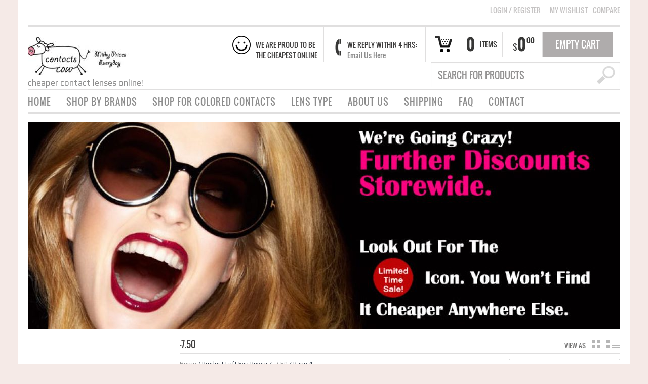

--- FILE ---
content_type: text/html; charset=UTF-8
request_url: http://www.contactscow.com/left-eye-power/7-50/page/4/
body_size: 124118
content:
<!DOCTYPE html>
<!--[if IE 6]>
<html id="ie6" class="ie"lang="en-US" xmlns="http://www.w3.org/1999/xhtml" xmlns:og="http://ogp.me/ns#" xmlns:fb="http://www.facebook.com/2008/fbml">
<![endif]-->
<!--[if IE 7]>
<html id="ie7"  class="ie"lang="en-US" xmlns="http://www.w3.org/1999/xhtml" xmlns:og="http://ogp.me/ns#" xmlns:fb="http://www.facebook.com/2008/fbml">
<![endif]-->
<!--[if IE 8]>
<html id="ie8"  class="ie"lang="en-US" xmlns="http://www.w3.org/1999/xhtml" xmlns:og="http://ogp.me/ns#" xmlns:fb="http://www.facebook.com/2008/fbml">
<![endif]-->
<!--[if IE 9]>
<html id="ie9"  class="ie"lang="en-US" xmlns="http://www.w3.org/1999/xhtml" xmlns:og="http://ogp.me/ns#" xmlns:fb="http://www.facebook.com/2008/fbml">
<![endif]-->

<!-- This doesn't work but i prefer to leave it here... maybe in the future the MS will support it... i hope... -->
<!--[if IE 10]>
<html id="ie10"  class="ie"lang="en-US" xmlns="http://www.w3.org/1999/xhtml" xmlns:og="http://ogp.me/ns#" xmlns:fb="http://www.facebook.com/2008/fbml">
<![endif]-->

<!--[if gt IE 9]>
<html class="ie"lang="en-US" xmlns="http://www.w3.org/1999/xhtml" xmlns:og="http://ogp.me/ns#" xmlns:fb="http://www.facebook.com/2008/fbml">
<![endif]-->

<!--[if !IE]>
<html lang="en-US" xmlns="http://www.w3.org/1999/xhtml" xmlns:og="http://ogp.me/ns#" xmlns:fb="http://www.facebook.com/2008/fbml">
<![endif]-->

<!-- START HEAD -->
<head>
            <meta charset="UTF-8" />

                    <!-- this line will appear only if the website is visited with an iPad -->
            <meta name="viewport" content="width=device-width, initial-scale=1.0, maximum-scale=1.2, user-scalable=yes" />
        
        
        
<!-- PINGBACK & WP STANDARDS -->
<link rel="pingback" href="//www.contactscow.com/xmlrpc.php" />


<script type="text/javascript">
	var yit_responsive_menu_type = "arrow";
	var yit_responsive_menu_text = "NAVIGATE TO...";
</script>


<!-- Feed RSS2 URL -->
<link rel="alternate" type="application/rss+xml" title="Contacts Cow &#8211; Your Trusted Contact Lenses Supplier Feed" href="//www.contactscow.com/feed/" />
<link rel="alternate" type="application/rss+xml" title="Contacts Cow &#8211; Your Trusted Contact Lenses Supplier Comments Feed" href="//www.contactscow.com/comments/feed/" /> 
    <title>-7.50 Archives - Page 4 of 4 - Contacts Cow - Your Trusted Contact Lenses Supplier</title>

<!-- This site is optimized with the Yoast SEO plugin v13.4.1 - https://yoast.com/wordpress/plugins/seo/ -->
<meta name="robots" content="max-snippet:-1, max-image-preview:large, max-video-preview:-1"/>
<link rel="canonical" href="http://www.contactscow.com/left-eye-power/7-50/page/4/" />
<link rel="prev" href="http://www.contactscow.com/left-eye-power/7-50/page/3/" />
<meta property="og:locale" content="en_US" />
<meta property="og:type" content="object" />
<meta property="og:title" content="-7.50 Archives - Page 4 of 4 - Contacts Cow - Your Trusted Contact Lenses Supplier" />
<meta property="og:url" content="http://www.contactscow.com/left-eye-power/7-50/" />
<meta property="og:site_name" content="Contacts Cow - Your Trusted Contact Lenses Supplier" />
<meta name="twitter:card" content="summary_large_image" />
<meta name="twitter:title" content="-7.50 Archives - Page 4 of 4 - Contacts Cow - Your Trusted Contact Lenses Supplier" />
<script type='application/ld+json' class='yoast-schema-graph yoast-schema-graph--main'>{"@context":"https://schema.org","@graph":[{"@type":"WebSite","@id":"http://www.contactscow.com/#website","url":"http://www.contactscow.com/","name":"Contacts Cow - Your Trusted Contact Lenses Supplier","inLanguage":"en-US","description":"cheaper contact lenses online!","potentialAction":[{"@type":"SearchAction","target":"http://www.contactscow.com/?s={search_term_string}","query-input":"required name=search_term_string"}]},{"@type":"CollectionPage","@id":"http://www.contactscow.com/left-eye-power/7-50/page/4/#webpage","url":"http://www.contactscow.com/left-eye-power/7-50/page/4/","name":"-7.50 Archives - Page 4 of 4 - Contacts Cow - Your Trusted Contact Lenses Supplier","isPartOf":{"@id":"http://www.contactscow.com/#website"},"inLanguage":"en-US"}]}</script>
<!-- / Yoast SEO plugin. -->

<link rel='dns-prefetch' href='//fonts.googleapis.com' />
<link rel='dns-prefetch' href='//s.w.org' />
<link rel="alternate" type="application/rss+xml" title="Contacts Cow - Your Trusted Contact Lenses Supplier &raquo; Feed" href="http://www.contactscow.com/feed/" />
<link rel="alternate" type="application/rss+xml" title="Contacts Cow - Your Trusted Contact Lenses Supplier &raquo; Comments Feed" href="http://www.contactscow.com/comments/feed/" />
<link rel="alternate" type="application/rss+xml" title="Contacts Cow - Your Trusted Contact Lenses Supplier &raquo; -7.50 Left Eye Power Feed" href="http://www.contactscow.com/left-eye-power/7-50/feed/" />
		<script type="text/javascript">
			window._wpemojiSettings = {"baseUrl":"https:\/\/s.w.org\/images\/core\/emoji\/12.0.0-1\/72x72\/","ext":".png","svgUrl":"https:\/\/s.w.org\/images\/core\/emoji\/12.0.0-1\/svg\/","svgExt":".svg","source":{"concatemoji":"http:\/\/www.contactscow.com\/wp-includes\/js\/wp-emoji-release.min.js?ver=5.2.21"}};
			!function(e,a,t){var n,r,o,i=a.createElement("canvas"),p=i.getContext&&i.getContext("2d");function s(e,t){var a=String.fromCharCode;p.clearRect(0,0,i.width,i.height),p.fillText(a.apply(this,e),0,0);e=i.toDataURL();return p.clearRect(0,0,i.width,i.height),p.fillText(a.apply(this,t),0,0),e===i.toDataURL()}function c(e){var t=a.createElement("script");t.src=e,t.defer=t.type="text/javascript",a.getElementsByTagName("head")[0].appendChild(t)}for(o=Array("flag","emoji"),t.supports={everything:!0,everythingExceptFlag:!0},r=0;r<o.length;r++)t.supports[o[r]]=function(e){if(!p||!p.fillText)return!1;switch(p.textBaseline="top",p.font="600 32px Arial",e){case"flag":return s([55356,56826,55356,56819],[55356,56826,8203,55356,56819])?!1:!s([55356,57332,56128,56423,56128,56418,56128,56421,56128,56430,56128,56423,56128,56447],[55356,57332,8203,56128,56423,8203,56128,56418,8203,56128,56421,8203,56128,56430,8203,56128,56423,8203,56128,56447]);case"emoji":return!s([55357,56424,55356,57342,8205,55358,56605,8205,55357,56424,55356,57340],[55357,56424,55356,57342,8203,55358,56605,8203,55357,56424,55356,57340])}return!1}(o[r]),t.supports.everything=t.supports.everything&&t.supports[o[r]],"flag"!==o[r]&&(t.supports.everythingExceptFlag=t.supports.everythingExceptFlag&&t.supports[o[r]]);t.supports.everythingExceptFlag=t.supports.everythingExceptFlag&&!t.supports.flag,t.DOMReady=!1,t.readyCallback=function(){t.DOMReady=!0},t.supports.everything||(n=function(){t.readyCallback()},a.addEventListener?(a.addEventListener("DOMContentLoaded",n,!1),e.addEventListener("load",n,!1)):(e.attachEvent("onload",n),a.attachEvent("onreadystatechange",function(){"complete"===a.readyState&&t.readyCallback()})),(n=t.source||{}).concatemoji?c(n.concatemoji):n.wpemoji&&n.twemoji&&(c(n.twemoji),c(n.wpemoji)))}(window,document,window._wpemojiSettings);
		</script>
		<style type="text/css">
img.wp-smiley,
img.emoji {
	display: inline !important;
	border: none !important;
	box-shadow: none !important;
	height: 1em !important;
	width: 1em !important;
	margin: 0 .07em !important;
	vertical-align: -0.1em !important;
	background: none !important;
	padding: 0 !important;
}
</style>
	<link rel='stylesheet' id='dashicons-css'  href='http://www.contactscow.com/wp-includes/css/dashicons.min.css?ver=5.2.21' type='text/css' media='all' />
<style id='dashicons-inline-css' type='text/css'>
[data-font="Dashicons"]:before {font-family: 'Dashicons' !important;content: attr(data-icon) !important;speak: none !important;font-weight: normal !important;font-variant: normal !important;text-transform: none !important;line-height: 1 !important;font-style: normal !important;-webkit-font-smoothing: antialiased !important;-moz-osx-font-smoothing: grayscale !important;}
</style>
<link rel='stylesheet' id='thickbox-css'  href='http://www.contactscow.com/wp-includes/js/thickbox/thickbox.css?ver=5.2.21' type='text/css' media='all' />
<link rel='stylesheet' id='mailchimpSF_main_css-css'  href='http://www.contactscow.com/?mcsf_action=main_css&#038;ver=5.2.21' type='text/css' media='all' />
<!--[if IE]>
<link rel='stylesheet' id='mailchimpSF_ie_css-css'  href='http://www.contactscow.com/wp-content/plugins/mailchimp/css/ie.css?ver=5.2.21' type='text/css' media='all' />
<![endif]-->
<link rel='stylesheet' id='usquare-css-css'  href='http://www.contactscow.com/wp-content/plugins/usquare/css/frontend/usquare_style.css?ver=5.2.21' type='text/css' media='all' />
<link rel='stylesheet' id='customfont1-css'  href='http://www.contactscow.com/wp-content/plugins/usquare/fonts/ostrich%20sans/stylesheet.css?ver=5.2.21' type='text/css' media='all' />
<link rel='stylesheet' id='customfont2-css'  href='http://www.contactscow.com/wp-content/plugins/usquare/fonts/PT%20sans/stylesheet.css?ver=5.2.21' type='text/css' media='all' />
<link rel='stylesheet' id='reset-bootstrap-css'  href='http://www.contactscow.com/wp-content/themes/bazarbkup/core/assets/css/reset-bootstrap.css?ver=5.2.21' type='text/css' media='all' />
<link rel='stylesheet' id='main-style-css'  href='http://www.contactscow.com/wp-content/themes/bazarbkup/style.css?ver=5.2.21' type='text/css' media='all' />
<link rel='stylesheet' id='google-fonts-css'  href='//fonts.googleapis.com/css?family=Playfair+Display%7COpen+Sans+Condensed%3A300%7COpen+Sans%7CShadows+Into+Light%7COswald%7CPlay%7CMuli%7CArbutus+Slab&#038;ver=5.2.21' type='text/css' media='all' />
<link rel='stylesheet' id='wp-block-library-css'  href='http://www.contactscow.com/wp-includes/css/dist/block-library/style.min.css?ver=5.2.21' type='text/css' media='all' />
<link rel='stylesheet' id='wc-block-style-css'  href='http://www.contactscow.com/wp-content/plugins/woocommerce/packages/woocommerce-blocks/build/style.css?ver=2.3.0' type='text/css' media='all' />
<link rel='stylesheet' id='rs-plugin-settings-css'  href='http://www.contactscow.com/wp-content/plugins/revslider/public/assets/css/rs6.css?ver=6.0.9' type='text/css' media='all' />
<style id='rs-plugin-settings-inline-css' type='text/css'>
#rs-demo-id {}
</style>
<link rel='stylesheet' id='yit-layout-css'  href='http://www.contactscow.com/wp-content/themes/bazarbkup/woocommerce/style.css?ver=1.0' type='text/css' media='' />
<style id='woocommerce-inline-inline-css' type='text/css'>
.woocommerce form .form-row .required { visibility: visible; }
</style>
<link rel='stylesheet' id='ywsl_frontend-css'  href='http://www.contactscow.com/wp-content/plugins/yith-woocommerce-social-login/assets/css/frontend.css?ver=5.2.21' type='text/css' media='all' />
<link rel='stylesheet' id='wbwccc-fancy-style-css'  href='http://www.contactscow.com/wp-content/plugins/woocommerce-currency-converter/assets/css/fancy.css?ver=1.1' type='text/css' media='all' />
<link rel='stylesheet' id='yit-font-awesome-css'  href='//www.contactscow.com/wp-content/themes/bazarbkup/core/assets/css/font-awesome.css?ver=2.0' type='text/css' media='all' />
<link rel='stylesheet' id='colorbox-css'  href='//www.contactscow.com/wp-content/themes/bazarbkup/theme/assets/css/colorbox.css?ver=5.2.21' type='text/css' media='all' />
<link rel='stylesheet' id='comments-css'  href='//www.contactscow.com/wp-content/themes/bazarbkup/theme/templates/comments/css/style.css?ver=5.2.21' type='text/css' media='all' />
<link rel='stylesheet' id='styles-minified-css'  href='//www.contactscow.com/wp-content/themes/bazarbkup/cache/style.css?ver=3.6.0' type='text/css' media='all' />
<link rel='stylesheet' id='custom-css'  href='//www.contactscow.com/wp-content/themes/bazarbkup/custom.css?ver=3.6.0' type='text/css' media='all' />
<link rel='stylesheet' id='cache-custom-css'  href='//www.contactscow.com/wp-content/themes/bazarbkup/cache/custom.css?ver=5.2.21' type='text/css' media='all' />
<link rel='stylesheet' id='affiliates-css'  href='http://www.contactscow.com/wp-content/plugins/affiliates-pro/css/affiliates.css?ver=2.2.0' type='text/css' media='all' />
<script type='text/javascript'>
/* <![CDATA[ */
var yit = {"isRtl":"","isBoxed":"1"};
var yit_woocommerce = {"woocommerce_ship_to_billing":"1","load_gif":"http:\/\/www.contactscow.com\/wp-content\/themes\/bazarbkup\/theme\/assets\/images\/ajax-loader.gif","version":"3.7.1"};
/* ]]> */
</script>
<script type='text/javascript' src='http://www.contactscow.com/wp-includes/js/jquery/jquery.js?ver=1.12.4-wp'></script>
<script type='text/javascript' src='http://www.contactscow.com/wp-includes/js/jquery/jquery-migrate.min.js?ver=1.4.1'></script>
<script type='text/javascript' src='http://www.contactscow.com/wp-content/plugins/usquare/js/frontend/jquery.easing.1.3.js?ver=5.2.21'></script>
<script type='text/javascript' src='http://www.contactscow.com/wp-content/plugins/usquare/js/frontend/jquery.usquare.js?ver=5.2.21'></script>
<script type='text/javascript' src='http://www.contactscow.com/wp-content/plugins/usquare/js/frontend/jquery.mousewheel.min.js?ver=5.2.21'></script>
<script type='text/javascript' src='http://www.contactscow.com/wp-content/plugins/usquare/js/frontend/jquery.tinyscrollbar.min.js?ver=5.2.21'></script>
<script type='text/javascript' src='http://www.contactscow.com/wp-content/plugins/revslider/public/assets/js/revolution.tools.min.js?ver=6.0'></script>
<script type='text/javascript' src='http://www.contactscow.com/wp-content/plugins/revslider/public/assets/js/rs6.min.js?ver=6.0.9'></script>
<link rel='https://api.w.org/' href='http://www.contactscow.com/wp-json/' />
<link rel="EditURI" type="application/rsd+xml" title="RSD" href="http://www.contactscow.com/xmlrpc.php?rsd" />
<link rel="wlwmanifest" type="application/wlwmanifest+xml" href="http://www.contactscow.com/wp-includes/wlwmanifest.xml" /> 
<meta name="generator" content="WordPress 5.2.21" />
<meta name="generator" content="WooCommerce 3.7.1" />
        <style type="text/css">
            body { background-color: #f5eae7; }      
        </style>
                <style type="text/css">
            .blog-big .meta, .blog-small .meta { background-color: #ffffff; }
        </style>
        <style type="text/css">
        ul.products li.product.list {
            padding-left: 339px
        }

        ul.products li.product.list .product-thumbnail {
            margin-left: -339px
        }

        .widget.widget_onsale li,
        .widget.widget_best_sellers li,
        .widget.widget_recent_reviews li,
        .widget.widget_recent_products li,
        .widget.widget_random_products li,
        .widget.widget_featured_products li,
        .widget.widget_top_rated_products li,
        .widget.widget_recently_viewed_products li {
            min-height: 100px
        }

        .widget.widget_onsale li .star-rating,
        .widget.widget_best_sellers li .star-rating,
        .widget.widget_recent_reviews li .star-rating,
        .widget.widget_recent_products li .star-rating,
        .widget.widget_random_products li .star-rating,
        .widget.widget_featured_products li .star-rating,
        .widget.widget_top_rated_products li .star-rating,
        .widget.widget_recently_viewed_products li .star-rating {
            margin-left: 115px
        }

            /* IE8, Portrait tablet to landscape and desktop till 1024px */
        .single-product div.images {
            width: 50.804597701149%;
        }

        .single-product div.summary {
            width: 42.666666666667%;
        }

            /* WooCommerce standard images */
        .single-product .images .thumbnails > a {
            width: 80px !important;
            height: 80px !important;
        }

            /* Slider images */
        .single-product .images .thumbnails li img {
            max-width: 80px !important;
        }

            /* Desktop above 1200px */
        @media (min-width:1200px) {
                    .single-product div.images .yith_magnifier_zoom_wrap a img,
            .single-product div.images > a img {
                width: 462px;
                height: px;
            }

                    /* WooCommerce standard images */
            .single-product .images .thumbnails > a {
                width: 100px !important;
                height: 100px !important;
            }

            /* Slider images */
            .single-product .images .thumbnails li img {
                max-width: 100px !important;
            }
        }

            /* Desktop above 1200px */
        @media (max-width: 979px) and (min-width: 768px) {
            /* WooCommerce standard images */
            .single-product .images .thumbnails > a {
                width: 63px !important;
                height: 63px !important;
            }

            /* Slider images */
            .single-product .images .thumbnails li img {
                max-width: 63px !important;
            }
        }

                    /* Below 767px, mobiles included */
        @media (max-width: 767px) {
            .single-product div.images,
            .single-product div.summary {
                float: none;
                margin-left: 0px !important;
                width: 100% !important;
            }

            .single-product div.images {
                margin-bottom: 20px;
            }

            /* WooCommerce standard images */
            .single-product .images .thumbnails > a {
                width: 65px !important;
                height: 65px !important;
            }

            /* Slider images */
            .single-product .images .thumbnails li img {
                max-width: 65px !important;
            }
        }

            </style>
	<noscript><style>.woocommerce-product-gallery{ opacity: 1 !important; }</style></noscript>
	<meta name="generator" content="Powered by Slider Revolution 6.0.9 - responsive, Mobile-Friendly Slider Plugin for WordPress with comfortable drag and drop interface." />
<link rel="icon" href="http://www.contactscow.com/wp-content/uploads/2013/05/cropped-contactscowlogo2-32x32.jpg" sizes="32x32" />
<link rel="icon" href="http://www.contactscow.com/wp-content/uploads/2013/05/cropped-contactscowlogo2-192x192.jpg" sizes="192x192" />
<link rel="apple-touch-icon-precomposed" href="http://www.contactscow.com/wp-content/uploads/2013/05/cropped-contactscowlogo2-180x180.jpg" />
<meta name="msapplication-TileImage" content="http://www.contactscow.com/wp-content/uploads/2013/05/cropped-contactscowlogo2-270x270.jpg" />
<script type="text/javascript">function setREVStartSize(a){try{var b,c=document.getElementById(a.c).parentNode.offsetWidth;if(c=0===c||isNaN(c)?window.innerWidth:c,a.tabw=void 0===a.tabw?0:parseInt(a.tabw),a.thumbw=void 0===a.thumbw?0:parseInt(a.thumbw),a.tabh=void 0===a.tabh?0:parseInt(a.tabh),a.thumbh=void 0===a.thumbh?0:parseInt(a.thumbh),a.tabhide=void 0===a.tabhide?0:parseInt(a.tabhide),a.thumbhide=void 0===a.thumbhide?0:parseInt(a.thumbhide),a.mh=void 0===a.mh||""==a.mh?0:a.mh,"fullscreen"===a.layout||"fullscreen"===a.l)b=Math.max(a.mh,window.innerHeight);else{for(var d in a.gw=Array.isArray(a.gw)?a.gw:[a.gw],a.rl)(void 0===a.gw[d]||0===a.gw[d])&&(a.gw[d]=a.gw[d-1]);for(var d in a.gh=void 0===a.el||""===a.el||Array.isArray(a.el)&&0==a.el.length?a.gh:a.el,a.gh=Array.isArray(a.gh)?a.gh:[a.gh],a.rl)(void 0===a.gh[d]||0===a.gh[d])&&(a.gh[d]=a.gh[d-1]);var e,f=Array(a.rl.length),g=0;for(var d in a.tabw=a.tabhide>=c?0:a.tabw,a.thumbw=a.thumbhide>=c?0:a.thumbw,a.tabh=a.tabhide>=c?0:a.tabh,a.thumbh=a.thumbhide>=c?0:a.thumbh,a.rl)f[d]=a.rl[d]<window.innerWidth?0:a.rl[d];for(var d in e=f[0],f)e>f[d]&&0<f[d]&&(e=f[d],g=d);var h=c>a.gw[g]+a.tabw+a.thumbw?1:(c-(a.tabw+a.thumbw))/a.gw[g];b=a.gh[g]*h+(a.tabh+a.thumbh)}void 0===window.rs_init_css&&(window.rs_init_css=document.head.appendChild(document.createElement("style"))),document.getElementById(a.c).height=b,window.rs_init_css.innerHTML+="#"+a.c+"_wrapper { height: "+b+"px }"}catch(a){console.log("Failure at Presize of Slider:"+a)}};</script>
</head>
<!-- END HEAD -->
<!-- START BODY -->
<body class="archive paged tax-pa_left-eye-power term-7-50 term-443 wp-custom-logo paged-4 no_js responsive boxed theme-bazarbkup woocommerce woocommerce-page woocommerce-no-js chrome">
    
    <!-- START BG SHADOW -->
    <div class="bg-shadow">
    
                <!-- START WRAPPER -->
        <div id="wrapper" class="container group">
        	
              

<!-- START TOP BAR -->
<div id="topbar" class="hidden-phone">
	<div class="container">
		<div class="row">
			<div class="span12">
				<div id="topbar-left"></div>
				<div id="topbar-right">

<div class="topbar_login widget ">
<a href="http://www.contactscow.com/my-account/">Login <span> / </span> Register</a></div>


<div class="hide-topbar " style="display: inline;">
    <div id="nav_menu-2" class="widget-1 widget-first widget widget_nav_menu"><div class="menu-top-menu-container"><ul id="menu-top-menu" class="menu"><li id="menu-item-577" class="menu-item menu-item-type-post_type menu-item-object-page menu-item-577"><a href="http://www.contactscow.com/wishlist-2/">MY WISHLIST</a></li>
<li id="menu-item-578" class="woo_compare_button_go menu-item menu-item-type-custom menu-item-object-custom menu-item-578"><a href="#">COMPARE</a></li>
</ul></div></div></div>
</div>
			</div>
		</div>

		<div class="border"></div>
		<div class="border"></div>
		<div class="border"></div>
		<div class="border borderstrong"></div>
	</div>
</div>


<script>
jQuery(function($){
	var twitterSlider = function(){
		$('#topbar .last-tweets ul').addClass('slides');
		$('#topbar .last-tweets').flexslider({
			animation: "fade",
			slideshowSpeed: 5 * 1000,
			animationDuration: 700,
			directionNav: false,
			controlNav: false,
			keyboardNav: false
		});
	};
	$('#topbar .last-tweets > div').bind('tweetable_loaded', function(){
		twitterSlider();
	});
}); 
</script>

<!-- END TOP BAR -->
            <!-- START HEADER -->
            <div id="header" class="group margin-bottom">
                
<div class="group container">               
	
    <div class="row" id="logo-headersidebar-container">            
    	
        <!-- START LOGO -->
    	<div id="logo" class="group">
    	    

<a href="http://www.contactscow.com/" class="custom-logo-link" rel="home"><img width="200" height="76" src="http://www.contactscow.com/wp-content/uploads/2013/01/cropped-contactscowsmall.jpg" class="custom-logo" alt="Contacts Cow &#8211; Your Trusted Contact Lenses Supplier" /></a>

	<p id='tagline'>cheaper contact lenses online!</p> 
    	</div>
    	<!-- END LOGO -->
    	<div id="header-cart-search">
        <div class="cart-row group">
        
                        
            <div class="cart-items cart-items-icon">
                <span class="cart-items-number">0</span>
                <span class="cart-items-label">Items</span>
            </div>

            <div class="cart-subtotal">
                                                            <span class="cart-subtotal-currency">&#36;</span>
                                        <span class="cart-subtotal-integer">0</span>
                    <span class="cart-subtotal-decimal">00</span>
                                                </div>

                            <div class="widget woocommerce widget_shopping_cart"><div class="border-1 border"><div class="border-2 border"><h2 class="widgettitle">Cart</h2>				<a href="http://www.contactscow.com/cart/" class="cart_control" style="display: none;">View Cart</a>
            	<a class="cart_control cart_control_empty">Empty Cart</a>
					<div class="cart_wrapper">
		<div class=""><div class="widget_shopping_cart_content">
					<ul class="cart_list product_list_widget">
					   <li class="empty">No products in the cart.</li>
					</ul>
				  </div></div>			</div><!-- .cart_wrapper -->

			<script type="text/javascript">
			jQuery(document).ready(function($){
				$(document).on('click', '.cart_control', function(e){
					//e.preventDefault();
				});

				$(document).on('hover', '.cart_control', function(){
					$(this).next('.cart_wrapper').slideDown();
				}).on('mouseleave', '.cart_control', function(){
					$(this).next('.cart_wrapper').delay(500).slideUp();
				});


			    $(document).on('mouseenter', '.cart_wrapper', function(){ $(this).stop(true,true).show() });
                $(document).on('mouseleave', '.cart_wrapper', function(){ $(this).delay(500).slideUp() });
			});
			</script>
			</div></div></div>                            </div>
        					<div class="widget widget_search_mini">
		<form action="http://www.contactscow.com/" method="get" class="search_mini">
			<input type="text" name="s" id="search_mini" value="" placeholder="search for products" />
			<input type="hidden" name="post_type" value="product" />
            <input type="submit" value="" id="mini-search-submit" />
		</form>

</div>			
	</div>	<!-- START HEADER SIDEBAR -->
	<div id="header-sidebar" class="group">                                                     
		<div id="text-image-2" class="widget-1 widget-first widget text-image"><div class="text-image" style="text-align:left"><img src="http://contactscow.com/wp-content/uploads/2013/05/smiley-face-hi1.png" alt="contactscow lens" width="36" height="43" /></div><h6>WE ARE PROUD TO BE THE CHEAPEST ONLINE</h6></div><div id="text-image-3" class="widget-2 widget-last widget text-image"><div class="text-image" style="text-align:left"><a href="http://contactscow.com/contact/"><img src="http://contactscow.com/wp-content/uploads/2013/05/phone.png" alt="contactcow-lens" width="16" height="43" /></a></div><h6>WE REPLY WITHIN 4 HRS: <a href="http://contactscow.com/contact/">Email Us Here</a></h6></div>	</div> 
           
    </div>
</div>       
    	
<div id="nav">
    <div class="container">
    	<ul id="menu-menu" class="level-1"><li id="menu-item-1421" class="menu-item menu-item-type-post_type menu-item-object-page menu-item-home menu-item-children-0"><a href="http://www.contactscow.com/">HOME</a></li>
<li id="menu-item-404" class="menu-item menu-item-type-custom menu-item-object-custom menu-item-has-children dropdown menu-item-children-12"><a href="#">SHOP BY BRANDS</a>
<ul class="sub-menu">
	<li id="menu-item-425" class="menu-item menu-item-type-taxonomy menu-item-object-product_cat menu-item-children-0"><a href="http://www.contactscow.com/product-category/johnson-and-johnson/acuvue/">Acuvue Contacts</a></li>
	<li id="menu-item-1377" class="menu-item menu-item-type-taxonomy menu-item-object-product_cat menu-item-children-0"><a href="http://www.contactscow.com/product-category/ciba-vision/air-optix/">Air Optix Contacts</a></li>
	<li id="menu-item-1381" class="menu-item menu-item-type-taxonomy menu-item-object-product_cat menu-item-children-0"><a href="http://www.contactscow.com/product-category/coopervision/biofinity/">Biofinity Contacts</a></li>
	<li id="menu-item-32895" class="menu-item menu-item-type-taxonomy menu-item-object-product_cat menu-item-children-0"><a href="http://www.contactscow.com/product-category/disposable-contact-lenses-oneday/clalen-contacts/">Clalen Contacts</a></li>
	<li id="menu-item-32912" class="menu-item menu-item-type-taxonomy menu-item-object-product_cat menu-item-children-0"><a href="http://www.contactscow.com/product-category/disposable-contact-lenses-oneday/clariti-contacts/">Clariti Contacts</a></li>
	<li id="menu-item-1378" class="menu-item menu-item-type-taxonomy menu-item-object-product_cat menu-item-children-0"><a href="http://www.contactscow.com/product-category/ciba-vision/focus-dailies/">Focus Dailies Contacts</a></li>
	<li id="menu-item-1379" class="menu-item menu-item-type-taxonomy menu-item-object-product_cat menu-item-children-0"><a href="http://www.contactscow.com/product-category/ciba-vision/freshlook/">Freshlook Contacts</a></li>
	<li id="menu-item-1383" class="menu-item menu-item-type-taxonomy menu-item-object-product_cat menu-item-children-0"><a href="http://www.contactscow.com/product-category/geo/">GEO Circle Contacts</a></li>
	<li id="menu-item-1374" class="menu-item menu-item-type-taxonomy menu-item-object-product_cat menu-item-children-0"><a href="http://www.contactscow.com/product-category/bausch-and-lomb/lacelle/">Lacelle Contacts</a></li>
	<li id="menu-item-1382" class="menu-item menu-item-type-taxonomy menu-item-object-product_cat menu-item-children-0"><a href="http://www.contactscow.com/product-category/coopervision/proclear/">Proclear Contacts</a></li>
	<li id="menu-item-1375" class="menu-item menu-item-type-taxonomy menu-item-object-product_cat menu-item-children-0"><a href="http://www.contactscow.com/product-category/bausch-and-lomb/purevision/">Purevision Contacts</a></li>
	<li id="menu-item-1376" class="menu-item menu-item-type-taxonomy menu-item-object-product_cat menu-item-children-0"><a href="http://www.contactscow.com/product-category/bausch-and-lomb/soflens/">Soflens Contacts</a></li>
</ul>
</li>
<li id="menu-item-2737" class="menu-item menu-item-type-taxonomy menu-item-object-product_cat menu-item-has-children dropdown menu-item-children-13"><a href="http://www.contactscow.com/product-category/colored-contact-lenses/">SHOP FOR COLORED CONTACTS</a>
<ul class="sub-menu">
	<li id="menu-item-2742" class="menu-item menu-item-type-taxonomy menu-item-object-product_cat menu-item-children-0"><a href="http://www.contactscow.com/product-category/johnson-and-johnson/acuvue/">Acuvue Define</a></li>
	<li id="menu-item-2740" class="menu-item menu-item-type-taxonomy menu-item-object-product_cat menu-item-children-0"><a href="http://www.contactscow.com/product-category/ciba-vision/freshlook/">Freshlook Contacts</a></li>
	<li id="menu-item-2741" class="menu-item menu-item-type-taxonomy menu-item-object-product_cat menu-item-children-0"><a href="http://www.contactscow.com/product-category/geo/">GEO Circle Lenses</a></li>
	<li id="menu-item-2738" class="menu-item menu-item-type-taxonomy menu-item-object-product_cat menu-item-children-0"><a href="http://www.contactscow.com/product-category/bausch-and-lomb/lacelle/">Lacelle Contacts</a></li>
	<li id="menu-item-2739" class="menu-item menu-item-type-taxonomy menu-item-object-product_cat menu-item-children-0"><a href="http://www.contactscow.com/product-category/bausch-and-lomb/naturelle/">Naturelle</a></li>
	<li id="menu-item-2743" class="menu-item menu-item-type-taxonomy menu-item-object-product_cat menu-item-children-0"><a href="http://www.contactscow.com/product-category/colored-contact-lenses/black-contact-lenses/">Black Contact Lenses</a></li>
	<li id="menu-item-2744" class="menu-item menu-item-type-taxonomy menu-item-object-product_cat menu-item-children-0"><a href="http://www.contactscow.com/product-category/colored-contact-lenses/blue-contact-lenses/">Blue Contact Lenses</a></li>
	<li id="menu-item-2745" class="menu-item menu-item-type-taxonomy menu-item-object-product_cat menu-item-children-0"><a href="http://www.contactscow.com/product-category/colored-contact-lenses/brown-contact-lenses/">Brown Contact Lenses</a></li>
	<li id="menu-item-2746" class="menu-item menu-item-type-taxonomy menu-item-object-product_cat menu-item-children-0"><a href="http://www.contactscow.com/product-category/colored-contact-lenses/green-contact-lenses/">Green Contact Lenses</a></li>
	<li id="menu-item-2747" class="menu-item menu-item-type-taxonomy menu-item-object-product_cat menu-item-children-0"><a href="http://www.contactscow.com/product-category/colored-contact-lenses/grey-contact-lenses/">Grey Contact Lenses</a></li>
	<li id="menu-item-2748" class="menu-item menu-item-type-taxonomy menu-item-object-product_cat menu-item-children-0"><a href="http://www.contactscow.com/product-category/colored-contact-lenses/purple-contact-lenses/">Purple Contact Lenses</a></li>
	<li id="menu-item-2749" class="menu-item menu-item-type-taxonomy menu-item-object-product_cat menu-item-children-0"><a href="http://www.contactscow.com/product-category/colored-contact-lenses/red-contact-lenses/">Red Contact Lenses</a></li>
	<li id="menu-item-2750" class="menu-item menu-item-type-taxonomy menu-item-object-product_cat menu-item-children-0"><a href="http://www.contactscow.com/product-category/colored-contact-lenses/yellow-contact-lenses/">Yellow Contact Lenses</a></li>
</ul>
</li>
<li id="menu-item-1167" class="menu-item menu-item-type-custom menu-item-object-custom menu-item-has-children dropdown menu-item-children-7"><a href="#">LENS TYPE</a>
<ul class="sub-menu">
	<li id="menu-item-1392" class="menu-item menu-item-type-taxonomy menu-item-object-product_cat menu-item-children-0"><a href="http://www.contactscow.com/product-category/colored-contact-lenses/">Prescription Colored Contact Lenses</a></li>
	<li id="menu-item-1390" class="menu-item menu-item-type-taxonomy menu-item-object-product_cat menu-item-children-0"><a href="http://www.contactscow.com/product-category/astigmatism-toric-contact-lenses/">Astigmatism / Toric Contact Lenses</a></li>
	<li id="menu-item-1391" class="menu-item menu-item-type-taxonomy menu-item-object-product_cat menu-item-children-0"><a href="http://www.contactscow.com/product-category/bifocal-multifocal-contact-lenses/">Bifocal / Multifocal Contact Lenses</a></li>
	<li id="menu-item-1393" class="menu-item menu-item-type-taxonomy menu-item-object-product_cat menu-item-children-0"><a href="http://www.contactscow.com/product-category/disposable-contact-lenses-1-2-week/">Disposable Contact Lenses 1 &#8211; 2 Week</a></li>
	<li id="menu-item-1394" class="menu-item menu-item-type-taxonomy menu-item-object-product_cat menu-item-children-0"><a href="http://www.contactscow.com/product-category/disposable-contact-lenses-oneday/">Disposable Contact Lenses Oneday</a></li>
	<li id="menu-item-1395" class="menu-item menu-item-type-taxonomy menu-item-object-product_cat menu-item-children-0"><a href="http://www.contactscow.com/product-category/disposable-contact-lenses-monthly/">Disposable Contact Lenses Monthly</a></li>
	<li id="menu-item-2066" class="menu-item menu-item-type-taxonomy menu-item-object-product_cat menu-item-children-0"><a href="http://www.contactscow.com/product-category/disposable-contact-lenses-yearly/">Disposable Contact Lenses Yearly</a></li>
</ul>
</li>
<li id="menu-item-1182" class="menu-item menu-item-type-post_type menu-item-object-page menu-item-children-0"><a href="http://www.contactscow.com/about-us/">ABOUT US</a></li>
<li id="menu-item-1883" class="menu-item menu-item-type-post_type menu-item-object-page menu-item-children-0"><a href="http://www.contactscow.com/shipping-delivery/">SHIPPING</a></li>
<li id="menu-item-1165" class="menu-item menu-item-type-post_type menu-item-object-page menu-item-children-0"><a href="http://www.contactscow.com/faqs/">FAQ</a></li>
<li id="menu-item-836" class="menu-item menu-item-type-post_type menu-item-object-page menu-item-children-0"><a href="http://www.contactscow.com/contact/">CONTACT</a></li>
</ul>    </div>
	<div class="border borderstrong borderpadding container"></div>
	<div class="border container"></div>
	<div class="border container"></div>
	<div class="border container"></div>
</div>

            </div>
            <!-- END HEADER -->
                <div class="slider fixed-image inner group">
        <div class="fixed-image-wrapper" style="max-width: 1170px;">
            <img src="http://www.contactscow.com/wp-content/uploads/2013/09/cropped-Storewide-Discounts-1.jpg" height="410" width="1170" alt="Contacts Cow &#8211; Your Trusted Contact Lenses Supplier Header" />
        </div>
    </div>
  
<div id="primary" class="sidebar-left  clearfix">
	<div class="container group">
		<div class="row">
						<!-- START CONTENT -->
							<div id="content-shop" class="span9 content group">
			<!-- START PAGE META -->
<div id="page-meta" class="group">
    	<h1 class="product-title page-title">-7.50</h1>
	
	<p class="list-or-grid">
    View as    <a class="grid-view" href="/left-eye-power/7-50/page/4/?view=grid" title="Switch to grid view">grid</a>
    <a class="list-view" href="/left-eye-power/7-50/page/4/?view=list" title="Switch to list view">list</a>
</p><form class="woocommerce-ordering" method="get">
	<select name="orderby" class="orderby" aria-label="Shop order">
					<option value="popularity" >Sort by popularity</option>
					<option value="rating"  selected='selected'>Sort by average rating</option>
					<option value="date" >Sort by latest</option>
					<option value="price" >Sort by price: low to high</option>
					<option value="price-desc" >Sort by price: high to low</option>
			</select>
	<input type="hidden" name="paged" value="1" />
	</form>

            <!-- BREDCRUMB -->
        <div class="breadcrumbs">
            <nav class="woocommerce-breadcrumb"><a href="http://www.contactscow.com">Home</a>&nbsp;&#47;&nbsp;Product Left Eye Power&nbsp;&#47;&nbsp;<a href="http://www.contactscow.com/left-eye-power/7-50/">-7.50</a>&nbsp;&#47;&nbsp;Page 4</nav>        </div>
    
	</div>
<!-- END PAGE META --><header class="woocommerce-products-header">
	
	</header>
<div class="woocommerce-notices-wrapper"></div><ul class="products columns-5">
<li class="span3 product-1604 product group grid with-hover with-border css3 open-on-mobile type-product post-1604 status-publish first instock product_cat-disposable-contact-lenses-yearly product_cat-geo-angel-color product_cat-geo product_cat-colored-contact-lenses has-post-thumbnail shipping-taxable purchasable product-type-variable has-default-attributes">

    <div class="product-thumbnail group">

        <a href="http://www.contactscow.com/product/geo-angel-violet-cm-831/" class="woocommerce-LoopProduct-link woocommerce-loop-product__link">
        <div class="thumbnail-wrapper">
            <img src="http://www.contactscow.com/wp-content/themes/bazarbkup/woocommerce/images/bullets/sale.png" alt="On sale!" class="onsale yit-image" /><a href="http://www.contactscow.com/product/geo-angel-violet-cm-831/" class="thumb"><img width="266" height="320" src="http://www.contactscow.com/wp-content/uploads/2013/05/CM-831-2.jpg" class="attachment-woocommerce_thumbnail size-woocommerce_thumbnail" alt="" srcset="http://www.contactscow.com/wp-content/uploads/2013/05/CM-831-2.jpg 266w, http://www.contactscow.com/wp-content/uploads/2013/05/CM-831-2-249x300.jpg 249w" sizes="(max-width: 266px) 100vw, 266px" /></a>        </div>

        
        <div class="product-meta" >

            <h3 >Geo Angel Violet CM-831</h3>
	<span class="price"><span class="woocommerce-Price-amount amount"><span class="woocommerce-Price-currencySymbol">&#36;</span>19.90</span></span>
        </div>

        </a>	<div class="product-actions-wrapper">
		<div class="product-actions">
			<a href="http://www.contactscow.com/product/geo-angel-violet-cm-831/" data-quantity="1" class="button product_type_variable add_to_cart_button" data-product_id="1604" data-product_sku="CM-831" aria-label="Select options for &ldquo;Geo Angel Violet CM-831&rdquo;" rel="nofollow">Select options</a>						<div class="buttons buttons_2 group">
				<a href="http://www.contactscow.com/product/geo-angel-violet-cm-831/" rel="nofollow" title="Details" class="details">Details</a>


<a href="#" class="yit_share share">Share</a>
			</div>
					</div>
	</div>

			<div class="product-share"><div class="socials"><h2>Share on: </h2><div class="socials-default-small facebook-small default">
<a href="https://www.facebook.com/sharer.php?u=http%3A%2F%2Fwww.contactscow.com%2Fproduct%2Fgeo-angel-violet-cm-831%2F&t=Geo+Angel+Violet+CM-831" class="socials-default-small default facebook" target="_blank">facebook</a>
</div>
<div class="socials-default-small twitter-small default">
<a href="https://twitter.com/share?url=http%3A%2F%2Fwww.contactscow.com%2Fproduct%2Fgeo-angel-violet-cm-831%2F&text=Geo+Angel+Violet+CM-831" class="socials-default-small default twitter" target="_blank">twitter</a>
</div>
<div class="socials-default-small google-small default">
<a href="https://plusone.google.com/_/+1/confirm?hl=en&url=http%3A%2F%2Fwww.contactscow.com%2Fproduct%2Fgeo-angel-violet-cm-831%2F&title=Geo+Angel+Violet+CM-831" class="socials-default-small default google" target="_blank">google</a>
</div>
<div class="socials-default-small pinterest-small default">
<a href="http://pinterest.com/pin/create/button/?url=http%3A%2F%2Fwww.contactscow.com%2Fproduct%2Fgeo-angel-violet-cm-831%2F&media=http://www.contactscow.com/wp-content/uploads/2013/05/CM-831-2.jpg&description=GEO+Angel+contact+lens+CM-831%C2%A0in+violet+transforms+your+eyes+with+its+distinct+outer+circle.+Become+a+violet+eyed+angel+complete+with+that+wide+eyed+innocent+look+by+wearing+these+contact+lenses%21%0D%0A%2A%2A+The+price+is+for+2+x+GEO+contact+lenses%21+%2A%2A%0D%0AEach+box+consists+of+1+Pair+%2F+2+vials%0D%0A%0D%0ACompare+our+prices+online+and+you%27ll+find+we%27re+the+cheapest.%0D%0A%0D%0AGEO+Angel+contact+lens+in+violet+comes+with+a+distinctive+two+tone+color+that+will+surely+compliment+your+natural+eye+color.+Its+distinct+outer+circle+makes+your+iris+more+defined+making+your+eyes+appear+bigger+and+more+appealing.+A+lighter+second+tone+greatly+compliments+the+darker+outer+circle+creating+a+harmonious+play+of+colors+in+your+eyes.+Wear+it+with+little+or+no+make+up+at+all+to+complete+an+innocent+and+doll+like+appearance+on+your+face.+Pair+it+with+a+cute+little+dress+or+an+elegant+outfit+to+complete+the+look%21+Wear+it+for+hours+and+even+until+sundown+and+enjoy+your+new+look.+You+are+sure+to+turn+heads+with+GEO+Angel+contact+lens+in+violet%21" class="socials-default-small default pinterest" target="_blank">pinterest</a>
</div>
</div></div>
	

    </div>

            <div class="description">
            <div class="woocommerce-product-details__short-description">
	<p>GEO Angel contact lens CM-831 in violet transforms your eyes with its distinct outer circle. Become a violet eyed angel complete with that wide eyed innocent look by wearing these contact lenses!</p>
<h3>** The price is for 2 x GEO contact lenses! **</h3>
<h4>Each box consists of 1 Pair / 2 vials</h4>
<p><img class="alignnone size-full wp-image-2679" src="http://www.contactscow.com/wp-content/uploads/2013/09/howtoorderGEOs.jpg" alt="howtoorderGEOs" width="282" height="311" /><br />
<strong>Compare our prices online and you&#8217;ll find we&#8217;re the cheapest.</strong></p>
<p>GEO Angel contact lens in violet comes with a distinctive two tone color that will surely compliment your natural eye color. Its distinct outer circle makes your iris more defined making your eyes appear bigger and more appealing. A lighter second tone greatly compliments the darker outer circle creating a harmonious play of colors in your eyes. Wear it with little or no make up at all to complete an innocent and doll like appearance on your face. Pair it with a cute little dress or an elegant outfit to complete the look! Wear it for hours and even until sundown and enjoy your new look. You are sure to turn heads with GEO Angel contact lens in violet!</p>
</div>
            <a href="http://www.contactscow.com/product/geo-angel-violet-cm-831/" class="view-detail">Details</a>
                    </div>
    
</li>
<li class="span3 product-1598 product group grid with-hover with-border css3 open-on-mobile type-product post-1598 status-publish instock product_cat-blue-contact-lenses product_cat-disposable-contact-lenses-yearly product_cat-geo-angel-color product_cat-geo product_cat-colored-contact-lenses has-post-thumbnail shipping-taxable purchasable product-type-variable has-default-attributes">

    <div class="product-thumbnail group">

        <a href="http://www.contactscow.com/product/geo-angel-blue-cm-832/" class="woocommerce-LoopProduct-link woocommerce-loop-product__link">
        <div class="thumbnail-wrapper">
            <img src="http://www.contactscow.com/wp-content/themes/bazarbkup/woocommerce/images/bullets/sale.png" alt="On sale!" class="onsale yit-image" /><a href="http://www.contactscow.com/product/geo-angel-blue-cm-832/" class="thumb"><img width="300" height="180" src="http://www.contactscow.com/wp-content/uploads/2013/05/geo-angel-blue-300x180.jpg" class="attachment-woocommerce_thumbnail size-woocommerce_thumbnail" alt="GEO Angel Blue - Contact Lenses CM-832" /></a>        </div>

        
        <div class="product-meta" >

            <h3 >Geo Angel Blue CM-832</h3>
	<span class="price"><span class="woocommerce-Price-amount amount"><span class="woocommerce-Price-currencySymbol">&#36;</span>19.90</span></span>
        </div>

        </a>	<div class="product-actions-wrapper">
		<div class="product-actions">
			<a href="http://www.contactscow.com/product/geo-angel-blue-cm-832/" data-quantity="1" class="button product_type_variable add_to_cart_button" data-product_id="1598" data-product_sku="CM-832" aria-label="Select options for &ldquo;Geo Angel Blue CM-832&rdquo;" rel="nofollow">Select options</a>						<div class="buttons buttons_2 group">
				<a href="http://www.contactscow.com/product/geo-angel-blue-cm-832/" rel="nofollow" title="Details" class="details">Details</a>


<a href="#" class="yit_share share">Share</a>
			</div>
					</div>
	</div>

			<div class="product-share"><div class="socials"><h2>Share on: </h2><div class="socials-default-small facebook-small default">
<a href="https://www.facebook.com/sharer.php?u=http%3A%2F%2Fwww.contactscow.com%2Fproduct%2Fgeo-angel-blue-cm-832%2F&t=Geo+Angel+Blue+CM-832" class="socials-default-small default facebook" target="_blank">facebook</a>
</div>
<div class="socials-default-small twitter-small default">
<a href="https://twitter.com/share?url=http%3A%2F%2Fwww.contactscow.com%2Fproduct%2Fgeo-angel-blue-cm-832%2F&text=Geo+Angel+Blue+CM-832" class="socials-default-small default twitter" target="_blank">twitter</a>
</div>
<div class="socials-default-small google-small default">
<a href="https://plusone.google.com/_/+1/confirm?hl=en&url=http%3A%2F%2Fwww.contactscow.com%2Fproduct%2Fgeo-angel-blue-cm-832%2F&title=Geo+Angel+Blue+CM-832" class="socials-default-small default google" target="_blank">google</a>
</div>
<div class="socials-default-small pinterest-small default">
<a href="http://pinterest.com/pin/create/button/?url=http%3A%2F%2Fwww.contactscow.com%2Fproduct%2Fgeo-angel-blue-cm-832%2F&media=http://www.contactscow.com/wp-content/uploads/2013/05/geo-angel-blue.jpg&description=GEO+Angel+contact+lens+CM-832%C2%A0in+blue+transforms+your+eyes+with+its+distinct+outer+circle.+Become+a+blue+eyed+angel+complete+with+that+wide+eyed+innocent+look+by+wearing+these+contact+lenses%21%0D%0A%2A%2A+The+price+is+for+2+x+GEO+contact+lenses%21+%2A%2A%0D%0AEach+box+consists+of+1+Pair+%2F+2+vials%0D%0A%0D%0ACompare+our+prices+online+and+you%27ll+find+we%27re+the+cheapest.%0D%0A%0D%0AGEO+Angel+contact+lens+in+blue+comes+with+a+distinctive+two+tone+color+that+will+surely+compliment+your+natural+eye+color.+Its+distinct+outer+circle+makes+your+iris+more+defined+making+your+eyes+appear+bigger+and+more+appealing.+A+lighter+second+tone+greatly+compliments+the+darker+outer+circle+creating+a+harmonious+play+of+colors+in+your+eyes.+Wear+it+with+little+or+no+make+up+at+all+to+complete+an+innocent+and+doll+like+appearance+on+your+face.+Pair+it+with+a+cute+little+dress+or+an+elegant+outfit+to+complete+the+look%21+Wear+it+for+hours+and+even+until+sundown+and+enjoy+your+new+look.+You+are+sure+to+turn+heads+with+GEO+Angel+contact+lens+in+blue%21" class="socials-default-small default pinterest" target="_blank">pinterest</a>
</div>
</div></div>
	

    </div>

            <div class="description">
            <div class="woocommerce-product-details__short-description">
	<p>GEO Angel contact lens CM-832 in blue transforms your eyes with its distinct outer circle. Become a blue eyed angel complete with that wide eyed innocent look by wearing these contact lenses!</p>
<h3>** The price is for 2 x GEO contact lenses! **</h3>
<h4>Each box consists of 1 Pair / 2 vials</h4>
<p><img class="alignnone size-full wp-image-2679" src="http://www.contactscow.com/wp-content/uploads/2013/09/howtoorderGEOs.jpg" alt="howtoorderGEOs" width="282" height="311" /><br />
<strong>Compare our prices online and you&#8217;ll find we&#8217;re the cheapest.</strong></p>
<p>GEO Angel contact lens in blue comes with a distinctive two tone color that will surely compliment your natural eye color. Its distinct outer circle makes your iris more defined making your eyes appear bigger and more appealing. A lighter second tone greatly compliments the darker outer circle creating a harmonious play of colors in your eyes. Wear it with little or no make up at all to complete an innocent and doll like appearance on your face. Pair it with a cute little dress or an elegant outfit to complete the look! Wear it for hours and even until sundown and enjoy your new look. You are sure to turn heads with GEO Angel contact lens in blue!</p>
</div>
            <a href="http://www.contactscow.com/product/geo-angel-blue-cm-832/" class="view-detail">Details</a>
                    </div>
    
</li>
<li class="span3 product-1593 product group grid with-hover with-border css3 open-on-mobile type-product post-1593 status-publish last instock product_cat-disposable-contact-lenses-yearly product_cat-geo product_cat-geo-fresh-series product_cat-grey-contact-lenses product_cat-colored-contact-lenses has-post-thumbnail shipping-taxable purchasable product-type-variable has-default-attributes">

    <div class="product-thumbnail group">

        <a href="http://www.contactscow.com/product/geo-fresh-grey-lens-fc-725/" class="woocommerce-LoopProduct-link woocommerce-loop-product__link">
        <div class="thumbnail-wrapper">
            <a href="http://www.contactscow.com/product/geo-fresh-grey-lens-fc-725/" class="thumb"><img width="273" height="347" src="http://www.contactscow.com/wp-content/uploads/2013/05/FC-725-3.jpg" class="attachment-woocommerce_thumbnail size-woocommerce_thumbnail" alt="" srcset="http://www.contactscow.com/wp-content/uploads/2013/05/FC-725-3.jpg 273w, http://www.contactscow.com/wp-content/uploads/2013/05/FC-725-3-236x300.jpg 236w" sizes="(max-width: 273px) 100vw, 273px" /></a>        </div>

        
        <div class="product-meta" >

            <h3 >Geo Fresh Grey Lens FC-725</h3>
	<span class="price"><span class="woocommerce-Price-amount amount"><span class="woocommerce-Price-currencySymbol">&#36;</span>19.90</span></span>
        </div>

        </a>	<div class="product-actions-wrapper">
		<div class="product-actions">
			<a href="http://www.contactscow.com/product/geo-fresh-grey-lens-fc-725/" data-quantity="1" class="button product_type_variable add_to_cart_button" data-product_id="1593" data-product_sku="FC-725" aria-label="Select options for &ldquo;Geo Fresh Grey Lens FC-725&rdquo;" rel="nofollow">Select options</a>						<div class="buttons buttons_2 group">
				<a href="http://www.contactscow.com/product/geo-fresh-grey-lens-fc-725/" rel="nofollow" title="Details" class="details">Details</a>


<a href="#" class="yit_share share">Share</a>
			</div>
					</div>
	</div>

			<div class="product-share"><div class="socials"><h2>Share on: </h2><div class="socials-default-small facebook-small default">
<a href="https://www.facebook.com/sharer.php?u=http%3A%2F%2Fwww.contactscow.com%2Fproduct%2Fgeo-fresh-grey-lens-fc-725%2F&t=Geo+Fresh+Grey+Lens+FC-725" class="socials-default-small default facebook" target="_blank">facebook</a>
</div>
<div class="socials-default-small twitter-small default">
<a href="https://twitter.com/share?url=http%3A%2F%2Fwww.contactscow.com%2Fproduct%2Fgeo-fresh-grey-lens-fc-725%2F&text=Geo+Fresh+Grey+Lens+FC-725" class="socials-default-small default twitter" target="_blank">twitter</a>
</div>
<div class="socials-default-small google-small default">
<a href="https://plusone.google.com/_/+1/confirm?hl=en&url=http%3A%2F%2Fwww.contactscow.com%2Fproduct%2Fgeo-fresh-grey-lens-fc-725%2F&title=Geo+Fresh+Grey+Lens+FC-725" class="socials-default-small default google" target="_blank">google</a>
</div>
<div class="socials-default-small pinterest-small default">
<a href="http://pinterest.com/pin/create/button/?url=http%3A%2F%2Fwww.contactscow.com%2Fproduct%2Fgeo-fresh-grey-lens-fc-725%2F&media=http://www.contactscow.com/wp-content/uploads/2013/05/FC-725-3.jpg&description=Looking+for+a+more+natural+look%3F+Try+wearing+GEO+Fresh+contact+lenses+FC-725%C2%A0in+grey.+These+contact+lenses+provides+natural+enlargement+of+the+eyes+with+its+exquisite+color+and+pattern.+It+doesn%E2%80%99t+stop+pleasing+you+with+aesthetic+improvements+though+as+it+is+also+one+of+the+most+refreshing+and+highly+comfortable+colored+contact+lenses+that+GEO+has+to+offer.%0D%0A%2A%2A+The+price+is+for+2+x+GEO+contact+lenses%21+%2A%2A%0D%0AEach+box+consists+of+1+Pair+%2F+2+vials%0D%0A%0D%0ACompare+our+prices+online+and+you%27ll+find+we%27re+the+cheapest.%0D%0A%0D%0AGEO+Fresh+in+grey+has+an+intricate+and+highly+detailed+pattern+which+is+specially+designed+to+provide+natural+enlargement+of+the+eyes.+It+has+a+lovely+speckled+pattern+which+combines+different+shades+and+tones+of+grey+that+will+surely+make+your+eyes+more+attractive+and+appealing.+The+subtle+pool+and+play+of+colors+will+match+your+natural+eye+color+perfectly+while+keeping+the+look+more+natural+than+GEO%E2%80%99s+other+line+of+contact+lenses.+GEO+Fresh+contact+lenses+are+also+made+of+moisture+retaining+materials+that+will+keep+your+eyes+hydrated+all+throughout+the+day." class="socials-default-small default pinterest" target="_blank">pinterest</a>
</div>
</div></div>
	

    </div>

            <div class="description">
            <div class="woocommerce-product-details__short-description">
	<p>Looking for a more natural look? Try wearing GEO Fresh contact lenses FC-725 in grey. These contact lenses provides natural enlargement of the eyes with its exquisite color and pattern. It doesn’t stop pleasing you with aesthetic improvements though as it is also one of the most refreshing and highly comfortable colored contact lenses that GEO has to offer.</p>
<h3>** The price is for 2 x GEO contact lenses! **</h3>
<h4>Each box consists of 1 Pair / 2 vials</h4>
<p><img class="alignnone size-full wp-image-2679" src="http://www.contactscow.com/wp-content/uploads/2013/09/howtoorderGEOs.jpg" alt="howtoorderGEOs" width="282" height="311" /><br />
<strong>Compare our prices online and you&#8217;ll find we&#8217;re the cheapest.</strong></p>
<p>GEO Fresh in grey has an intricate and highly detailed pattern which is specially designed to provide natural enlargement of the eyes. It has a lovely speckled pattern which combines different shades and tones of grey that will surely make your eyes more attractive and appealing. The subtle pool and play of colors will match your natural eye color perfectly while keeping the look more natural than GEO’s other line of contact lenses. GEO Fresh contact lenses are also made of moisture retaining materials that will keep your eyes hydrated all throughout the day.</p>
</div>
            <a href="http://www.contactscow.com/product/geo-fresh-grey-lens-fc-725/" class="view-detail">Details</a>
                    </div>
    
</li>
<li class="span3 product-1588 product group grid with-hover with-border css3 open-on-mobile type-product post-1588 status-publish first instock product_cat-brown-contact-lenses product_cat-disposable-contact-lenses-yearly product_cat-geo product_cat-geo-fresh-series product_cat-colored-contact-lenses has-post-thumbnail shipping-taxable purchasable product-type-variable has-default-attributes">

    <div class="product-thumbnail group">

        <a href="http://www.contactscow.com/product/geo-fresh-brown-lens-fc-724/" class="woocommerce-LoopProduct-link woocommerce-loop-product__link">
        <div class="thumbnail-wrapper">
            <img src="http://www.contactscow.com/wp-content/themes/bazarbkup/woocommerce/images/bullets/sale.png" alt="On sale!" class="onsale yit-image" /><a href="http://www.contactscow.com/product/geo-fresh-brown-lens-fc-724/" class="thumb"><img width="300" height="180" src="http://www.contactscow.com/wp-content/uploads/2013/05/FC-724-4-300x180.jpg" class="attachment-woocommerce_thumbnail size-woocommerce_thumbnail" alt="" /></a>        </div>

        
        <div class="product-meta" >

            <h3 >Geo Fresh Brown Lens FC-724</h3>
	<span class="price"><span class="woocommerce-Price-amount amount"><span class="woocommerce-Price-currencySymbol">&#36;</span>19.90</span></span>
        </div>

        </a>	<div class="product-actions-wrapper">
		<div class="product-actions">
			<a href="http://www.contactscow.com/product/geo-fresh-brown-lens-fc-724/" data-quantity="1" class="button product_type_variable add_to_cart_button" data-product_id="1588" data-product_sku="FC-724" aria-label="Select options for &ldquo;Geo Fresh Brown Lens FC-724&rdquo;" rel="nofollow">Select options</a>						<div class="buttons buttons_2 group">
				<a href="http://www.contactscow.com/product/geo-fresh-brown-lens-fc-724/" rel="nofollow" title="Details" class="details">Details</a>


<a href="#" class="yit_share share">Share</a>
			</div>
					</div>
	</div>

			<div class="product-share"><div class="socials"><h2>Share on: </h2><div class="socials-default-small facebook-small default">
<a href="https://www.facebook.com/sharer.php?u=http%3A%2F%2Fwww.contactscow.com%2Fproduct%2Fgeo-fresh-brown-lens-fc-724%2F&t=Geo+Fresh+Brown+Lens+FC-724" class="socials-default-small default facebook" target="_blank">facebook</a>
</div>
<div class="socials-default-small twitter-small default">
<a href="https://twitter.com/share?url=http%3A%2F%2Fwww.contactscow.com%2Fproduct%2Fgeo-fresh-brown-lens-fc-724%2F&text=Geo+Fresh+Brown+Lens+FC-724" class="socials-default-small default twitter" target="_blank">twitter</a>
</div>
<div class="socials-default-small google-small default">
<a href="https://plusone.google.com/_/+1/confirm?hl=en&url=http%3A%2F%2Fwww.contactscow.com%2Fproduct%2Fgeo-fresh-brown-lens-fc-724%2F&title=Geo+Fresh+Brown+Lens+FC-724" class="socials-default-small default google" target="_blank">google</a>
</div>
<div class="socials-default-small pinterest-small default">
<a href="http://pinterest.com/pin/create/button/?url=http%3A%2F%2Fwww.contactscow.com%2Fproduct%2Fgeo-fresh-brown-lens-fc-724%2F&media=http://www.contactscow.com/wp-content/uploads/2013/05/FC-724-4.jpg&description=Looking+for+a+more+natural+look%3F+Try+wearing+GEO+Fresh+contact+lenses+FC-724%C2%A0in+brown.+These+contact+lenses+provides+natural+enlargement+of+the+eyes+with+its+exquisite+color+and+pattern.+It+doesn%E2%80%99t+stop+pleasing+you+with+aesthetic+improvements+though+as+it+is+also+one+of+the+most+refreshing+and+highly+comfortable+colored+contact+lenses+that+GEO+has+to+offer.%0D%0A%2A%2A+The+price+is+for+2+x+GEO+contact+lenses%21+%2A%2A%0D%0AEach+box+consists+of+1+Pair+%2F+2+vials%0D%0A%0D%0ACompare+our+prices+online+and+you%27ll+find+we%27re+the+cheapest.%0D%0A%0D%0AGEO+Fresh+in+brown+has+an+intricate+and+highly+detailed+pattern+which+is+specially+designed+to+provide+natural+enlargement+of+the+eyes.+It+has+a+lovely+speckled+pattern+which+combines+different+shades+and+tones+of+brown+that+will+surely+make+your+eyes+more+attractive+and+appealing.+The+subtle+pool+and+play+of+colors+will+match+your+natural+eye+color+perfectly+while+keeping+the+look+more+natural+than+GEO%E2%80%99s+other+line+of+contact+lenses.+GEO+Fresh+contact+lenses+are+also+made+of+moisture+retaining+materials+that+will+keep+your+eyes+hydrated+all+throughout+the+day.%0D%0A%26gt%3B" class="socials-default-small default pinterest" target="_blank">pinterest</a>
</div>
</div></div>
	

    </div>

            <div class="description">
            <div class="woocommerce-product-details__short-description">
	<p>Looking for a more natural look? Try wearing GEO Fresh contact lenses FC-724 in brown. These contact lenses provides natural enlargement of the eyes with its exquisite color and pattern. It doesn’t stop pleasing you with aesthetic improvements though as it is also one of the most refreshing and highly comfortable colored contact lenses that GEO has to offer.</p>
<h3>** The price is for 2 x GEO contact lenses! **</h3>
<h4>Each box consists of 1 Pair / 2 vials</h4>
<p><img class="alignnone size-full wp-image-2679" src="http://www.contactscow.com/wp-content/uploads/2013/09/howtoorderGEOs.jpg" alt="howtoorderGEOs" width="282" height="311" /><br />
<strong>Compare our prices online and you&#8217;ll find we&#8217;re the cheapest.</strong></p>
<p>GEO Fresh in brown has an intricate and highly detailed pattern which is specially designed to provide natural enlargement of the eyes. It has a lovely speckled pattern which combines different shades and tones of brown that will surely make your eyes more attractive and appealing. The subtle pool and play of colors will match your natural eye color perfectly while keeping the look more natural than GEO’s other line of contact lenses. GEO Fresh contact lenses are also made of moisture retaining materials that will keep your eyes hydrated all throughout the day.<br />
&gt;</p>
</div>
            <a href="http://www.contactscow.com/product/geo-fresh-brown-lens-fc-724/" class="view-detail">Details</a>
                    </div>
    
</li>
<li class="span3 product-1282 product group grid with-hover with-border css3 open-on-mobile type-product post-1282 status-publish instock product_cat-bifocal-multifocal-contact-lenses product_cat-biofinity product_cat-coopervision product_cat-disposable-contact-lenses-monthly has-post-thumbnail shipping-taxable purchasable product-type-simple">

    <div class="product-thumbnail group">

        <a href="http://www.contactscow.com/product/biofinity-multifocal/" class="woocommerce-LoopProduct-link woocommerce-loop-product__link">
        <div class="thumbnail-wrapper">
            <a href="http://www.contactscow.com/product/biofinity-multifocal/" class="thumb"><img width="300" height="180" src="http://www.contactscow.com/wp-content/uploads/2013/03/biofinity-multifocal-300x180.jpg" class="attachment-woocommerce_thumbnail size-woocommerce_thumbnail" alt="" /></a>        </div>

        
        <div class="product-meta" >

            <h3 >Biofinity Multifocal 3 Pack</h3>
	<span class="price"><span class="woocommerce-Price-amount amount"><span class="woocommerce-Price-currencySymbol">&#36;</span>48.00</span></span>
        </div>

        </a>	<div class="product-actions-wrapper">
		<div class="product-actions">
			<a href="?add-to-cart=1282" data-quantity="1" class="button product_type_simple add_to_cart_button ajax_add_to_cart" data-product_id="1282" data-product_sku="BIOFINITYMULTI" aria-label="Add &ldquo;Biofinity Multifocal 3 Pack&rdquo; to your cart" rel="nofollow">Add to cart</a>						<div class="buttons buttons_2 group">
				<a href="http://www.contactscow.com/product/biofinity-multifocal/" rel="nofollow" title="Details" class="details">Details</a>


<a href="#" class="yit_share share">Share</a>
			</div>
					</div>
	</div>

			<div class="product-share"><div class="socials"><h2>Share on: </h2><div class="socials-default-small facebook-small default">
<a href="https://www.facebook.com/sharer.php?u=http%3A%2F%2Fwww.contactscow.com%2Fproduct%2Fbiofinity-multifocal%2F&t=Biofinity+Multifocal+3+Pack" class="socials-default-small default facebook" target="_blank">facebook</a>
</div>
<div class="socials-default-small twitter-small default">
<a href="https://twitter.com/share?url=http%3A%2F%2Fwww.contactscow.com%2Fproduct%2Fbiofinity-multifocal%2F&text=Biofinity+Multifocal+3+Pack" class="socials-default-small default twitter" target="_blank">twitter</a>
</div>
<div class="socials-default-small google-small default">
<a href="https://plusone.google.com/_/+1/confirm?hl=en&url=http%3A%2F%2Fwww.contactscow.com%2Fproduct%2Fbiofinity-multifocal%2F&title=Biofinity+Multifocal+3+Pack" class="socials-default-small default google" target="_blank">google</a>
</div>
<div class="socials-default-small pinterest-small default">
<a href="http://pinterest.com/pin/create/button/?url=http%3A%2F%2Fwww.contactscow.com%2Fproduct%2Fbiofinity-multifocal%2F&media=http://www.contactscow.com/wp-content/uploads/2013/03/biofinity-multifocal.jpg&description=Provides+excellent+vision+at+distance%2C+intermediate+and+near%0D%0ALenses+stay+moist+and+comfortable+all+day+long.%0D%0A%0D%0ABiofinity+Multifocal+contact+lenses+available+from+ContactsCow.com+-+for+patients+with+presbyopia+Provides+excellent+vision+at+distance%2C+intermediate+and+near+Lenses+stay+moist+and+comfortable+all+day+long+Extended+wear+option+for+those+who+require+overnight+wear.+CooperVision%27s+Biofinity+Multifocal+is+a+high-performance%2C+monthly+silicone+hydrogel+lens+for+people+with+presbyopia.+This+lens+combines+two+unique+technologies+%E2%80%93+Aquaform+Comfort+Science+lens+material+and+the+proven+Balanced+Progressive+Technology+multifocal+contact+lens+design." class="socials-default-small default pinterest" target="_blank">pinterest</a>
</div>
</div></div>
	

    </div>

            <div class="description">
            <div class="woocommerce-product-details__short-description">
	<p>Provides excellent vision at distance, intermediate and near<br />
Lenses stay moist and comfortable all day long.</p>
<p>Biofinity Multifocal contact lenses available from ContactsCow.com &#8211; for patients with presbyopia Provides excellent vision at distance, intermediate and near Lenses stay moist and comfortable all day long Extended wear option for those who require overnight wear. CooperVision&#8217;s Biofinity Multifocal is a high-performance, monthly silicone hydrogel lens for people with presbyopia. This lens combines two unique technologies – Aquaform Comfort Science lens material and the proven Balanced Progressive Technology multifocal contact lens design.</p>
</div>
            <a href="http://www.contactscow.com/product/biofinity-multifocal/" class="view-detail">Details</a>
                    </div>
    
</li>
</ul>
<div class='general-pagination clearfix'><a class="yit_pagination_first" href="http://www.contactscow.com/left-eye-power/7-50/">&laquo;</a><a class="yit_pagination_previous" href="http://www.contactscow.com/left-eye-power/7-50/page/3/">&lsaquo;</a><a href='http://www.contactscow.com/left-eye-power/7-50/' >1</a><a href='http://www.contactscow.com/left-eye-power/7-50/page/2/' >2</a><a href='http://www.contactscow.com/left-eye-power/7-50/page/3/' >3</a><a href='http://www.contactscow.com/left-eye-power/7-50/page/4/' class='selected' >4</a></div>


</div>           <!-- START SIDEBAR -->
    <div id="sidebar-shop-sidebar" class="span3 sidebar group">
        <div id="text-5" class="widget-1 widget-first widget widget_text">			<div class="textwidget"><iframe src="//www.facebook.com/plugins/likebox.php?href=http%3A%2F%2Fwww.facebook.com%2Fcontactscow&amp;width=250&amp;height=290&amp;show_faces=true&amp;colorscheme=light&amp;stream=false&amp;show_border=true&amp;header=true&amp;appId=321685351286774" scrolling="no" frameborder="0" style="border:none; overflow:hidden; width:100%; height:280px;" allowTransparency="true"></iframe>

<img src="http://www.contactscow.com/wp-content/uploads/2021/03/Paypal.png">></div>
		</div>    </div>
    <!-- END SIDEBAR -->
    
            <div class="product-extra span9">
                 
            </div>
    
        </div>    
    </div>
</div><script type="text/javascript">
			jQuery(document).ready(function($){
					woo_update_total_compare_list = function(){
						var data = {
							action: 		"woocp_update_total_compare",
							security: 		"f55bc9566b"
						};
						$.post( ajax_url, data, function(response) {
							total_compare = $.parseJSON( response );
							$("#total_compare_product").html("("+total_compare+")");
                            $(".woo_compare_button_go").trigger("click");
    					});
					};

				});
			</script>                         
    
            
<!-- START COPYRIGHT -->
<div id="copyright">
	
	<div class="border borderstrong borderpadding container"></div>
	<div class="border container"></div>
	<div class="border container"></div>
	<div class="border container"></div>
	
    <div class="container">
        <div class="row">
                <div class="left span6">
        <p>Copyright © 2013 Contacts Cow - A <a href="http://www.vc2plus.com">VC2Plus</a> Limited Developed Website. All Rights Reserved.</p>
    </div>
        <div class="right span6">
        <p style="padding-top:2px;"><a href="http://contactscow.com/about-us/">ABOUT US</a> // <a href="http://contactscow.com/shipping-delivery/">SHIPPING & DELIVERY</a> // <a href="http://contactscow.com/returns/">RETURNS & EXCHANGES</a> // <a href="http://contactscow.com/terms-and-conditions/">TERMS AND CONDITIONS</a>                             </p>
<p><a href="http://contactscow.com/privacy-policy/">PRIVACY POLICY</a> // <a href="http://contactscow.com/faqs/">FAQS</a>  // <a href="http://contactscow.com/category/blog/">BLOG</a> // <a href="http://contactscow.com/select-currency/">CHANGE CURRENCY</a> <span class="hidden-tablet">// </span><a href="http://contactscow.com/contact/" class="hidden-tablet">CONTACT US</a><br />
 <br />
cheap contacts online brought to you by <a href="http://www.contactscow.com">Contacts Cow</a></p>
    </div>
            </div>
    </div>
</div>
<!-- END COPYRIGHT -->
            
        </div>
        <!-- END WRAPPER -->
                
        
    </div>
    <!-- END BG SHADOW -->
    
        <script type="text/javascript">
        var elastislide_defaults = {
            imageW              : "100%",
            border              : 0,
            margin              : 0,
            preventDefaultEvents: false,
            infinite            : true,
            slideshowSpeed      : 3500
        };

        var carouFredSelOptions_defaults = {
            responsive: false,
            auto      : true,
            items     : 3,
            circular  : true,
            infinite  : true,
            debug     : false,
            prev      : '.es-nav .es-nav-prev',
            next      : '.es-nav .es-nav-next',
            swipe     : {
                onTouch: false
            },
            scroll    : {
                items       : 1,
                pauseOnHover: true
            }
        };


    </script>
<!-- START GOOGLE ANALYTICS --> <script>
var _gaq = _gaq || [];
_gaq.push(['_setAccount', 'UA-36516261-24']);
_gaq.push(['_trackPageview']);

(function() {
var ga = document.createElement('script'); ga.type = 'text/javascript'; ga.async = true;
ga.src = ('https:' == document.location.protocol ? 'https://ssl' : 'http://www') + '.google-analytics.com/ga.js';
var s = document.getElementsByTagName('script')[0]; s.parentNode.insertBefore(ga, s);
})();
</script> <!-- END GOOGLE ANALYTICS --><!-- CUSTOM SCRIPT --><!-- END CUSTOM SCRIPT --><script type="application/ld+json">{"@context":"https:\/\/schema.org\/","@type":"BreadcrumbList","itemListElement":[{"@type":"ListItem","position":1,"item":{"name":"Home","@id":"http:\/\/www.contactscow.com"}},{"@type":"ListItem","position":2,"item":{"name":"Product Left Eye Power","@id":"http:\/\/www.contactscow.com\/left-eye-power\/7-50\/page\/4\/"}},{"@type":"ListItem","position":3,"item":{"name":"-7.50","@id":"http:\/\/www.contactscow.com\/left-eye-power\/7-50\/"}},{"@type":"ListItem","position":4,"item":{"name":"Page 4","@id":"http:\/\/www.contactscow.com\/left-eye-power\/7-50\/page\/4\/"}}]}</script>		<div class="wbwccc-ajaxloader"></div>
			<script type="text/javascript">
		var c = document.body.className;
		c = c.replace(/woocommerce-no-js/, 'woocommerce-js');
		document.body.className = c;
	</script>
			<script type="text/javascript">
			var wc_product_block_data = JSON.parse( decodeURIComponent( '%7B%22min_columns%22%3A1%2C%22max_columns%22%3A6%2C%22default_columns%22%3A3%2C%22min_rows%22%3A1%2C%22max_rows%22%3A6%2C%22default_rows%22%3A1%2C%22thumbnail_size%22%3A300%2C%22placeholderImgSrc%22%3A%22http%3A%5C%2F%5C%2Fwww.contactscow.com%5C%2Fwp-content%5C%2Fuploads%5C%2Fwoocommerce-placeholder-300x180.png%22%2C%22min_height%22%3A500%2C%22default_height%22%3A500%2C%22isLargeCatalog%22%3Afalse%2C%22limitTags%22%3Afalse%2C%22hasTags%22%3Atrue%2C%22productCategories%22%3A%5B%7B%22term_id%22%3A540%2C%22name%22%3A%22Uncategorized%22%2C%22slug%22%3A%22uncategorized%22%2C%22term_group%22%3A0%2C%22term_taxonomy_id%22%3A722%2C%22taxonomy%22%3A%22product_cat%22%2C%22description%22%3A%22%22%2C%22parent%22%3A0%2C%22count%22%3A0%2C%22filter%22%3A%22raw%22%2C%22link%22%3A%22http%3A%5C%2F%5C%2Fwww.contactscow.com%5C%2Fproduct-category%5C%2Funcategorized%5C%2F%22%7D%2C%7B%22term_id%22%3A386%2C%22name%22%3A%22Adult%20Winter%20Kigurumi%20Onesies%22%2C%22slug%22%3A%22adult-winter-kigurumi-onesie%22%2C%22term_group%22%3A0%2C%22term_taxonomy_id%22%3A635%2C%22taxonomy%22%3A%22product_cat%22%2C%22description%22%3A%22Feeling%20cold%3F%20Choose%20a%20Winter%20Onesie%20and%20look%20hot%20when%20its%20cold%20%3A%29%22%2C%22parent%22%3A385%2C%22count%22%3A0%2C%22filter%22%3A%22raw%22%2C%22link%22%3A%22http%3A%5C%2F%5C%2Fwww.contactscow.com%5C%2Fproduct-category%5C%2Fkigurumi-onesie%5C%2Fadult-winter-kigurumi-onesie%5C%2F%22%7D%2C%7B%22term_id%22%3A128%2C%22name%22%3A%22Air%20Optix%20Contacts%22%2C%22slug%22%3A%22air-optix%22%2C%22term_group%22%3A0%2C%22term_taxonomy_id%22%3A139%2C%22taxonomy%22%3A%22product_cat%22%2C%22description%22%3A%22%3Cimg%20class%3D%5C%22alignnone%20size-full%20wp-image-1897%5C%22%20alt%3D%5C%22category-banner-airoptix%5C%22%20src%3D%5C%22http%3A%5C%2F%5C%2Fwww.contactscow.com%5C%2Fwp-content%5C%2Fuploads%5C%2F2013%5C%2F05%5C%2Fcategory-banner-airoptix.png%5C%22%20width%3D%5C%22860%5C%22%20height%3D%5C%22170%5C%22%20%5C%2F%3E%5Cr%5Cn%5Cr%5CnWhen%20it%20comes%20to%20contact%20lenses%20that%20you%20can%20wear%20everyday%20without%20feeling%20uncomfortable%2C%20Air%20Optix%20Brand%20Contact%20Lenses%20is%20the%20way%20to%20go%21%20Air%20Optix%20contact%20lenses%20are%20so%20comfortable%20%5Cu2013%20you%5Cu2019ll%20feel%20like%20you%5Cu2019re%20not%20wearing%20any%20contact%20lenses%20at%20all.%20Each%20pair%20of%20contact%20lens%20has%20been%20carefully%20created%20with%20TriComfort%20technology.%20Air%20Optix%5Cu2019%20TriComfort%20technology%20makes%20their%20contact%20lenses%20breathable%2C%20able%20to%20retain%20moisture%20longer%20and%20even%20the%20ability%20to%20resist%20deposits.%20Contact%20lenses%20have%20ultra%20smooth%20surfaces%20that%20helps%20prevent%20build-ups.%20The%20material%20used%20also%20allows%20for%20oxygen%20to%20continuously%20flow%20through%20%5Cu2013%20giving%20an%20all%20natural%20feel.%5Cr%5Cn%22%2C%22parent%22%3A140%2C%22count%22%3A2%2C%22filter%22%3A%22raw%22%2C%22link%22%3A%22http%3A%5C%2F%5C%2Fwww.contactscow.com%5C%2Fproduct-category%5C%2Fciba-vision%5C%2Fair-optix%5C%2F%22%7D%2C%7B%22term_id%22%3A71%2C%22name%22%3A%22Astigmatism%20%5C%2F%20Toric%20Contact%20Lenses%22%2C%22slug%22%3A%22astigmatism-toric-contact-lenses%22%2C%22term_group%22%3A0%2C%22term_taxonomy_id%22%3A71%2C%22taxonomy%22%3A%22product_cat%22%2C%22description%22%3A%22Toric%20contact%20lenses%20are%20an%20often%20prescribed%20treatment%20for%20astigmatism.%20They%20are%20available%20in%20different%20designs%20depending%20on%20their%20intended%20use.%20Toric%20contact%20lenses%20can%20be%20found%20either%20with%20rigid%20gas%20permeable%20%28rgp%29%20or%20soft%20designs.%20They%20are%20available%20as%20daily%20disposable%20or%20extended%20wear%20options.%20%5Cr%5Cn%5Cr%5CnUnlike%20spherical%20lenses%2C%20Toric%20Lenses%20are%20built%20with%20two%20different%20power%20levels%20-%20one%20for%20hyperopia%20or%20myopia%20and%20another%20for%20astigmatism.%20As%20a%20result%20of%20this%20it%20is%20important%20that%20the%20lens%20remain%20in%20the%20same%20position%20once%20inserted.%20Contact%20lens%20manufacturers%20achieve%20this%20with%20the%20use%20of%20a%20ballast%20design%20that%20centralizes%20the%20lens%20during%20blinks%20or%20eye%20motion.%20This%20preserves%20the%20visual%20quality%20of%20the%20lens.%22%2C%22parent%22%3A0%2C%22count%22%3A6%2C%22filter%22%3A%22raw%22%2C%22link%22%3A%22http%3A%5C%2F%5C%2Fwww.contactscow.com%5C%2Fproduct-category%5C%2Fastigmatism-toric-contact-lenses%5C%2F%22%7D%2C%7B%22term_id%22%3A129%2C%22name%22%3A%22Avaira%20Contacts%22%2C%22slug%22%3A%22avaira%22%2C%22term_group%22%3A0%2C%22term_taxonomy_id%22%3A140%2C%22taxonomy%22%3A%22product_cat%22%2C%22description%22%3A%22Cooper%20Vision%5Cu2019s%20Avaira%20contact%20lenses%20are%20the%20perfect%20choice%20for%20those%20who%20are%20new%20at%20wearing%20contact%20lenses.%20These%20soft%20contact%20lenses%20stay%20comfortable%20all%20throughout%20the%20day.%20In%20fact%2C%20most%20people%20who%20wear%20Avaira%20contact%20lenses%20wear%20them%20for%20up%20to%2014%20hours%20without%20discomfort.%20This%20is%20because%20their%20contact%20lenses%20retain%20moisture%20all%20throughout%20the%20day%20keeping%20their%20eyes%20feeling%20healthy%20and%20fresh.%20Say%20goodbye%20to%20wetting%20agents%20and%20surface%20treatments%21%20You%20will%20surely%20not%20need%20them%20when%20you%5Cu2019re%20wearing%20Avaira%20contact%20lenses.%20Their%20contact%20lenses%20are%20also%20known%20to%20be%20flexible%20%5Cu2013%20giving%20you%20more%20freedom%20of%20movement.%5Cr%5Cn%5Cr%5Cn%5Cu00a0%22%2C%22parent%22%3A141%2C%22count%22%3A0%2C%22filter%22%3A%22raw%22%2C%22link%22%3A%22http%3A%5C%2F%5C%2Fwww.contactscow.com%5C%2Fproduct-category%5C%2Fcoopervision%5C%2Favaira%5C%2F%22%7D%2C%7B%22term_id%22%3A138%2C%22name%22%3A%22Bausch%20and%20Lomb%22%2C%22slug%22%3A%22bausch-and-lomb%22%2C%22term_group%22%3A0%2C%22term_taxonomy_id%22%3A149%2C%22taxonomy%22%3A%22product_cat%22%2C%22description%22%3A%22%22%2C%22parent%22%3A0%2C%22count%22%3A8%2C%22filter%22%3A%22raw%22%2C%22link%22%3A%22http%3A%5C%2F%5C%2Fwww.contactscow.com%5C%2Fproduct-category%5C%2Fbausch-and-lomb%5C%2F%22%7D%2C%7B%22term_id%22%3A76%2C%22name%22%3A%22Bifocal%20%5C%2F%20Multifocal%20Contact%20Lenses%22%2C%22slug%22%3A%22bifocal-multifocal-contact-lenses%22%2C%22term_group%22%3A0%2C%22term_taxonomy_id%22%3A76%2C%22taxonomy%22%3A%22product_cat%22%2C%22description%22%3A%22%22%2C%22parent%22%3A0%2C%22count%22%3A2%2C%22filter%22%3A%22raw%22%2C%22link%22%3A%22http%3A%5C%2F%5C%2Fwww.contactscow.com%5C%2Fproduct-category%5C%2Fbifocal-multifocal-contact-lenses%5C%2F%22%7D%2C%7B%22term_id%22%3A130%2C%22name%22%3A%22Biofinity%20Contacts%22%2C%22slug%22%3A%22biofinity%22%2C%22term_group%22%3A0%2C%22term_taxonomy_id%22%3A141%2C%22taxonomy%22%3A%22product_cat%22%2C%22description%22%3A%22Premium%20contact%20lenses%20without%20compromising%20comfort%20%5Cu2013%20that%20is%20the%20promise%20of%20Cooper%20Vision%5Cu2019s%20Biofinity%20contact%20lenses.%20These%20contact%20lenses%20provide%20ultra%20comfort%20to%20anyone%20who%20wears%20them%20all%20throughout%20the%20day.%20Hard%20at%20work%3F%20Biofinity%20contact%20lenses%20have%20the%20ability%20to%20be%20worn%20for%20up%20to%207%20days%20in%20a%20row%20without%20discomfort.%20Their%20contact%20lenses%20are%20made%20of%20a%20unique%20silicone%20hydrogel%20material%20that%20not%20only%20allows%20for%20super%20comfortable%20extended%20wear%20but%20also%20moisture%20retention.%20The%20material%20used%20in%20these%20premium%20contact%20lenses%20are%20naturally%20wettable%20rendering%20wetting%20drops%20utterly%20useless.%20Choose%20Biofinity%20for%20superior%20comfort%20and%20vision%21%5Cr%5Cn%5Cr%5Cn%5Cufffd%22%2C%22parent%22%3A141%2C%22count%22%3A1%2C%22filter%22%3A%22raw%22%2C%22link%22%3A%22http%3A%5C%2F%5C%2Fwww.contactscow.com%5C%2Fproduct-category%5C%2Fcoopervision%5C%2Fbiofinity%5C%2F%22%7D%2C%7B%22term_id%22%3A382%2C%22name%22%3A%22Black%20Contact%20Lenses%22%2C%22slug%22%3A%22black-contact-lenses%22%2C%22term_group%22%3A0%2C%22term_taxonomy_id%22%3A631%2C%22taxonomy%22%3A%22product_cat%22%2C%22description%22%3A%22%22%2C%22parent%22%3A72%2C%22count%22%3A2%2C%22filter%22%3A%22raw%22%2C%22link%22%3A%22http%3A%5C%2F%5C%2Fwww.contactscow.com%5C%2Fproduct-category%5C%2Fcolored-contact-lenses%5C%2Fblack-contact-lenses%5C%2F%22%7D%2C%7B%22term_id%22%3A378%2C%22name%22%3A%22Blue%20Contact%20Lenses%22%2C%22slug%22%3A%22blue-contact-lenses%22%2C%22term_group%22%3A0%2C%22term_taxonomy_id%22%3A627%2C%22taxonomy%22%3A%22product_cat%22%2C%22description%22%3A%22%22%2C%22parent%22%3A72%2C%22count%22%3A10%2C%22filter%22%3A%22raw%22%2C%22link%22%3A%22http%3A%5C%2F%5C%2Fwww.contactscow.com%5C%2Fproduct-category%5C%2Fcolored-contact-lenses%5C%2Fblue-contact-lenses%5C%2F%22%7D%2C%7B%22term_id%22%3A381%2C%22name%22%3A%22Brown%20Contact%20Lenses%22%2C%22slug%22%3A%22brown-contact-lenses%22%2C%22term_group%22%3A0%2C%22term_taxonomy_id%22%3A630%2C%22taxonomy%22%3A%22product_cat%22%2C%22description%22%3A%22%22%2C%22parent%22%3A72%2C%22count%22%3A14%2C%22filter%22%3A%22raw%22%2C%22link%22%3A%22http%3A%5C%2F%5C%2Fwww.contactscow.com%5C%2Fproduct-category%5C%2Fcolored-contact-lenses%5C%2Fbrown-contact-lenses%5C%2F%22%7D%2C%7B%22term_id%22%3A140%2C%22name%22%3A%22CIBA%20Vision%22%2C%22slug%22%3A%22ciba-vision%22%2C%22term_group%22%3A0%2C%22term_taxonomy_id%22%3A151%2C%22taxonomy%22%3A%22product_cat%22%2C%22description%22%3A%22%22%2C%22parent%22%3A0%2C%22count%22%3A5%2C%22filter%22%3A%22raw%22%2C%22link%22%3A%22http%3A%5C%2F%5C%2Fwww.contactscow.com%5C%2Fproduct-category%5C%2Fciba-vision%5C%2F%22%7D%2C%7B%22term_id%22%3A576%2C%22name%22%3A%22Clalen%20Contacts%22%2C%22slug%22%3A%22clalen-contacts%22%2C%22term_group%22%3A0%2C%22term_taxonomy_id%22%3A735%2C%22taxonomy%22%3A%22product_cat%22%2C%22description%22%3A%22%22%2C%22parent%22%3A73%2C%22count%22%3A3%2C%22filter%22%3A%22raw%22%2C%22link%22%3A%22http%3A%5C%2F%5C%2Fwww.contactscow.com%5C%2Fproduct-category%5C%2Fdisposable-contact-lenses-oneday%5C%2Fclalen-contacts%5C%2F%22%7D%2C%7B%22term_id%22%3A577%2C%22name%22%3A%22Clariti%20Contacts%22%2C%22slug%22%3A%22clariti-contacts%22%2C%22term_group%22%3A0%2C%22term_taxonomy_id%22%3A736%2C%22taxonomy%22%3A%22product_cat%22%2C%22description%22%3A%22%22%2C%22parent%22%3A73%2C%22count%22%3A2%2C%22filter%22%3A%22raw%22%2C%22link%22%3A%22http%3A%5C%2F%5C%2Fwww.contactscow.com%5C%2Fproduct-category%5C%2Fdisposable-contact-lenses-oneday%5C%2Fclariti-contacts%5C%2F%22%7D%2C%7B%22term_id%22%3A141%2C%22name%22%3A%22CooperVision%22%2C%22slug%22%3A%22coopervision%22%2C%22term_group%22%3A0%2C%22term_taxonomy_id%22%3A152%2C%22taxonomy%22%3A%22product_cat%22%2C%22description%22%3A%22%22%2C%22parent%22%3A0%2C%22count%22%3A3%2C%22filter%22%3A%22raw%22%2C%22link%22%3A%22http%3A%5C%2F%5C%2Fwww.contactscow.com%5C%2Fproduct-category%5C%2Fcoopervision%5C%2F%22%7D%2C%7B%22term_id%22%3A74%2C%22name%22%3A%22Disposable%20Contact%20Lenses%201%20-%202%20Week%22%2C%22slug%22%3A%22disposable-contact-lenses-1-2-week%22%2C%22term_group%22%3A0%2C%22term_taxonomy_id%22%3A74%2C%22taxonomy%22%3A%22product_cat%22%2C%22description%22%3A%22%22%2C%22parent%22%3A0%2C%22count%22%3A9%2C%22filter%22%3A%22raw%22%2C%22link%22%3A%22http%3A%5C%2F%5C%2Fwww.contactscow.com%5C%2Fproduct-category%5C%2Fdisposable-contact-lenses-1-2-week%5C%2F%22%7D%2C%7B%22term_id%22%3A75%2C%22name%22%3A%22Disposable%20Contact%20Lenses%20Monthly%22%2C%22slug%22%3A%22disposable-contact-lenses-monthly%22%2C%22term_group%22%3A0%2C%22term_taxonomy_id%22%3A75%2C%22taxonomy%22%3A%22product_cat%22%2C%22description%22%3A%22%22%2C%22parent%22%3A0%2C%22count%22%3A2%2C%22filter%22%3A%22raw%22%2C%22link%22%3A%22http%3A%5C%2F%5C%2Fwww.contactscow.com%5C%2Fproduct-category%5C%2Fdisposable-contact-lenses-monthly%5C%2F%22%7D%2C%7B%22term_id%22%3A73%2C%22name%22%3A%22Disposable%20Contact%20Lenses%20Oneday%22%2C%22slug%22%3A%22disposable-contact-lenses-oneday%22%2C%22term_group%22%3A0%2C%22term_taxonomy_id%22%3A73%2C%22taxonomy%22%3A%22product_cat%22%2C%22description%22%3A%22%22%2C%22parent%22%3A0%2C%22count%22%3A17%2C%22filter%22%3A%22raw%22%2C%22link%22%3A%22http%3A%5C%2F%5C%2Fwww.contactscow.com%5C%2Fproduct-category%5C%2Fdisposable-contact-lenses-oneday%5C%2F%22%7D%2C%7B%22term_id%22%3A339%2C%22name%22%3A%22Disposable%20Contact%20Lenses%20Yearly%22%2C%22slug%22%3A%22disposable-contact-lenses-yearly%22%2C%22term_group%22%3A0%2C%22term_taxonomy_id%22%3A547%2C%22taxonomy%22%3A%22product_cat%22%2C%22description%22%3A%22%22%2C%22parent%22%3A0%2C%22count%22%3A82%2C%22filter%22%3A%22raw%22%2C%22link%22%3A%22http%3A%5C%2F%5C%2Fwww.contactscow.com%5C%2Fproduct-category%5C%2Fdisposable-contact-lenses-yearly%5C%2F%22%7D%2C%7B%22term_id%22%3A132%2C%22name%22%3A%22Focus%20Dailies%20Contacts%22%2C%22slug%22%3A%22focus-dailies%22%2C%22term_group%22%3A0%2C%22term_taxonomy_id%22%3A143%2C%22taxonomy%22%3A%22product_cat%22%2C%22description%22%3A%22%3Cspan%20style%3D%5C%22font-size%3A%2016px%3B%5C%22%3E%3Cimg%20class%3D%5C%22alignnone%20size-full%20wp-image-1899%5C%22%20alt%3D%5C%22category-banner-DAILIES%5C%22%20src%3D%5C%22http%3A%5C%2F%5C%2Fwww.contactscow.com%5C%2Fwp-content%5C%2Fuploads%5C%2F2013%5C%2F05%5C%2Fcategory-banner-DAILIES1.png%5C%22%20width%3D%5C%22860%5C%22%20height%3D%5C%22170%5C%22%20%5C%2F%3E%3C%5C%2Fspan%3E%5Cr%5Cn%5Cr%5CnLooking%20to%20change%20your%20contact%20lenses%20on%20a%20daily%20basis%3F%20Try%20CIBA%20Vision%5Cu2019s%20Dailies%20contact%20lenses.%20Focus%20Dailies%20contact%20lenses%20provide%20crisp%20and%20clear%20vision%20to%20people%20who%20are%20suffering%20from%20astigmatism.%20Wear%20your%20contact%20lenses%20all%20day%20without%20fearing%20of%20dry-ups%20and%20blurry%20unstable%20vision%21%20Focus%20Dailies%20contact%20lenses%20are%20highly%20innovated%20to%20provide%20moisture%20to%20your%20eyes%20with%20every%20blink%20through%20its%20blink%20activated%20moisture%20feature.%20Perfect%20vision%20is%20also%20given%20due%20to%20its%20stable%20eye-on%20performance%20guarantee.%20Dailies%20Aqua%20Comfort%20Plus%20contact%20lenses%20are%20perfect%20for%20people%20on%20the%20go.%20They%20moisturize%20with%20every%20blink%20ensuring%20that%20your%20eyes%20feel%20fresh%20and%20comfortable%20all%20day%20long.%22%2C%22parent%22%3A140%2C%22count%22%3A2%2C%22filter%22%3A%22raw%22%2C%22link%22%3A%22http%3A%5C%2F%5C%2Fwww.contactscow.com%5C%2Fproduct-category%5C%2Fciba-vision%5C%2Ffocus-dailies%5C%2F%22%7D%2C%7B%22term_id%22%3A131%2C%22name%22%3A%22Freshlook%20Contacts%22%2C%22slug%22%3A%22freshlook%22%2C%22term_group%22%3A0%2C%22term_taxonomy_id%22%3A142%2C%22taxonomy%22%3A%22product_cat%22%2C%22description%22%3A%22%3Cspan%20style%3D%5C%22font-size%3A%2016px%3B%5C%22%3E%3Cimg%20class%3D%5C%22alignnone%20size-full%20wp-image-1901%5C%22%20alt%3D%5C%22category-banner-freshlook%5C%22%20src%3D%5C%22http%3A%5C%2F%5C%2Fwww.contactscow.com%5C%2Fwp-content%5C%2Fuploads%5C%2F2013%5C%2F05%5C%2Fcategory-banner-freshlook1.png%5C%22%20width%3D%5C%22860%5C%22%20height%3D%5C%22170%5C%22%20%5C%2F%3E%3C%5C%2Fspan%3E%5Cr%5Cn%5Cr%5CnFreshlook%20Color%20contact%20lenses%20offer%20a%20wide%20selection%20of%20beautiful%20colors%20to%20choose%20from.%20Depending%20on%20your%20hair%20color%2C%20skin%20color%20and%20natural%20eye%20color%2C%20you%20are%20sure%20to%20enhance%20your%20eye%20color%20while%20keeping%20them%20looking%20natural%20at%20the%20same%20time.%20With%20Freshlook%20One%20Day%20Color%20contact%20lenses%2C%20there%5Cu2019s%20no%20need%20to%20worry%20about%20cleaning%20and%20storage.%20Simply%20sport%20a%20new%20pair%20of%20contact%20lens%20daily%20and%20you%5Cu2019re%20good%20to%20go%21%20Still%20thinking%20that%20contact%20lenses%20are%20a%20no-no%20for%20those%20with%2020%5C%2F20%20vision%3F%20Freshlook%20One%20Day%20Color%20contact%20lenses%20are%20available%20even%20for%20those%20with%20perfect%20vision%20who%20just%20want%20a%20fresh%20look%20with%20a%20new%20eye%20color%21%5Cr%5Cn%5Cr%5Cn%5Cufffd%22%2C%22parent%22%3A140%2C%22count%22%3A1%2C%22filter%22%3A%22raw%22%2C%22link%22%3A%22http%3A%5C%2F%5C%2Fwww.contactscow.com%5C%2Fproduct-category%5C%2Fciba-vision%5C%2Ffreshlook%5C%2F%22%7D%2C%7B%22term_id%22%3A294%2C%22name%22%3A%22GEO%20Angel%20Color%22%2C%22slug%22%3A%22geo-angel-color%22%2C%22term_group%22%3A0%2C%22term_taxonomy_id%22%3A457%2C%22taxonomy%22%3A%22product_cat%22%2C%22description%22%3A%22Are%20you%20in%20the%20mood%20to%20dress%20up%20and%20look%20like%20a%20doll%3F%20Then%20GEO%20Medical%5Cu2019s%20Angel%20Color%20circle%20lens%20is%20the%20right%20line%20for%20you%21%20With%20its%20distinct%20outer%20circle%2C%20your%20eyes%20are%20sure%20to%20look%20bigger%20making%20them%20more%20appealing.%20Lots%20of%20women%20in%20Asia%20and%20even%20in%20Europe%20and%20the%20US%20have%20sworn%20to%20the%20enhancing%20ability%20of%20GEO%20Angel%20Color%20circle%20lenses%20in%20making%20their%20eyes%20look%20more%20attractive%20and%20doll%20like.%20The%20circle%20lenses%20coming%20from%20this%20line%20come%20in%20different%202%20tone%20colors%20which%20complements%20your%20natural%20eye%20color%20in%20a%20lovely%20dramatic%20way.%22%2C%22parent%22%3A133%2C%22count%22%3A5%2C%22filter%22%3A%22raw%22%2C%22link%22%3A%22http%3A%5C%2F%5C%2Fwww.contactscow.com%5C%2Fproduct-category%5C%2Fgeo%5C%2Fgeo-angel-color%5C%2F%22%7D%2C%7B%22term_id%22%3A291%2C%22name%22%3A%22GEO%20Animation%20Lenses%22%2C%22slug%22%3A%22geo-animation-lenses%22%2C%22term_group%22%3A0%2C%22term_taxonomy_id%22%3A454%2C%22taxonomy%22%3A%22product_cat%22%2C%22description%22%3A%22Whether%20it%5Cu2019s%20a%20CosPlay%20event%2C%20a%20party%20or%20a%20special%20occasion%2C%20your%20outfit%20will%20not%20be%20complete%20without%20a%20pair%20of%20these%20festive%20and%20funky%20circle%20lenses%21%20GEO%20Animation%20lenses%20have%20satisfied%20the%20fashion%20cravings%20of%20people%20from%20all%20walks%20of%20life%20by%20making%20available%20cool%20and%20fresh%20looking%20circle%20lenses%20that%20are%20sure%20to%20catch%20everyone%5Cu2019s%20attention.%20Be%20the%20life%20of%20the%20party%20by%20sporting%20any%20of%20these%20beautifully%20patterned%20circle%20lenses%21%20The%20outer%20black%20circle%20on%20these%20contact%20lenses%20is%20sure%20to%20make%20your%20eyes%20pop%20and%20make%20them%20look%20bigger%20while%20keeping%20your%20eyes%20fresh%20and%20moist%20all%20day%20long.%5Cr%5Cn%5Cr%5Cn%5Cu00a0%22%2C%22parent%22%3A133%2C%22count%22%3A32%2C%22filter%22%3A%22raw%22%2C%22link%22%3A%22http%3A%5C%2F%5C%2Fwww.contactscow.com%5C%2Fproduct-category%5C%2Fgeo%5C%2Fgeo-animation-lenses%5C%2F%22%7D%2C%7B%22term_id%22%3A296%2C%22name%22%3A%22GEO%20Bella%20Series%22%2C%22slug%22%3A%22geo-bella-series%22%2C%22term_group%22%3A0%2C%22term_taxonomy_id%22%3A459%2C%22taxonomy%22%3A%22product_cat%22%2C%22description%22%3A%22GEO%20Medical%5Cu2019s%20Bella%20Series%20is%20the%20perfect%20match%20for%20those%20who%20are%20looking%20to%20add%20a%20little%20pop%20onto%20their%20eyes%20without%20being%20too%20distracting.%20Safely%20designed%20for%20everyday%20use%2C%20these%20contact%20lenses%20are%20guaranteed%20to%20make%20your%20eyes%20brighter%20and%20prettier.%20GEO%20Medical%5Cu2019s%20Bella%20Series%20is%20specifically%20designed%20to%20keep%20your%20eyes%20looking%20natural%20while%20enhancing%20their%20aesthetic%20beauty%20all%20at%20the%20same%20time.%20Everyone%20else%20will%20never%20know%20you%5Cu2019re%20wearing%20contact%20lenses.%20These%20contact%20lenses%20are%20perfect%20for%20everyday%20wear%20with%20or%20without%20makeup.%20Keep%20your%20friends%20and%20family%20members%20guessing%20with%20healthy%20and%20lovely%20looking%20eyes%20everyday%21%5Cr%5Cn%5Cr%5Cn%5Cufffd%22%2C%22parent%22%3A133%2C%22count%22%3A5%2C%22filter%22%3A%22raw%22%2C%22link%22%3A%22http%3A%5C%2F%5C%2Fwww.contactscow.com%5C%2Fproduct-category%5C%2Fgeo%5C%2Fgeo-bella-series%5C%2F%22%7D%2C%7B%22term_id%22%3A133%2C%22name%22%3A%22GEO%20Circle%20Contacts%22%2C%22slug%22%3A%22geo%22%2C%22term_group%22%3A0%2C%22term_taxonomy_id%22%3A144%2C%22taxonomy%22%3A%22product_cat%22%2C%22description%22%3A%22%3Cimg%20class%3D%5C%22size-full%20wp-image-1907%20aligncenter%5C%22%20alt%3D%5C%22GEO-Photovisi%5C%22%20src%3D%5C%22http%3A%5C%2F%5C%2Fwww.contactscow.com%5C%2Fwp-content%5C%2Fuploads%5C%2F2013%5C%2F05%5C%2FGEO-Photovisi1.png%5C%22%20width%3D%5C%22700%5C%22%20height%3D%5C%22525%5C%22%20%5C%2F%3E%5Cr%5Cn%5Cr%5CnGEO%20Medical%5Cu2019s%20Circle%20Lenses%20are%20gaining%20more%20and%20more%20popularity%20in%20all%20of%20Asia%20and%20even%20in%20other%20continents.%20With%20up%20to%20five%20certifications%20under%20its%20belt%20including%20one%20from%20the%20US%20Food%20and%20Drugs%20Administration%2C%20these%20lenses%20has%20been%20proven%20to%20be%20one%20of%20the%20safest%20contact%20lenses%20which%20enhance%20aesthetic%20beauty%20at%20the%20same%20time.%20GEO%20Medical%20has%20made%20use%20of%20innovative%20manufacturing%20processes%20with%20their%20circle%20lenses%20like%20the%20patented%20Spraying%20and%20Sandwich%20method%20to%20keep%20your%20eyes%20safe%2C%20healthy%20and%20hydrated%20even%20after%20long%20hours%20of%20wearing%20them.%20With%20GEO%20Circle%20lenses%2C%20beauty%20doesn%5Cu2019t%20have%20to%20come%20with%20pain%21%20Buy%20from%20Contacts%20Cow%20for%20the%20cheapest%20prices%20in%20town%21%2019.90%20a%20pair%21%5Cr%5Cn%5Cr%5Cn%26nbsp%3B%5Cr%5Cn%3Ch3%3ELooking%20for%20a%20specific%20color%3F%3F%20Just%20type%20in%20a%20color%20in%20the%20search%20bar%20%3A%29%3C%5C%2Fh3%3E%5Cr%5Cn%5Cr%5Cn%3Ch2%3ESelect%20A%20Geo%20Series%20Below%20To%20Get%20Started%3A%3C%5C%2Fh2%3E%5Cr%5Cn%5Cr%5Cn%26nbsp%3B%22%2C%22parent%22%3A0%2C%22count%22%3A77%2C%22filter%22%3A%22raw%22%2C%22link%22%3A%22http%3A%5C%2F%5C%2Fwww.contactscow.com%5C%2Fproduct-category%5C%2Fgeo%5C%2F%22%7D%2C%7B%22term_id%22%3A383%2C%22name%22%3A%22GEO%20Color%209%22%2C%22slug%22%3A%22geo-color-9%22%2C%22term_group%22%3A0%2C%22term_taxonomy_id%22%3A632%2C%22taxonomy%22%3A%22product_cat%22%2C%22description%22%3A%22%22%2C%22parent%22%3A133%2C%22count%22%3A8%2C%22filter%22%3A%22raw%22%2C%22link%22%3A%22http%3A%5C%2F%5C%2Fwww.contactscow.com%5C%2Fproduct-category%5C%2Fgeo%5C%2Fgeo-color-9%5C%2F%22%7D%2C%7B%22term_id%22%3A293%2C%22name%22%3A%22GEO%20Fresh%20Series%22%2C%22slug%22%3A%22geo-fresh-series%22%2C%22term_group%22%3A0%2C%22term_taxonomy_id%22%3A456%2C%22taxonomy%22%3A%22product_cat%22%2C%22description%22%3A%22Get%20fresh%20and%20natural%20looking%20eyes%20with%20GEO%20Medical%5Cu2019s%20Fresh%20Series%20Circle%20Contact%20Lenses%21%20GEO%20Fresh%20circle%20contact%20lenses%20have%20a%20beautiful%20speckled%20pattern%20which%20brings%20out%20a%20delicate%20and%20light%20textured%20natural%20look%20in%20your%20eyes.%20The%20beautiful%20speckled%20pattern%20provides%20natural%20enlargement%20to%20your%20eyes%20and%20an%20attractive%20and%20subtle%20pool%20of%20tones%20that%20will%20surely%20match%20your%20natural%20eye%20color%20perfectly.%20The%20vivid%20outer%20circle%20line%20gives%20natural%20looking%20definition%20to%20the%20eyes%20making%20them%20more%20attractive%20and%20appealing.%20These%20contact%20lenses%20will%20also%20keep%20your%20eyes%20feeling%20fresh%20even%20if%20they%5Cu2019re%20worn%20all%20throughout%20the%20day.%5Cr%5Cn%5Cr%5Cn%26nbsp%3B%22%2C%22parent%22%3A133%2C%22count%22%3A2%2C%22filter%22%3A%22raw%22%2C%22link%22%3A%22http%3A%5C%2F%5C%2Fwww.contactscow.com%5C%2Fproduct-category%5C%2Fgeo%5C%2Fgeo-fresh-series%5C%2F%22%7D%2C%7B%22term_id%22%3A371%2C%22name%22%3A%22GEO%20Grang%20Grang%22%2C%22slug%22%3A%22geo-grang-grang%22%2C%22term_group%22%3A0%2C%22term_taxonomy_id%22%3A620%2C%22taxonomy%22%3A%22product_cat%22%2C%22description%22%3A%22%22%2C%22parent%22%3A133%2C%22count%22%3A4%2C%22filter%22%3A%22raw%22%2C%22link%22%3A%22http%3A%5C%2F%5C%2Fwww.contactscow.com%5C%2Fproduct-category%5C%2Fgeo%5C%2Fgeo-grang-grang%5C%2F%22%7D%2C%7B%22term_id%22%3A372%2C%22name%22%3A%22GEO%20Hurricane%20Series%22%2C%22slug%22%3A%22geo-hurricane-series%22%2C%22term_group%22%3A0%2C%22term_taxonomy_id%22%3A621%2C%22taxonomy%22%3A%22product_cat%22%2C%22description%22%3A%22%22%2C%22parent%22%3A133%2C%22count%22%3A4%2C%22filter%22%3A%22raw%22%2C%22link%22%3A%22http%3A%5C%2F%5C%2Fwww.contactscow.com%5C%2Fproduct-category%5C%2Fgeo%5C%2Fgeo-hurricane-series%5C%2F%22%7D%2C%7B%22term_id%22%3A295%2C%22name%22%3A%22Geo%20Magic%20Color%20Series%22%2C%22slug%22%3A%22geo-magic-color-series%22%2C%22term_group%22%3A0%2C%22term_taxonomy_id%22%3A458%2C%22taxonomy%22%3A%22product_cat%22%2C%22description%22%3A%22Looking%20for%20contact%20lenses%20that%20will%20make%20your%20eyes%20look%20fresher%20and%20more%20vibrant%3F%20Try%20wearing%20GEO%20Medical%5Cu2019s%20Magic%20Color%20contact%20lenses%20and%20discover%20the%20beauty%20of%20sporting%203%20toned%20circle%20contact%20lenses.%20GEO%20Magic%20Color%5Cu2019s%20large%20contact%20lens%20diameter%20helps%20make%20your%20eyes%20look%20bigger%20and%20darker.%20Doll%20like%20eyes%20are%20now%20within%20your%20grasp%20complete%20with%20delicate%2C%20unique%20and%20intricate%20patterns%20making%20your%20gaze%20more%20appealing.%20GEO%5Cu2019s%20Magic%20Color%20Series%20also%20gives%20your%20eyes%20a%20wide%20eyed%20look%20resulting%20to%20a%20more%20radiant%20and%20innocent%20look.%20These%20contact%20lenses%20are%20available%20in%20different%20colors%20that%20will%20compliment%20your%20natural%20eye%20color.%5Cr%5Cn%5Cr%5Cn%26nbsp%3B%22%2C%22parent%22%3A133%2C%22count%22%3A5%2C%22filter%22%3A%22raw%22%2C%22link%22%3A%22http%3A%5C%2F%5C%2Fwww.contactscow.com%5C%2Fproduct-category%5C%2Fgeo%5C%2Fgeo-magic-color-series%5C%2F%22%7D%2C%7B%22term_id%22%3A297%2C%22name%22%3A%22GEO%20Nudy%20Series%22%2C%22slug%22%3A%22geo-nudy-series%22%2C%22term_group%22%3A0%2C%22term_taxonomy_id%22%3A460%2C%22taxonomy%22%3A%22product_cat%22%2C%22description%22%3A%22If%20you%20are%20a%20certified%20fashion%20addict%20or%20a%20trend%20setter%2C%20then%20GEO%20Medical%5Cu2019s%20Nudy%20Series%20Contact%20Lenses%20are%20the%20right%20pair%20of%20circle%20lenses%20for%20you%21%20The%20Nudy%20Series%20has%20been%20quite%20popular%20with%20everyone%20who%5Cu2019s%20into%20the%20fashion%20world%20of%20glitz%20and%20glamour.%20The%20crystal%20sparkling%20effect%20on%20your%20eyes%20courtesy%20of%20the%20intricate%20and%20elegant%20pattern%20on%20these%20circle%20lenses%20will%20surely%20get%20heads%20turning%20to%20your%20direction.%20Whether%20it%5Cu2019s%20a%20mini%20get%20together%20or%20an%20extravagant%20party%2C%20you%20will%20surely%20be%20the%20stunning%20head%20turner%20with%20natural%20looking%20dolly%20eyes%21%20Wear%20it%20for%20long%20hours%20with%20no%20worries%20of%20discomfort%20or%20dry%20eyes.%22%2C%22parent%22%3A133%2C%22count%22%3A6%2C%22filter%22%3A%22raw%22%2C%22link%22%3A%22http%3A%5C%2F%5C%2Fwww.contactscow.com%5C%2Fproduct-category%5C%2Fgeo%5C%2Fgeo-nudy-series%5C%2F%22%7D%2C%7B%22term_id%22%3A292%2C%22name%22%3A%22GEO%20Twin%20Series%22%2C%22slug%22%3A%22geo-twin-series%22%2C%22term_group%22%3A0%2C%22term_taxonomy_id%22%3A455%2C%22taxonomy%22%3A%22product_cat%22%2C%22description%22%3A%22GEO%20Medical%5Cu2019s%20Twin%20Series%20Circle%20contact%20lenses%20feature%20a%20two%20tone%20shade%20that%20is%20sure%20to%20make%20your%20eyes%20look%20brighter%20and%20more%20defined.%20The%20two%20tone%20shade%20is%20coupled%20with%20an%20intricate%20pattern%20that%20gives%20your%20eyes%20a%20sophisticated%20and%20elegant%20look.%20The%20intricate%20pattern%20gives%20a%20sparkling%20effect%20with%20its%20rather%20highly%20pixilated%20design.%20Everyone%20is%20sure%20to%20give%20you%20a%20second%20look%20when%20you%20wear%20one%20of%20the%20circle%20contact%20lenses%20from%20GEO%5Cu2019s%20Twin%20Series.%20Available%20in%20different%20colors%2C%20these%20circle%20contact%20lenses%20have%20also%20been%20famed%20for%20suitability%20in%20parties%20and%20CosPlay%20events%20all%20over%20the%20world.%5Cr%5Cn%5Cr%5Cn%26nbsp%3B%22%2C%22parent%22%3A133%2C%22count%22%3A6%2C%22filter%22%3A%22raw%22%2C%22link%22%3A%22http%3A%5C%2F%5C%2Fwww.contactscow.com%5C%2Fproduct-category%5C%2Fgeo%5C%2Fgeo-twin-series%5C%2F%22%7D%2C%7B%22term_id%22%3A379%2C%22name%22%3A%22Green%20Contact%20Lenses%22%2C%22slug%22%3A%22green-contact-lenses%22%2C%22term_group%22%3A0%2C%22term_taxonomy_id%22%3A628%2C%22taxonomy%22%3A%22product_cat%22%2C%22description%22%3A%22%22%2C%22parent%22%3A72%2C%22count%22%3A7%2C%22filter%22%3A%22raw%22%2C%22link%22%3A%22http%3A%5C%2F%5C%2Fwww.contactscow.com%5C%2Fproduct-category%5C%2Fcolored-contact-lenses%5C%2Fgreen-contact-lenses%5C%2F%22%7D%2C%7B%22term_id%22%3A384%2C%22name%22%3A%22Grey%20Contact%20Lenses%22%2C%22slug%22%3A%22grey-contact-lenses%22%2C%22term_group%22%3A0%2C%22term_taxonomy_id%22%3A633%2C%22taxonomy%22%3A%22product_cat%22%2C%22description%22%3A%22%22%2C%22parent%22%3A72%2C%22count%22%3A11%2C%22filter%22%3A%22raw%22%2C%22link%22%3A%22http%3A%5C%2F%5C%2Fwww.contactscow.com%5C%2Fproduct-category%5C%2Fcolored-contact-lenses%5C%2Fgrey-contact-lenses%5C%2F%22%7D%2C%7B%22term_id%22%3A139%2C%22name%22%3A%22Johnson%20and%20Johnson%22%2C%22slug%22%3A%22johnson-and-johnson%22%2C%22term_group%22%3A0%2C%22term_taxonomy_id%22%3A150%2C%22taxonomy%22%3A%22product_cat%22%2C%22description%22%3A%22%22%2C%22parent%22%3A0%2C%22count%22%3A9%2C%22filter%22%3A%22raw%22%2C%22link%22%3A%22http%3A%5C%2F%5C%2Fwww.contactscow.com%5C%2Fproduct-category%5C%2Fjohnson-and-johnson%5C%2F%22%7D%2C%7B%22term_id%22%3A385%2C%22name%22%3A%22Kigurumi%20Onesies%22%2C%22slug%22%3A%22kigurumi-onesie%22%2C%22term_group%22%3A0%2C%22term_taxonomy_id%22%3A634%2C%22taxonomy%22%3A%22product_cat%22%2C%22description%22%3A%22Kigurumis%20are%20Japanese%20animal%20onesies%20for%20adults%20-%20they%27re%20really%20fun%20as%20animal%20PJs%20and%20animal%20costumes%2C%20too.%20Free%20shipping%20when%20you%20spend%20over%20the%20required%20amount%20%3A%29%22%2C%22parent%22%3A0%2C%22count%22%3A0%2C%22filter%22%3A%22raw%22%2C%22link%22%3A%22http%3A%5C%2F%5C%2Fwww.contactscow.com%5C%2Fproduct-category%5C%2Fkigurumi-onesie%5C%2F%22%7D%2C%7B%22term_id%22%3A134%2C%22name%22%3A%22Lacelle%20Contacts%22%2C%22slug%22%3A%22lacelle%22%2C%22term_group%22%3A0%2C%22term_taxonomy_id%22%3A145%2C%22taxonomy%22%3A%22product_cat%22%2C%22description%22%3A%22%3Cimg%20class%3D%5C%22alignnone%20size-full%20wp-image-2365%5C%22%20alt%3D%5C%22lacelle-naturelle%5C%22%20src%3D%5C%22http%3A%5C%2F%5C%2Fwww.contactscow.com%5C%2Fwp-content%5C%2Fuploads%5C%2F2013%5C%2F08%5C%2Flacelle-naturelle.jpg%5C%22%20width%3D%5C%22860%5C%22%20height%3D%5C%22170%5C%22%20%5C%2F%3E%5Cr%5Cn%5Cr%5CnBausch%20and%20Lomb%5Cu2019s%20Lacelle%20contact%20lens%20is%20the%20right%20match%20for%20people%20who%20want%20to%20enhance%20their%20eye%20color%20all%20the%20while%20addressing%20their%20vision%20problems%20and%20irregularities.%20Perfect%20vision%3F%20You%20can%20wear%20them%20too%21%20%5Cu00a0Known%20for%20their%20unique%20and%20pretty%20lace%20patterns%2C%20Lacelle%20contact%20lenses%20come%20in%20different%20lovely%20colors%20that%20are%20sure%20to%20please%20you.%20Each%20pair%20of%20these%20colored%20contact%20lenses%20are%20made%20to%20stay%20hydrated%20with%20high%20water%20content%20to%20keep%20your%20eyes%20feeling%20fresh%20and%20moisturized%20all%20throughout%20the%20day.%20Protein%20and%20any%20other%20type%20of%20build-ups%20are%20also%20prevented%20with%20Lacelle%20contact%20lenses%5Cu2019%20non-ionic%20coating.%5Cr%5Cn%5Cr%5Cn%5Cufffd%22%2C%22parent%22%3A138%2C%22count%22%3A2%2C%22filter%22%3A%22raw%22%2C%22link%22%3A%22http%3A%5C%2F%5C%2Fwww.contactscow.com%5C%2Fproduct-category%5C%2Fbausch-and-lomb%5C%2Flacelle%5C%2F%22%7D%2C%7B%22term_id%22%3A375%2C%22name%22%3A%22Naturelle%22%2C%22slug%22%3A%22naturelle%22%2C%22term_group%22%3A0%2C%22term_taxonomy_id%22%3A624%2C%22taxonomy%22%3A%22product_cat%22%2C%22description%22%3A%22%22%2C%22parent%22%3A138%2C%22count%22%3A1%2C%22filter%22%3A%22raw%22%2C%22link%22%3A%22http%3A%5C%2F%5C%2Fwww.contactscow.com%5C%2Fproduct-category%5C%2Fbausch-and-lomb%5C%2Fnaturelle%5C%2F%22%7D%2C%7B%22term_id%22%3A72%2C%22name%22%3A%22Prescription%20Colored%20Contact%20Lenses%22%2C%22slug%22%3A%22colored-contact-lenses%22%2C%22term_group%22%3A0%2C%22term_taxonomy_id%22%3A72%2C%22taxonomy%22%3A%22product_cat%22%2C%22description%22%3A%22%3Ch3%3ERemember%20to%20select%20%280.00%29%20as%20your%20eye%20power%20if%20you%20don%27t%20have%20a%20prescription%21%3C%5C%2Fh3%3E%5Cr%5Cn%3Ch3%3E%3C%5C%2Fh3%3E%5Cr%5CnMake%20a%20statement%20with%20our%20huge%20choice%20of%20coloured%20presciption%20contact%20lenses.%20We%20have%20an%20amazing%20range%20of%20colored%20contacts%20that%20make%20it%20easy%20to%20create%20a%20great%20different%20look%20-%20and%20you%20can%20have%20fun%20and%20look%20Hot%2C%20Sexy%20or%20Cute%20without%20your%20glasses%21%20Hit%20two%20birds%20with%20one%20stone%21%5Cr%5Cn%5Cr%5Cn%3Cimg%20class%3D%5C%22alignnone%20size-full%20wp-image-3205%5C%22%20src%3D%5C%22http%3A%5C%2F%5C%2Fwww.contactscow.com%5C%2Fwp-content%5C%2Fuploads%5C%2F2013%5C%2F10%5C%2Fcolor-contact-lenses-banner.jpg%5C%22%20alt%3D%5C%22color%20contact%20lenses%20banner%5C%22%20width%3D%5C%22870%5C%22%20height%3D%5C%22433%5C%22%20%5C%2F%3E%5Cr%5Cn%3Ch3%3ELOOKING%20FOR%20A%20SPECIFIC%20COLOR%3F%20SELECT%20A%20COLOR%20BELOW%3A%3C%5C%2Fh3%3E%5Cr%5Cn%3Ca%20href%3D%5C%22http%3A%5C%2F%5C%2Fwww.contactscow.com%5C%2Fproduct-category%5C%2Fcolored-contact-lenses%5C%2Fgrey-contact-lenses%5C%2F%5C%22%3E%3Cimg%20class%3D%5C%22alignnone%20size-full%20wp-image-3168%5C%22%20src%3D%5C%22http%3A%5C%2F%5C%2Fwww.contactscow.com%5C%2Fwp-content%5C%2Fuploads%5C%2F2013%5C%2F10%5C%2Fgrey.png%5C%22%20alt%3D%5C%22grey%5C%22%20width%3D%5C%2270%5C%22%20height%3D%5C%2225%5C%22%20%5C%2F%3E%3C%5C%2Fa%3E%20%3Ca%20href%3D%5C%22http%3A%5C%2F%5C%2Fwww.contactscow.com%5C%2Fproduct-category%5C%2Fcolored-contact-lenses%5C%2Fpurple-contact-lenses%5C%2F%5C%22%3E%3Cimg%20class%3D%5C%22alignnone%20size-full%20wp-image-3169%5C%22%20src%3D%5C%22http%3A%5C%2F%5C%2Fwww.contactscow.com%5C%2Fwp-content%5C%2Fuploads%5C%2F2013%5C%2F10%5C%2Fpurple.png%5C%22%20alt%3D%5C%22purple%5C%22%20width%3D%5C%2270%5C%22%20height%3D%5C%2225%5C%22%20%5C%2F%3E%3C%5C%2Fa%3E%20%3Ca%20href%3D%5C%22http%3A%5C%2F%5C%2Fwww.contactscow.com%5C%2Fproduct-category%5C%2Fcolored-contact-lenses%5C%2Fred-contact-lenses%5C%2F%5C%22%3E%3Cimg%20class%3D%5C%22alignnone%20size-full%20wp-image-3170%5C%22%20src%3D%5C%22http%3A%5C%2F%5C%2Fwww.contactscow.com%5C%2Fwp-content%5C%2Fuploads%5C%2F2013%5C%2F10%5C%2Fred.png%5C%22%20alt%3D%5C%22red%5C%22%20width%3D%5C%2270%5C%22%20height%3D%5C%2225%5C%22%20%5C%2F%3E%3C%5C%2Fa%3E%20%3Ca%20href%3D%5C%22http%3A%5C%2F%5C%2Fwww.contactscow.com%5C%2Fproduct-category%5C%2Fcolored-contact-lenses%5C%2Fyellow-contact-lenses%5C%2F%5C%22%3E%3Cimg%20class%3D%5C%22alignnone%20size-full%20wp-image-3171%5C%22%20src%3D%5C%22http%3A%5C%2F%5C%2Fwww.contactscow.com%5C%2Fwp-content%5C%2Fuploads%5C%2F2013%5C%2F10%5C%2Fyellow.png%5C%22%20alt%3D%5C%22yellow%5C%22%20width%3D%5C%2270%5C%22%20height%3D%5C%2225%5C%22%20%5C%2F%3E%3C%5C%2Fa%3E%20%3Ca%20href%3D%5C%22http%3A%5C%2F%5C%2Fwww.contactscow.com%5C%2Fproduct-category%5C%2Fcolored-contact-lenses%5C%2Fblack-contact-lenses%5C%2F%5C%22%3E%3Cimg%20class%3D%5C%22alignnone%20size-full%20wp-image-3172%5C%22%20src%3D%5C%22http%3A%5C%2F%5C%2Fwww.contactscow.com%5C%2Fwp-content%5C%2Fuploads%5C%2F2013%5C%2F10%5C%2Fblack.png%5C%22%20alt%3D%5C%22black%5C%22%20width%3D%5C%2270%5C%22%20height%3D%5C%2225%5C%22%20%5C%2F%3E%3C%5C%2Fa%3E%20%3Ca%20href%3D%5C%22http%3A%5C%2F%5C%2Fwww.contactscow.com%5C%2Fproduct-category%5C%2Fcolored-contact-lenses%5C%2Fblue-contact-lenses%5C%2F%5C%22%3E%3Cimg%20class%3D%5C%22alignnone%20size-full%20wp-image-3173%5C%22%20src%3D%5C%22http%3A%5C%2F%5C%2Fwww.contactscow.com%5C%2Fwp-content%5C%2Fuploads%5C%2F2013%5C%2F10%5C%2Fblue.png%5C%22%20alt%3D%5C%22blue%5C%22%20width%3D%5C%2270%5C%22%20height%3D%5C%2225%5C%22%20%5C%2F%3E%3C%5C%2Fa%3E%20%3Ca%20href%3D%5C%22http%3A%5C%2F%5C%2Fwww.contactscow.com%5C%2Fproduct-category%5C%2Fcolored-contact-lenses%5C%2Fbrown-contact-lenses%5C%2F%5C%22%3E%3Cimg%20class%3D%5C%22alignnone%20size-full%20wp-image-3174%5C%22%20src%3D%5C%22http%3A%5C%2F%5C%2Fwww.contactscow.com%5C%2Fwp-content%5C%2Fuploads%5C%2F2013%5C%2F10%5C%2Fbrown.png%5C%22%20alt%3D%5C%22brown%5C%22%20width%3D%5C%2270%5C%22%20height%3D%5C%2225%5C%22%20%5C%2F%3E%3C%5C%2Fa%3E%20%3Ca%20href%3D%5C%22http%3A%5C%2F%5C%2Fwww.contactscow.com%5C%2Fproduct-category%5C%2Fcolored-contact-lenses%5C%2Fgreen-contact-lenses%5C%2F%5C%22%3E%3Cimg%20class%3D%5C%22alignnone%20size-full%20wp-image-3175%5C%22%20src%3D%5C%22http%3A%5C%2F%5C%2Fwww.contactscow.com%5C%2Fwp-content%5C%2Fuploads%5C%2F2013%5C%2F10%5C%2Fgreen.png%5C%22%20alt%3D%5C%22green%5C%22%20width%3D%5C%2270%5C%22%20height%3D%5C%2225%5C%22%20%5C%2F%3E%3C%5C%2Fa%3E%5Cr%5Cn%3Ch3%3E%3C%5C%2Fh3%3E%5Cr%5Cn%3Ch3%3ESHOP%20BY%20COLORED%20CONTACT%20BRANDS%3A%3C%5C%2Fh3%3E%5Cr%5Cn%3Ca%20href%3D%5C%22http%3A%5C%2F%5C%2Fwww.contactscow.com%5C%2Fproduct-category%5C%2Fbausch-and-lomb%5C%2Flacelle%5C%2F%5C%22%3E%3Cimg%20src%3D%5C%22http%3A%5C%2F%5C%2Fwww.contactscow.com%5C%2Fwp-content%5C%2Fuploads%5C%2F2013%5C%2F09%5C%2Flacelle.jpg%5C%22%20alt%3D%5C%22%5C%22%20%5C%2F%3E%3C%5C%2Fa%3E%5Cu00a0%3Ca%20href%3D%5C%22http%3A%5C%2F%5C%2Fwww.contactscow.com%5C%2Fproduct-category%5C%2Fjohnson-and-johnson%5C%2Facuvue%5C%2F%5C%22%3E%3Cimg%20src%3D%5C%22http%3A%5C%2F%5C%2Fwww.contactscow.com%5C%2Fwp-content%5C%2Fuploads%5C%2F2013%5C%2F09%5C%2Facuvue-define.jpg%5C%22%20alt%3D%5C%22%5C%22%20%5C%2F%3E%3C%5C%2Fa%3E%20%3Ca%20href%3D%5C%22http%3A%5C%2F%5C%2Fwww.contactscow.com%5C%2Fproduct-category%5C%2Fbausch-and-lomb%5C%2Flacelle%5C%2F%5C%22%3E%3Cimg%20src%3D%5C%22http%3A%5C%2F%5C%2Fwww.contactscow.com%5C%2Fwp-content%5C%2Fuploads%5C%2F2013%5C%2F09%5C%2Fnaturelle.jpg%5C%22%20alt%3D%5C%22%5C%22%20%5C%2F%3E%3C%5C%2Fa%3E%20%3Ca%20href%3D%5C%22http%3A%5C%2F%5C%2Fwww.contactscow.com%5C%2Fproduct-category%5C%2Fciba-vision%5C%2Ffreshlook%5C%2F%5C%22%3E%3Cimg%20src%3D%5C%22http%3A%5C%2F%5C%2Fwww.contactscow.com%5C%2Fwp-content%5C%2Fuploads%5C%2F2013%5C%2F09%5C%2Ffreshlook1.jpg%5C%22%20alt%3D%5C%22%5C%22%20%5C%2F%3E%3C%5C%2Fa%3E%20%3Ca%20href%3D%5C%22http%3A%5C%2F%5C%2Fwww.contactscow.com%5C%2Fproduct-category%5C%2Fgeo%5C%2F%5C%22%3E%3Cimg%20src%3D%5C%22http%3A%5C%2F%5C%2Fwww.contactscow.com%5C%2Fwp-content%5C%2Fuploads%5C%2F2013%5C%2F09%5C%2Fgeo.jpg%5C%22%20alt%3D%5C%22%5C%22%20%5C%2F%3E%3C%5C%2Fa%3E%5Cr%5Cn%3Ch3%3E%3C%5C%2Fh3%3E%5Cr%5Cn%3Ch3%3EOR%20JUST%20BROWSE%20ALL%20COLORED%20CONTACT%20LENSES%20BELOW%3A%3C%5C%2Fh3%3E%5Cr%5Cn%3Ch3%3E%3C%5C%2Fh3%3E%22%2C%22parent%22%3A0%2C%22count%22%3A87%2C%22filter%22%3A%22raw%22%2C%22link%22%3A%22http%3A%5C%2F%5C%2Fwww.contactscow.com%5C%2Fproduct-category%5C%2Fcolored-contact-lenses%5C%2F%22%7D%2C%7B%22term_id%22%3A135%2C%22name%22%3A%22Proclear%20Contacts%22%2C%22slug%22%3A%22proclear%22%2C%22term_group%22%3A0%2C%22term_taxonomy_id%22%3A146%2C%22taxonomy%22%3A%22product_cat%22%2C%22description%22%3A%22Suffering%20from%20vision%20problems%3F%20Whether%20it%5Cu2019s%20astigmatism%2C%20presbyopia%2C%20nearsightedness%20or%20farsightedness%2C%20Cooper%20Vision%5Cu2019s%20Proclear%20contact%20lenses%20are%20the%20perfect%20solution%21%20Proclear%20contact%20lenses%20are%20specially%20designed%20for%20dry%20eyes%20and%20for%20corrective%20measures%20to%20various%20vision%20problems.%20With%20PC%20technology%2C%20these%20contact%20lenses%20will%20keep%20your%20eyes%20moisturized%20and%20comfortable%20for%20up%20to%2012%20hours%20wear%20time.%20A%20water%20attracting%20hydrogel%20substance%20naturally%20found%20in%20human%20cell%20membranes%20are%20integrated%20into%20these%20contact%20lenses%20making%20them%20highly%20dependable%20when%20it%20comes%20to%20long%20time%20wearing.%20Proclear%5Cu2019s%20ability%20to%20address%20discomfort%20due%20to%20dry%20eyes%20is%20even%20attested%20by%20the%20US%20Food%20and%20Drug%20Administration.%5Cr%5Cn%5Cr%5Cn%5Cu00a0%22%2C%22parent%22%3A141%2C%22count%22%3A1%2C%22filter%22%3A%22raw%22%2C%22link%22%3A%22http%3A%5C%2F%5C%2Fwww.contactscow.com%5C%2Fproduct-category%5C%2Fcoopervision%5C%2Fproclear%5C%2F%22%7D%2C%7B%22term_id%22%3A136%2C%22name%22%3A%22Purevision%20Contacts%22%2C%22slug%22%3A%22purevision%22%2C%22term_group%22%3A0%2C%22term_taxonomy_id%22%3A147%2C%22taxonomy%22%3A%22product_cat%22%2C%22description%22%3A%22With%20their%20patented%20AerGel%20material%2C%20Bausch%20and%20Lomb%5Cu2019s%20PureVision%20contact%20lenses%20promise%20comfort%20and%20visual%20clarity%20all%20in%20one%21%20AerGel%20material%20permits%20oxygen%20to%20reach%20your%20eyes%20and%20even%20keeps%20oxygen%20flow%20at%20natural%20levels.%20It%20is%20also%20known%20to%20repel%20debris%20and%20help%20prevent%20protein%20build-ups.%20This%20reduces%20the%20need%20to%20constantly%20clean%20your%20contact%20lenses%20unlike%20other%20brands.%20With%20its%20aspheric%20optical%20design%2C%20PureVision%20contact%20lenses%20are%20able%20to%20provide%20high%20definition%20and%20exceptional%20vision%20anytime%2C%20anywhere.%20Whether%20you%20are%20farsighted%20or%20nearsighted%2C%20PureVision%20contact%20lenses%20can%20give%20you%20clear%20vision%20with%20comfort%20and%20a%20pair%20of%20healthy%20looking%20eyes%21%5Cr%5Cn%5Cr%5Cn%5Cu00a0%22%2C%22parent%22%3A138%2C%22count%22%3A0%2C%22filter%22%3A%22raw%22%2C%22link%22%3A%22http%3A%5C%2F%5C%2Fwww.contactscow.com%5C%2Fproduct-category%5C%2Fbausch-and-lomb%5C%2Fpurevision%5C%2F%22%7D%2C%7B%22term_id%22%3A376%2C%22name%22%3A%22Purple%20Contact%20Lenses%22%2C%22slug%22%3A%22purple-contact-lenses%22%2C%22term_group%22%3A0%2C%22term_taxonomy_id%22%3A625%2C%22taxonomy%22%3A%22product_cat%22%2C%22description%22%3A%22%22%2C%22parent%22%3A72%2C%22count%22%3A3%2C%22filter%22%3A%22raw%22%2C%22link%22%3A%22http%3A%5C%2F%5C%2Fwww.contactscow.com%5C%2Fproduct-category%5C%2Fcolored-contact-lenses%5C%2Fpurple-contact-lenses%5C%2F%22%7D%2C%7B%22term_id%22%3A377%2C%22name%22%3A%22Red%20Contact%20Lenses%22%2C%22slug%22%3A%22red-contact-lenses%22%2C%22term_group%22%3A0%2C%22term_taxonomy_id%22%3A626%2C%22taxonomy%22%3A%22product_cat%22%2C%22description%22%3A%22%22%2C%22parent%22%3A72%2C%22count%22%3A10%2C%22filter%22%3A%22raw%22%2C%22link%22%3A%22http%3A%5C%2F%5C%2Fwww.contactscow.com%5C%2Fproduct-category%5C%2Fcolored-contact-lenses%5C%2Fred-contact-lenses%5C%2F%22%7D%2C%7B%22term_id%22%3A137%2C%22name%22%3A%22Soflens%20Contacts%22%2C%22slug%22%3A%22soflens%22%2C%22term_group%22%3A0%2C%22term_taxonomy_id%22%3A148%2C%22taxonomy%22%3A%22product_cat%22%2C%22description%22%3A%22%3Cimg%20class%3D%5C%22alignnone%20size-full%20wp-image-1905%5C%22%20alt%3D%5C%22category-banner-soflens%5C%22%20src%3D%5C%22http%3A%5C%2F%5C%2Fwww.contactscow.com%5C%2Fwp-content%5C%2Fuploads%5C%2F2013%5C%2F05%5C%2Fcategory-banner-soflens.png%5C%22%20width%3D%5C%22860%5C%22%20height%3D%5C%22170%5C%22%20%5C%2F%3E%5Cr%5Cn%5Cr%5CnBausch%20and%20Lomb%5Cu2019s%20Soflens%20contact%20lenses%20allow%20you%20to%20experience%20life%20in%20high%20definition.%20With%20its%20patented%20High%20Definition%20technology%2C%20wearers%20of%20Soflens%20will%20see%20their%20environment%20and%20every%20little%20detail%20in%20vivid%20colors%20and%20rich%20contrast.%20Crisp%20and%20clear%20vision%20is%20possible%20even%20during%20night%20time%20with%20its%20ability%20to%20provide%20perfect%20vision%20from%20bright%20lights%20to%20low%20lights.%20Glares%20and%20halos%20will%20never%20again%20plague%20your%20vision%20most%20especially%20in%20ill%20lighted%20conditions.%20Other%20features%20include%20deposit%20resistance%20%5Cu2013%20keeping%20your%20contact%20lenses%20clean%20and%20clear%20the%20whole%20day%2C%20a%20visibility%20tint%20and%20an%20inversion%20indicator%20to%20protect%20you%20from%20wearing%20the%20lens%20inside%20out.%5Cr%5Cn%5Cr%5Cn%5Cu00a0%22%2C%22parent%22%3A138%2C%22count%22%3A6%2C%22filter%22%3A%22raw%22%2C%22link%22%3A%22http%3A%5C%2F%5C%2Fwww.contactscow.com%5C%2Fproduct-category%5C%2Fbausch-and-lomb%5C%2Fsoflens%5C%2F%22%7D%2C%7B%22term_id%22%3A380%2C%22name%22%3A%22Yellow%20Contact%20Lenses%22%2C%22slug%22%3A%22yellow-contact-lenses%22%2C%22term_group%22%3A0%2C%22term_taxonomy_id%22%3A629%2C%22taxonomy%22%3A%22product_cat%22%2C%22description%22%3A%22%22%2C%22parent%22%3A72%2C%22count%22%3A2%2C%22filter%22%3A%22raw%22%2C%22link%22%3A%22http%3A%5C%2F%5C%2Fwww.contactscow.com%5C%2Fproduct-category%5C%2Fcolored-contact-lenses%5C%2Fyellow-contact-lenses%5C%2F%22%7D%2C%7B%22term_id%22%3A31%2C%22name%22%3A%22Acuvue%20Contacts%22%2C%22slug%22%3A%22acuvue%22%2C%22term_group%22%3A0%2C%22term_taxonomy_id%22%3A31%2C%22taxonomy%22%3A%22product_cat%22%2C%22description%22%3A%22%3Cimg%20class%3D%5C%22alignnone%20size-full%20wp-image-1896%5C%22%20src%3D%5C%22http%3A%5C%2F%5C%2Fwww.contactscow.com%5C%2Fwp-content%5C%2Fuploads%5C%2F2013%5C%2F05%5C%2Fcategory-banner-acuvue1.png%5C%22%20alt%3D%5C%22category-banner-acuvue%5C%22%20width%3D%5C%22860%5C%22%20height%3D%5C%22170%5C%22%20%5C%2F%3E%5Cr%5Cn%5Cr%5CnAcuvue%20Brand%20Contact%20Lenses%20are%20highly%20famed%20for%20comfort%20and%20clarity.%20Keep%20your%20eyes%20feeling%20fresh%20and%20comfortable%20through%20Acuvue%5Cu2019s%20Hydraclear%20technology.%20With%20Hydraclear%20technology%2C%20contact%20lenses%20are%20kept%20smooth%2C%20silky%20and%20wet.%20Acuvue%20contact%20lenses%20also%20offer%20protection%20against%20harmful%20UV%20rays%20that%20can%20cause%20cataracts%20and%20other%20eye%20disorders.%20Suffering%20from%20astigmatism%3F%20There%20is%20no%20need%20to%20fret%21%20Acuvue%20Brand%20Contact%20Lenses%20incorporate%20the%20Blink%20Stabilized%20Lens%20design%20which%20prevents%20gravity%20from%20taking%20a%20toll%20on%20your%20contact%20lenses%20whenever%20you%20move%20or%20blink.%20This%20allows%20for%20clear%20and%20crisp%20vision%20whatever%20you%20do%20and%20wherever%20you%20go%21%5Cr%5Cn%5Cr%5Cn%5Cufffd%22%2C%22parent%22%3A139%2C%22count%22%3A9%2C%22filter%22%3A%22raw%22%2C%22link%22%3A%22http%3A%5C%2F%5C%2Fwww.contactscow.com%5C%2Fproduct-category%5C%2Fjohnson-and-johnson%5C%2Facuvue%5C%2F%22%7D%5D%2C%22homeUrl%22%3A%22http%3A%5C%2F%5C%2Fwww.contactscow.com%5C%2F%22%7D' ) );
		</script>
		<script type='text/javascript'>
/* <![CDATA[ */
var thickboxL10n = {"next":"Next >","prev":"< Prev","image":"Image","of":"of","close":"Close","noiframes":"This feature requires inline frames. You have iframes disabled or your browser does not support them.","loadingAnimation":"http:\/\/www.contactscow.com\/wp-includes\/js\/thickbox\/loadingAnimation.gif"};
/* ]]> */
</script>
<script type='text/javascript' src='http://www.contactscow.com/wp-includes/js/thickbox/thickbox.js?ver=3.1-20121105'></script>
<script type='text/javascript' src='//www.contactscow.com/wp-content/themes/bazarbkup/theme/assets/js/jquery.commonlibraries.js?ver=1.1'></script>
<script type='text/javascript' src='//www.contactscow.com/wp-content/themes/bazarbkup/theme/assets/js/yit/jquery.layout.js?ver=1.0'></script>
<script type='text/javascript'>
/* <![CDATA[ */
var l10n_handler = {"map_close":"[x] Close","map_open":"[x] Open"};
/* ]]> */
</script>
<script type='text/javascript' src='//www.contactscow.com/wp-content/themes/bazarbkup/js/jquery.custom.js?ver=1.0'></script>
<script type='text/javascript' src='http://www.contactscow.com/wp-content/plugins/woocommerce/assets/js/jquery-blockui/jquery.blockUI.min.js?ver=2.70'></script>
<script type='text/javascript'>
/* <![CDATA[ */
var wc_add_to_cart_params = {"ajax_url":"\/wp-admin\/admin-ajax.php","wc_ajax_url":"\/?wc-ajax=%%endpoint%%","i18n_view_cart":"View cart","cart_url":"http:\/\/www.contactscow.com\/cart\/","is_cart":"","cart_redirect_after_add":"yes"};
/* ]]> */
</script>
<script type='text/javascript' src='http://www.contactscow.com/wp-content/plugins/woocommerce/assets/js/frontend/add-to-cart.min.js?ver=3.7.1'></script>
<script type='text/javascript' src='http://www.contactscow.com/wp-content/plugins/woocommerce/assets/js/js-cookie/js.cookie.min.js?ver=2.1.4'></script>
<script type='text/javascript'>
/* <![CDATA[ */
var woocommerce_params = {"ajax_url":"\/wp-admin\/admin-ajax.php","wc_ajax_url":"\/?wc-ajax=%%endpoint%%"};
/* ]]> */
</script>
<script type='text/javascript' src='http://www.contactscow.com/wp-content/plugins/woocommerce/assets/js/frontend/woocommerce.min.js?ver=3.7.1'></script>
<script type='text/javascript'>
/* <![CDATA[ */
var wc_cart_fragments_params = {"ajax_url":"\/wp-admin\/admin-ajax.php","wc_ajax_url":"\/?wc-ajax=%%endpoint%%","cart_hash_key":"wc_cart_hash_daec32c38149cfedfead393387b1619f","fragment_name":"wc_fragments_daec32c38149cfedfead393387b1619f","request_timeout":"5000"};
/* ]]> */
</script>
<script type='text/javascript' src='http://www.contactscow.com/wp-content/plugins/woocommerce/assets/js/frontend/cart-fragments.min.js?ver=3.7.1'></script>
<script type='text/javascript' src='http://www.contactscow.com/wp-content/plugins/yith-woocommerce-social-login/assets/js/frontend.min.js?ver=1.3.4'></script>
<script type='text/javascript' src='//www.contactscow.com/wp-content/themes/bazarbkup/js/responsive.js?ver=1.0'></script>
<script type='text/javascript' src='//www.contactscow.com/wp-content/themes/bazarbkup/core/assets/js/twitter-text.js?ver=5.2.21'></script>
<script type='text/javascript' src='//www.contactscow.com/wp-content/themes/bazarbkup/core/assets/js/jquery.cycle.min.js?ver=5.2.21'></script>
<script type='text/javascript' src='//www.contactscow.com/wp-content/themes/bazarbkup/core/assets/js/shortcodes.js?ver=5.2.21'></script>
<script type='text/javascript' src='//www.contactscow.com/wp-content/themes/bazarbkup/theme/assets/js/shortcodes.js?ver=5.2.21'></script>
<script type='text/javascript' src='//www.contactscow.com/wp-content/themes/bazarbkup/theme/assets/js/widgets.js?ver=5.2.21'></script>
<script type='text/javascript' src='//www.contactscow.com/wp-content/themes/bazarbkup/core/assets/js/jq-cookie.js?ver=5.2.21'></script>
<script type='text/javascript' src='//www.contactscow.com/wp-content/themes/bazarbkup/theme/assets/js/woocommerce_2.3.js?ver=1.0'></script>
<script type='text/javascript' src='//www.contactscow.com/wp-content/themes/bazarbkup/theme/assets/js/woocommerce.js?ver=1.0'></script>
<script type='text/javascript' src='http://www.contactscow.com/wp-content/plugins/woocommerce-currency-converter/assets/js/money.min.js?ver=1.1'></script>
<script type='text/javascript'>
/* <![CDATA[ */
var wbwccc = {"shop_base":"USD","saved_currency":"USD","currency_symbol":"$","symbol_position":"left","thousand_sep":",","decimal_sep":".","decimal_places":"2","detected_currency":"","base":"USD","rates":{"USD":1},"ajaxurl":"http:\/\/www.contactscow.com\/wp-admin\/admin-ajax.php","nonce":"65edb9cc3a","replace_base_currency":"1","append_code":"1","price_selectors":{"convert":".price .amount,.product-price .amount,.product-subtotal .amount,.product_list_widget .amount","convert_noreplace":".cart_totals .cart-subtotal .amount"}};
/* ]]> */
</script>
<script type='text/javascript' src='http://www.contactscow.com/wp-content/plugins/woocommerce-currency-converter/assets/js/script.min.js?ver=1.1'></script>
<script type='text/javascript' src='http://www.contactscow.com/wp-includes/js/jquery/ui/widget.min.js?ver=1.11.4'></script>
<script type='text/javascript' src='http://www.contactscow.com/wp-includes/js/jquery/ui/core.min.js?ver=1.11.4'></script>
<script type='text/javascript' src='http://www.contactscow.com/wp-includes/js/jquery/ui/mouse.min.js?ver=1.11.4'></script>
<script type='text/javascript' src='http://www.contactscow.com/wp-includes/js/jquery/ui/slider.min.js?ver=1.11.4'></script>
<script type='text/javascript' src='//www.contactscow.com/wp-content/themes/bazarbkup/js/jquery.ui.touch-punch-min.js'></script>
<script type='text/javascript' src='http://www.contactscow.com/wp-includes/js/wp-embed.min.js?ver=5.2.21'></script>
<script type='text/javascript'>
/* <![CDATA[ */
var VisitorCountry = {"ip":"18.117.151.206","code":"US","name":"United States"};
/* ]]> */
</script>
<script type='text/javascript' src='http://www.contactscow.com/wp-content/plugins/visitor-country/visitor-country.js?ver=5.2.21'></script>
 
</body>
<!-- END BODY -->
</html>

--- FILE ---
content_type: text/css
request_url: http://www.contactscow.com/wp-content/themes/bazarbkup/core/assets/css/reset-bootstrap.css?ver=5.2.21
body_size: 149120
content:
/**
 * Your Inspiration Themes
 * 
 * In this files there is a collection of a functions useful for the core
 * of the framework.   
 * 
 * @package WordPress
 * @subpackage Your Inspiration Themes
 * @author Your Inspiration Themes Team <info@yourinspirationthemes.com>
 *
 * This source file is subject to the GNU GENERAL PUBLIC LICENSE (GPL 3.0)
 * that is bundled with this package in the file LICENSE.txt.
 * It is also available through the world-wide-web at this URL:
 * http://www.gnu.org/licenses/gpl-3.0.txt
 */

/***************
 RESET CSS FILE
 DO NOT EDIT ME
***************/
html, body, div, span, object, iframe, h1, h2, h3, h4, h5, h6, p, blockquote, pre, a, abbr, acronym, address, code, del, dfn, em, img, q, dl, dt, dd, ol, ul, li, fieldset, form, label, legend, table, caption, tbody, tfoot, thead, tr, th, td {margin:0;padding:0;border:0;font-weight:inherit;font-style:inherit;font-size:100%;font-family:inherit;vertical-align:baseline;}
body {line-height:1.5;}
table {border-collapse:separate; border-spacing:0;}
caption, th, td {text-align:left;font-weight:normal;}
table, td, th {vertical-align:middle;}
th {color:#757475;line-height:40px;min-height:40px;text-align:center;padding:10px;font-weight:bold;}
blockquote:before, blockquote:after, q:before, q:after { content:""; }
blockquote, q { font-style: italic; }
q{ quotes:"&#8220;" "&#8221;"; }
a img {border:none;}
.clear, .clearer {height:0px;overflow:hidden;margin:0px;clear:both;}
.center {text-align:center;}

/* self-clear floats */
.group:after { content:"."; display:block; height:0; clear:both; visibility:hidden; overflow: hidden; }

/* ie.css, damn ie! */
* html .group { /* IE6 */
    height:1%;
}
*:first-child+html .group { /* IE7 */
    min-height:1%;
}

*:focus { outline: none; }



/*!
 * Bootstrap v2.1.1
 *
 * Copyright 2012 Twitter, Inc
 * Licensed under the Apache License v2.0
 * http://www.apache.org/licenses/LICENSE-2.0
 *
 * Designed and built with all the love in the world @twitter by @mdo and @fat.
 */

article,
aside,
details,
figcaption,
figure,
footer,
header,
hgroup,
nav,
section {
    display: block;
}

audio,
canvas,
video {
    display: inline-block;
    *display: inline;
    *zoom: 1;
}

audio:not([controls]) {
    display: none;
}

html {
    font-size: 100%;
    -webkit-text-size-adjust: 100%;
    -ms-text-size-adjust: 100%;
}

a:focus {
    outline: thin dotted #333;
    outline: 5px auto -webkit-focus-ring-color;
    outline-offset: -2px;
}

a:hover,
a:active {
    outline: 0;
}

sub,
sup {
    position: relative;
    font-size: 75%;
    line-height: 0;
    vertical-align: baseline;
}

sup {
    top: -0.5em;
}

sub {
    bottom: -0.25em;
}

img {
    width: auto\9;
    height: auto;
    max-width: 100%;
    vertical-align: middle;
    border: 0;
    -ms-interpolation-mode: bicubic;
}

#map_canvas img {
    max-width: none;
}

button,
input,
select,
textarea {
    margin: 0;
    font-size: 100%;
    vertical-align: middle;
}

button,
input {
    *overflow: visible;
    line-height: normal;
}

button::-moz-focus-inner,
input::-moz-focus-inner {
    padding: 0;
    border: 0;
}

button,
input[type="button"],
input[type="reset"],
input[type="submit"] {
    cursor: pointer;
    -webkit-appearance: button;
}

input[type="search"] {
    -webkit-box-sizing: content-box;
    -moz-box-sizing: content-box;
    box-sizing: content-box;
    -webkit-appearance: textfield;
}

input[type="search"]::-webkit-search-decoration,
input[type="search"]::-webkit-search-cancel-button {
    -webkit-appearance: none;
}

textarea {
    overflow: auto;
    vertical-align: top;
}

.clearfix {
    *zoom: 1;
}

.clearfix:before,
.clearfix:after {
    display: table;
    line-height: 0;
    content: "";
}

.clearfix:after {
    clear: both;
}

.hide-text {
    font: 0/0 a;
    color: transparent;
    text-shadow: none;
    background-color: transparent;
    border: 0;
}

.input-block-level {
    display: block;
    width: 100%;
    min-height: 30px;
    -webkit-box-sizing: border-box;
    -moz-box-sizing: border-box;
    box-sizing: border-box;
}

body {
    margin: 0;
    font-family: "Helvetica Neue", Helvetica, Arial, sans-serif;
    font-size: 14px;
    line-height: 20px;
    color: #333333;
    background-color: #ffffff;
}

a {
    color: #0088cc;
    text-decoration: none;
}

a:hover {
    color: #005580;
    text-decoration: underline;
}

.img-rounded {
    -webkit-border-radius: 6px;
    -moz-border-radius: 6px;
    border-radius: 6px;
}

.img-polaroid {
    padding: 4px;
    background-color: #fff;
    border: 1px solid #ccc;
    border: 1px solid rgba(0, 0, 0, 0.2);
    -webkit-box-shadow: 0 1px 3px rgba(0, 0, 0, 0.1);
    -moz-box-shadow: 0 1px 3px rgba(0, 0, 0, 0.1);
    box-shadow: 0 1px 3px rgba(0, 0, 0, 0.1);
}

.img-circle {
    -webkit-border-radius: 500px;
    -moz-border-radius: 500px;
    border-radius: 500px;
}

.row {
    margin-left: -20px;
    *zoom: 1;
}

.row:before,
.row:after {
    display: table;
    line-height: 0;
    content: "";
}

.row:after {
    clear: both;
}

.span1,.span2,.span3,.span4,.span5,.span6,.span7,.span8,.span9,.span10,.span11,.span12 {
    float: left;
    min-height: 1px;
    margin-left: 20px;
}

.container,
.navbar-static-top .container,
.navbar-fixed-top .container,
.navbar-fixed-bottom .container {
    width: 940px;
}

.span12 {
    width: 940px;
}

.span11 {
    width: 860px;
}

.span10 {
    width: 780px;
}

.span9 {
    width: 700px;
}

.span8 {
    width: 620px;
}

.span7 {
    width: 540px;
}

.span6 {
    width: 460px;
}

.span5 {
    width: 380px;
}

.span4 {
    width: 300px;
}

.span3 {
    width: 220px;
}

.span2 {
    width: 140px;
}

.span1 {
    width: 60px;
}

.offset12 {
    margin-left: 980px;
}

.offset11 {
    margin-left: 900px;
}

.offset10 {
    margin-left: 820px;
}

.offset9 {
    margin-left: 740px;
}

.offset8 {
    margin-left: 660px;
}

.offset7 {
    margin-left: 580px;
}

.offset6 {
    margin-left: 500px;
}

.offset5 {
    margin-left: 420px;
}

.offset4 {
    margin-left: 340px;
}

.offset3 {
    margin-left: 260px;
}

.offset2 {
    margin-left: 180px;
}

.offset1 {
    margin-left: 100px;
}

.row-fluid {
    width: 100%;
    *zoom: 1;
}

.row-fluid:before,
.row-fluid:after {
    display: table;
    line-height: 0;
    content: "";
}

.row-fluid:after {
    clear: both;
}

.row-fluid [class*="span"] {
    display: block;
    float: left;
    width: 100%;
    min-height: 30px;
    margin-left: 2.127659574468085%;
    *margin-left: 2.074468085106383%;
    -webkit-box-sizing: border-box;
    -moz-box-sizing: border-box;
    box-sizing: border-box;
}

.row-fluid [class*="span"]:first-child {
    margin-left: 0;
}

.row-fluid .span12 {
    width: 100%;
    *width: 99.94680851063829%;
}

.row-fluid .span11 {
    width: 91.48936170212765%;
    *width: 91.43617021276594%;
}

.row-fluid .span10 {
    width: 82.97872340425532%;
    *width: 82.92553191489361%;
}

.row-fluid .span9 {
    width: 74.46808510638297%;
    *width: 74.41489361702126%;
}

.row-fluid .span8 {
    width: 65.95744680851064%;
    *width: 65.90425531914893%;
}

.row-fluid .span7 {
    width: 57.44680851063829%;
    *width: 57.39361702127659%;
}

.row-fluid .span6 {
    width: 48.93617021276595%;
    *width: 48.88297872340425%;
}

.row-fluid .span5 {
    width: 40.42553191489362%;
    *width: 40.37234042553192%;
}

.row-fluid .span4 {
    width: 31.914893617021278%;
    *width: 31.861702127659576%;
}

.row-fluid .span3 {
    width: 23.404255319148934%;
    *width: 23.351063829787233%;
}

.row-fluid .span2 {
    width: 14.893617021276595%;
    *width: 14.840425531914894%;
}

.row-fluid .span1 {
    width: 6.382978723404255%;
    *width: 6.329787234042553%;
}

.row-fluid .offset12 {
    margin-left: 104.25531914893617%;
    *margin-left: 104.14893617021275%;
}

.row-fluid .offset12:first-child {
    margin-left: 102.12765957446808%;
    *margin-left: 102.02127659574467%;
}

.row-fluid .offset11 {
    margin-left: 95.74468085106382%;
    *margin-left: 95.6382978723404%;
}

.row-fluid .offset11:first-child {
    margin-left: 93.61702127659574%;
    *margin-left: 93.51063829787232%;
}

.row-fluid .offset10 {
    margin-left: 87.23404255319149%;
    *margin-left: 87.12765957446807%;
}

.row-fluid .offset10:first-child {
    margin-left: 85.1063829787234%;
    *margin-left: 84.99999999999999%;
}

.row-fluid .offset9 {
    margin-left: 78.72340425531914%;
    *margin-left: 78.61702127659572%;
}

.row-fluid .offset9:first-child {
    margin-left: 76.59574468085106%;
    *margin-left: 76.48936170212764%;
}

.row-fluid .offset8 {
    margin-left: 70.2127659574468%;
    *margin-left: 70.10638297872339%;
}

.row-fluid .offset8:first-child {
    margin-left: 68.08510638297872%;
    *margin-left: 67.9787234042553%;
}

.row-fluid .offset7 {
    margin-left: 61.70212765957446%;
    *margin-left: 61.59574468085106%;
}

.row-fluid .offset7:first-child {
    margin-left: 59.574468085106375%;
    *margin-left: 59.46808510638297%;
}

.row-fluid .offset6 {
    margin-left: 53.191489361702125%;
    *margin-left: 53.085106382978715%;
}

.row-fluid .offset6:first-child {
    margin-left: 51.063829787234035%;
    *margin-left: 50.95744680851063%;
}

.row-fluid .offset5 {
    margin-left: 44.68085106382979%;
    *margin-left: 44.57446808510638%;
}

.row-fluid .offset5:first-child {
    margin-left: 42.5531914893617%;
    *margin-left: 42.4468085106383%;
}

.row-fluid .offset4 {
    margin-left: 36.170212765957444%;
    *margin-left: 36.06382978723405%;
}

.row-fluid .offset4:first-child {
    margin-left: 34.04255319148936%;
    *margin-left: 33.93617021276596%;
}

.row-fluid .offset3 {
    margin-left: 27.659574468085104%;
    *margin-left: 27.5531914893617%;
}

.row-fluid .offset3:first-child {
    margin-left: 25.53191489361702%;
    *margin-left: 25.425531914893618%;
}

.row-fluid .offset2 {
    margin-left: 19.148936170212764%;
    *margin-left: 19.04255319148936%;
}

.row-fluid .offset2:first-child {
    margin-left: 17.02127659574468%;
    *margin-left: 16.914893617021278%;
}

.row-fluid .offset1 {
    margin-left: 10.638297872340425%;
    *margin-left: 10.53191489361702%;
}

.row-fluid .offset1:first-child {
    margin-left: 8.51063829787234%;
    *margin-left: 8.404255319148938%;
}

[class*="span"].hide,
.row-fluid [class*="span"].hide {
    display: none;
}

[class*="span"].pull-right,
.row-fluid [class*="span"].pull-right {
    float: right;
}

.container {
    margin-right: auto;
    margin-left: auto;
    *zoom: 1;
}

.container:before,
.container:after {
    display: table;
    line-height: 0;
    content: "";
}

.container:after {
    clear: both;
}

.container-fluid {
    padding-right: 20px;
    padding-left: 20px;
    *zoom: 1;
}

.container-fluid:before,
.container-fluid:after {
    display: table;
    line-height: 0;
    content: "";
}

.container-fluid:after {
    clear: both;
}

p {
    margin: 0 0 10px;
}

.lead {
    margin-bottom: 20px;
    font-size: 21px;
    font-weight: 200;
    line-height: 30px;
}

small {
    font-size: 85%;
}

strong {
    font-weight: bold;
}

em {
    font-style: italic;
}

cite {
    font-style: normal;
}

.muted {
    color: #999999;
}

.text-warning {
    color: #c09853;
}

.text-error {
    color: #b94a48;
}

.text-info {
    color: #3a87ad;
}

.text-success {
    color: #468847;
}

h1,
h2,
h3,
h4,
h5,
h6 {
    margin: 10px 0;
    font-family: inherit;
    font-weight: bold;
    line-height: 1;
    color: inherit;
    text-rendering: optimizelegibility;
}

h1 small,
h2 small,
h3 small,
h4 small,
h5 small,
h6 small {
    font-weight: normal;
    line-height: 1;
    color: #999999;
}

h1 {
    font-size: 36px;
    line-height: 40px;
}

h2 {
    font-size: 30px;
    line-height: 40px;
}

h3 {
    font-size: 24px;
    line-height: 40px;
}

h4 {
    font-size: 18px;
    line-height: 20px;
}

h5 {
    font-size: 14px;
    line-height: 20px;
}

h6 {
    font-size: 12px;
    line-height: 20px;
}

h1 small {
    font-size: 24px;
}

h2 small {
    font-size: 18px;
}

h3 small {
    font-size: 14px;
}

h4 small {
    font-size: 14px;
}

.page-header {
    padding-bottom: 9px;
    margin: 20px 0 30px;
    border-bottom: 1px solid #eeeeee;
}

ul,
ol {
    padding: 0;
    margin: 0 0 10px 25px;
}

ul ul,
ul ol,
ol ol,
ol ul {
    margin-bottom: 0;
}

li {
    line-height: 20px;
}

ul.unstyled,
ol.unstyled {
    margin-left: 0;
    list-style: none;
}

dl {
    margin-bottom: 20px;
}

dt,
dd {
    line-height: 20px;
}

dt {
    font-weight: bold;
}

dd {
    margin-left: 10px;
}

.dl-horizontal {
    *zoom: 1;
}

.dl-horizontal:before,
.dl-horizontal:after {
    display: table;
    line-height: 0;
    content: "";
}

.dl-horizontal:after {
    clear: both;
}

.dl-horizontal dt {
    float: left;
    width: 160px;
    overflow: hidden;
    clear: left;
    text-align: right;
    text-overflow: ellipsis;
    white-space: nowrap;
}

.dl-horizontal dd {
    margin-left: 180px;
}

hr {
    margin: 20px 0;
    border: 0;
    border-top: 1px solid #eeeeee;
    border-bottom: 1px solid #ffffff;
}

abbr[title] {
    cursor: help;
    border-bottom: 1px dotted #999999;
}

abbr.initialism {
    font-size: 90%;
    text-transform: uppercase;
}

blockquote {
    padding: 0 0 0 15px;
    margin: 0 0 20px;
    border-left: 5px solid #eeeeee;
}

blockquote p {
    margin-bottom: 0;
    font-size: 16px;
    font-weight: 300;
    line-height: 25px;
}

blockquote small {
    display: block;
    line-height: 20px;
    color: #999999;
}

blockquote small:before {
    content: '\2014 \00A0';
}

blockquote.pull-right {
    float: right;
    padding-right: 15px;
    padding-left: 0;
    border-right: 5px solid #eeeeee;
    border-left: 0;
}

blockquote.pull-right p,
blockquote.pull-right small {
    text-align: right;
}

blockquote.pull-right small:before {
    content: '';
}

blockquote.pull-right small:after {
    content: '\00A0 \2014';
}

q:before,
q:after,
blockquote:before,
blockquote:after {
    content: "";
}

address {
    display: block;
    margin-bottom: 20px;
    font-style: normal;
    line-height: 20px;
}

code,
pre {
    padding: 0 3px 2px;
    font-family: Monaco, Menlo, Consolas, "Courier New", monospace;
    font-size: 12px;
    color: #333333;
    -webkit-border-radius: 3px;
    -moz-border-radius: 3px;
    border-radius: 3px;
}

code {
    padding: 2px 4px;
    color: #d14;
    background-color: #f7f7f9;
    border: 1px solid #e1e1e8;
}

pre {
    display: block;
    padding: 9.5px;
    margin: 0 0 10px;
    font-size: 13px;
    line-height: 20px;
    word-break: break-all;
    word-wrap: break-word;
    white-space: pre;
    white-space: pre-wrap;
    background-color: #f5f5f5;
    border: 1px solid #ccc;
    border: 1px solid rgba(0, 0, 0, 0.15);
    -webkit-border-radius: 4px;
    -moz-border-radius: 4px;
    border-radius: 4px;
}

pre.prettyprint {
    margin-bottom: 20px;
}

pre code {
    padding: 0;
    color: inherit;
    background-color: transparent;
    border: 0;
}

.pre-scrollable {
    max-height: 340px;
    overflow-y: scroll;
}

form {
    margin: 0 0 20px;
}

fieldset {
    padding: 0;
    margin: 0;
    border: 0;
}

legend {
    display: block;
    width: 100%;
    padding: 0;
    margin-bottom: 20px;
    font-size: 21px;
    line-height: 40px;
    color: #333333;
    border: 0;
    border-bottom: 1px solid #e5e5e5;
}

legend small {
    font-size: 15px;
    color: #999999;
}

label,
input,
button,
select,
textarea {
    font-size: 14px;
    font-weight: normal;
    line-height: 20px;
}

input,
button,
select,
textarea {
    font-family: "Helvetica Neue", Helvetica, Arial, sans-serif;
}

label {
    display: block;
    margin-bottom: 5px;
}

select,
textarea,
input[type="text"],
input[type="password"],
input[type="datetime"],
input[type="datetime-local"],
input[type="date"],
input[type="month"],
input[type="time"],
input[type="week"],
input[type="number"],
input[type="email"],
input[type="url"],
input[type="search"],
input[type="tel"],
input[type="color"],
.uneditable-input {
    display: inline-block;
    height: 20px;
    padding: 4px 6px;
    margin-bottom: 9px;
    font-size: 14px;
    line-height: 20px;
    color: #555555;
    -webkit-border-radius: 3px;
    -moz-border-radius: 3px;
    border-radius: 3px;
}

input,
textarea,
.uneditable-input {
    width: 206px;
}

textarea {
    height: auto;
}

textarea,
input[type="text"],
input[type="password"],
input[type="datetime"],
input[type="datetime-local"],
input[type="date"],
input[type="month"],
input[type="time"],
input[type="week"],
input[type="number"],
input[type="email"],
input[type="url"],
input[type="search"],
input[type="tel"],
input[type="color"],
.uneditable-input {
    background-color: #ffffff;
    border: 1px solid #cccccc;
    -webkit-box-shadow: inset 0 1px 1px rgba(0, 0, 0, 0.075);
    -moz-box-shadow: inset 0 1px 1px rgba(0, 0, 0, 0.075);
    box-shadow: inset 0 1px 1px rgba(0, 0, 0, 0.075);
    -webkit-transition: border linear 0.2s, box-shadow linear 0.2s;
    -moz-transition: border linear 0.2s, box-shadow linear 0.2s;
    -o-transition: border linear 0.2s, box-shadow linear 0.2s;
    transition: border linear 0.2s, box-shadow linear 0.2s;
}

textarea:focus,
input[type="text"]:focus,
input[type="password"]:focus,
input[type="datetime"]:focus,
input[type="datetime-local"]:focus,
input[type="date"]:focus,
input[type="month"]:focus,
input[type="time"]:focus,
input[type="week"]:focus,
input[type="number"]:focus,
input[type="email"]:focus,
input[type="url"]:focus,
input[type="search"]:focus,
input[type="tel"]:focus,
input[type="color"]:focus,
.uneditable-input:focus {
    border-color: rgba(82, 168, 236, 0.8);
    outline: 0;
    outline: thin dotted \9;
    /* IE6-9 */

    -webkit-box-shadow: inset 0 1px 1px rgba(0, 0, 0, 0.075), 0 0 8px rgba(82, 168, 236, 0.6);
    -moz-box-shadow: inset 0 1px 1px rgba(0, 0, 0, 0.075), 0 0 8px rgba(82, 168, 236, 0.6);
    box-shadow: inset 0 1px 1px rgba(0, 0, 0, 0.075), 0 0 8px rgba(82, 168, 236, 0.6);
}

input[type="radio"],
input[type="checkbox"] {
    margin: 4px 0 0;
    margin-top: 1px \9;
    *margin-top: 0;
    line-height: normal;
    cursor: pointer;
}

input[type="file"],
input[type="image"],
input[type="submit"],
input[type="reset"],
input[type="button"],
input[type="radio"],
input[type="checkbox"] {
    width: auto;
}

select,
input[type="file"] {
    height: 30px;
    /* In IE7, the height of the select element cannot be changed by height, only font-size */

    *margin-top: 4px;
    /* For IE7, add top margin to align select with labels */

    line-height: 30px;
}

select {
    width: 220px;
    background-color: #ffffff;
    border: 1px solid #cccccc;
}

select[multiple],
select[size] {
    height: auto;
}

select:focus,
input[type="file"]:focus,
input[type="radio"]:focus,
input[type="checkbox"]:focus {
    outline: thin dotted #333;
    outline: 5px auto -webkit-focus-ring-color;
    outline-offset: -2px;
}

.uneditable-input,
.uneditable-textarea {
    color: #999999;
    cursor: not-allowed;
    background-color: #fcfcfc;
    border-color: #cccccc;
    -webkit-box-shadow: inset 0 1px 2px rgba(0, 0, 0, 0.025);
    -moz-box-shadow: inset 0 1px 2px rgba(0, 0, 0, 0.025);
    box-shadow: inset 0 1px 2px rgba(0, 0, 0, 0.025);
}

.uneditable-input {
    overflow: hidden;
    white-space: nowrap;
}

.uneditable-textarea {
    width: auto;
    height: auto;
}

input:-moz-placeholder,
textarea:-moz-placeholder {
    color: #999999;
}

input:-ms-input-placeholder,
textarea:-ms-input-placeholder {
    color: #999999;
}

input::-webkit-input-placeholder,
textarea::-webkit-input-placeholder {
    color: #999999;
}

.radio,
.checkbox {
    min-height: 18px;
    padding-left: 18px;
}

.radio input[type="radio"],
.checkbox input[type="checkbox"] {
    float: left;
    margin-left: -18px;
}

.controls > .radio:first-child,
.controls > .checkbox:first-child {
    padding-top: 5px;
}

.radio.inline,
.checkbox.inline {
    display: inline-block;
    padding-top: 5px;
    margin-bottom: 0;
    vertical-align: middle;
}

.radio.inline + .radio.inline,
.checkbox.inline + .checkbox.inline {
    margin-left: 10px;
}

.input-mini {
    width: 60px;
}

.input-small {
    width: 90px;
}

.input-medium {
    width: 150px;
}

.input-large {
    width: 210px;
}

.input-xlarge {
    width: 270px;
}

.input-xxlarge {
    width: 530px;
}

input[class*="span"],
select[class*="span"],
textarea[class*="span"],
.uneditable-input[class*="span"],
.row-fluid input[class*="span"],
.row-fluid select[class*="span"],
.row-fluid textarea[class*="span"],
.row-fluid .uneditable-input[class*="span"] {
    float: none;
    margin-left: 0;
}

.input-append input[class*="span"],
.input-append .uneditable-input[class*="span"],
.input-prepend input[class*="span"],
.input-prepend .uneditable-input[class*="span"],
.row-fluid input[class*="span"],
.row-fluid select[class*="span"],
.row-fluid textarea[class*="span"],
.row-fluid .uneditable-input[class*="span"],
.row-fluid .input-prepend [class*="span"],
.row-fluid .input-append [class*="span"] {
    display: inline-block;
}

input,
textarea,
.uneditable-input {
    margin-left: 0;
}

.controls-row [class*="span"] + [class*="span"] {
    margin-left: 20px;
}

input.span12,
textarea.span12,
.uneditable-input.span12 {
    width: 926px;
}

input.span11,
textarea.span11,
.uneditable-input.span11 {
    width: 846px;
}

input.span10,
textarea.span10,
.uneditable-input.span10 {
    width: 766px;
}

input.span9,
textarea.span9,
.uneditable-input.span9 {
    width: 686px;
}

input.span8,
textarea.span8,
.uneditable-input.span8 {
    width: 606px;
}

input.span7,
textarea.span7,
.uneditable-input.span7 {
    width: 526px;
}

input.span6,
textarea.span6,
.uneditable-input.span6 {
    width: 446px;
}

input.span5,
textarea.span5,
.uneditable-input.span5 {
    width: 366px;
}

input.span4,
textarea.span4,
.uneditable-input.span4 {
    width: 286px;
}

input.span3,
textarea.span3,
.uneditable-input.span3 {
    width: 206px;
}

input.span2,
textarea.span2,
.uneditable-input.span2 {
    width: 126px;
}

input.span1,
textarea.span1,
.uneditable-input.span1 {
    width: 46px;
}

.controls-row {
    *zoom: 1;
}

.controls-row:before,
.controls-row:after {
    display: table;
    line-height: 0;
    content: "";
}

.controls-row:after {
    clear: both;
}

.controls-row [class*="span"] {
    float: left;
}

input[disabled],
select[disabled],
textarea[disabled],
input[readonly],
select[readonly],
textarea[readonly] {
    cursor: not-allowed;
    background-color: #eeeeee;
}

input[type="radio"][disabled],
input[type="checkbox"][disabled],
input[type="radio"][readonly],
input[type="checkbox"][readonly] {
    background-color: transparent;
}

.control-group.warning > label,
.control-group.warning .help-block,
.control-group.warning .help-inline {
    color: #c09853;
}

.control-group.warning .checkbox,
.control-group.warning .radio,
.control-group.warning input,
.control-group.warning select,
.control-group.warning textarea {
    color: #c09853;
}

.control-group.warning input,
.control-group.warning select,
.control-group.warning textarea {
    border-color: #c09853;
    -webkit-box-shadow: inset 0 1px 1px rgba(0, 0, 0, 0.075);
    -moz-box-shadow: inset 0 1px 1px rgba(0, 0, 0, 0.075);
    box-shadow: inset 0 1px 1px rgba(0, 0, 0, 0.075);
}

.control-group.warning input:focus,
.control-group.warning select:focus,
.control-group.warning textarea:focus {
    border-color: #a47e3c;
    -webkit-box-shadow: inset 0 1px 1px rgba(0, 0, 0, 0.075), 0 0 6px #dbc59e;
    -moz-box-shadow: inset 0 1px 1px rgba(0, 0, 0, 0.075), 0 0 6px #dbc59e;
    box-shadow: inset 0 1px 1px rgba(0, 0, 0, 0.075), 0 0 6px #dbc59e;
}

.control-group.warning .input-prepend .add-on,
.control-group.warning .input-append .add-on {
    color: #c09853;
    background-color: #fcf8e3;
    border-color: #c09853;
}

.control-group.error > label,
.control-group.error .help-block,
.control-group.error .help-inline {
    color: #b94a48;
}

.control-group.error .checkbox,
.control-group.error .radio,
.control-group.error input,
.control-group.error select,
.control-group.error textarea {
    color: #b94a48;
}

.control-group.error input,
.control-group.error select,
.control-group.error textarea {
    border-color: #b94a48;
    -webkit-box-shadow: inset 0 1px 1px rgba(0, 0, 0, 0.075);
    -moz-box-shadow: inset 0 1px 1px rgba(0, 0, 0, 0.075);
    box-shadow: inset 0 1px 1px rgba(0, 0, 0, 0.075);
}

.control-group.error input:focus,
.control-group.error select:focus,
.control-group.error textarea:focus {
    border-color: #953b39;
    -webkit-box-shadow: inset 0 1px 1px rgba(0, 0, 0, 0.075), 0 0 6px #d59392;
    -moz-box-shadow: inset 0 1px 1px rgba(0, 0, 0, 0.075), 0 0 6px #d59392;
    box-shadow: inset 0 1px 1px rgba(0, 0, 0, 0.075), 0 0 6px #d59392;
}

.control-group.error .input-prepend .add-on,
.control-group.error .input-append .add-on {
    color: #b94a48;
    background-color: #f2dede;
    border-color: #b94a48;
}

.control-group.success > label,
.control-group.success .help-block,
.control-group.success .help-inline {
    color: #468847;
}

.control-group.success .checkbox,
.control-group.success .radio,
.control-group.success input,
.control-group.success select,
.control-group.success textarea {
    color: #468847;
}

.control-group.success input,
.control-group.success select,
.control-group.success textarea {
    border-color: #468847;
    -webkit-box-shadow: inset 0 1px 1px rgba(0, 0, 0, 0.075);
    -moz-box-shadow: inset 0 1px 1px rgba(0, 0, 0, 0.075);
    box-shadow: inset 0 1px 1px rgba(0, 0, 0, 0.075);
}

.control-group.success input:focus,
.control-group.success select:focus,
.control-group.success textarea:focus {
    border-color: #356635;
    -webkit-box-shadow: inset 0 1px 1px rgba(0, 0, 0, 0.075), 0 0 6px #7aba7b;
    -moz-box-shadow: inset 0 1px 1px rgba(0, 0, 0, 0.075), 0 0 6px #7aba7b;
    box-shadow: inset 0 1px 1px rgba(0, 0, 0, 0.075), 0 0 6px #7aba7b;
}

.control-group.success .input-prepend .add-on,
.control-group.success .input-append .add-on {
    color: #468847;
    background-color: #dff0d8;
    border-color: #468847;
}

.control-group.info > label,
.control-group.info .help-block,
.control-group.info .help-inline {
    color: #3a87ad;
}

.control-group.info .checkbox,
.control-group.info .radio,
.control-group.info input,
.control-group.info select,
.control-group.info textarea {
    color: #3a87ad;
}

.control-group.info input,
.control-group.info select,
.control-group.info textarea {
    border-color: #3a87ad;
    -webkit-box-shadow: inset 0 1px 1px rgba(0, 0, 0, 0.075);
    -moz-box-shadow: inset 0 1px 1px rgba(0, 0, 0, 0.075);
    box-shadow: inset 0 1px 1px rgba(0, 0, 0, 0.075);
}

.control-group.info input:focus,
.control-group.info select:focus,
.control-group.info textarea:focus {
    border-color: #2d6987;
    -webkit-box-shadow: inset 0 1px 1px rgba(0, 0, 0, 0.075), 0 0 6px #7ab5d3;
    -moz-box-shadow: inset 0 1px 1px rgba(0, 0, 0, 0.075), 0 0 6px #7ab5d3;
    box-shadow: inset 0 1px 1px rgba(0, 0, 0, 0.075), 0 0 6px #7ab5d3;
}

.control-group.info .input-prepend .add-on,
.control-group.info .input-append .add-on {
    color: #3a87ad;
    background-color: #d9edf7;
    border-color: #3a87ad;
}

input:focus:required:invalid,
textarea:focus:required:invalid,
select:focus:required:invalid {
    color: #b94a48;
    border-color: #ee5f5b;
}

input:focus:required:invalid:focus,
textarea:focus:required:invalid:focus,
select:focus:required:invalid:focus {
    border-color: #e9322d;
    -webkit-box-shadow: 0 0 6px #f8b9b7;
    -moz-box-shadow: 0 0 6px #f8b9b7;
    box-shadow: 0 0 6px #f8b9b7;
}

.form-actions {
    padding: 19px 20px 20px;
    margin-top: 20px;
    margin-bottom: 20px;
    background-color: #f5f5f5;
    border-top: 1px solid #e5e5e5;
    *zoom: 1;
}

.form-actions:before,
.form-actions:after {
    display: table;
    line-height: 0;
    content: "";
}

.form-actions:after {
    clear: both;
}

.help-block,
.help-inline {
    color: #595959;
}

.help-block {
    display: block;
    margin-bottom: 10px;
}

.help-inline {
    display: inline-block;
    *display: inline;
    padding-left: 5px;
    vertical-align: middle;
    *zoom: 1;
}

.input-append,
.input-prepend {
    margin-bottom: 5px;
    font-size: 0;
    white-space: nowrap;
}

.input-append input,
.input-prepend input,
.input-append select,
.input-prepend select,
.input-append .uneditable-input,
.input-prepend .uneditable-input {
    position: relative;
    margin-bottom: 0;
    *margin-left: 0;
    font-size: 14px;
    vertical-align: top;
    -webkit-border-radius: 0 3px 3px 0;
    -moz-border-radius: 0 3px 3px 0;
    border-radius: 0 3px 3px 0;
}

.input-append input:focus,
.input-prepend input:focus,
.input-append select:focus,
.input-prepend select:focus,
.input-append .uneditable-input:focus,
.input-prepend .uneditable-input:focus {
    z-index: 2;
}

.input-append .add-on,
.input-prepend .add-on {
    display: inline-block;
    width: auto;
    height: 20px;
    min-width: 16px;
    padding: 4px 5px;
    font-size: 14px;
    font-weight: normal;
    line-height: 20px;
    text-align: center;
    text-shadow: 0 1px 0 #ffffff;
    background-color: #eeeeee;
    border: 1px solid #ccc;
}

.input-append .add-on,
.input-prepend .add-on,
.input-append .btn,
.input-prepend .btn {
    vertical-align: top;
    -webkit-border-radius: 0;
    -moz-border-radius: 0;
    border-radius: 0;
}

.input-append .active,
.input-prepend .active {
    background-color: #a9dba9;
    border-color: #46a546;
}

.input-prepend .add-on,
.input-prepend .btn {
    margin-right: -1px;
}

.input-prepend .add-on:first-child,
.input-prepend .btn:first-child {
    -webkit-border-radius: 3px 0 0 3px;
    -moz-border-radius: 3px 0 0 3px;
    border-radius: 3px 0 0 3px;
}

.input-append input,
.input-append select,
.input-append .uneditable-input {
    -webkit-border-radius: 3px 0 0 3px;
    -moz-border-radius: 3px 0 0 3px;
    border-radius: 3px 0 0 3px;
}

.input-append .add-on,
.input-append .btn {
    margin-left: -1px;
}

.input-append .add-on:last-child,
.input-append .btn:last-child {
    -webkit-border-radius: 0 3px 3px 0;
    -moz-border-radius: 0 3px 3px 0;
    border-radius: 0 3px 3px 0;
}

.input-prepend.input-append input,
.input-prepend.input-append select,
.input-prepend.input-append .uneditable-input {
    -webkit-border-radius: 0;
    -moz-border-radius: 0;
    border-radius: 0;
}

.input-prepend.input-append .add-on:first-child,
.input-prepend.input-append .btn:first-child {
    margin-right: -1px;
    -webkit-border-radius: 3px 0 0 3px;
    -moz-border-radius: 3px 0 0 3px;
    border-radius: 3px 0 0 3px;
}

.input-prepend.input-append .add-on:last-child,
.input-prepend.input-append .btn:last-child {
    margin-left: -1px;
    -webkit-border-radius: 0 3px 3px 0;
    -moz-border-radius: 0 3px 3px 0;
    border-radius: 0 3px 3px 0;
}

input.search-query {
    padding-right: 14px;
    padding-right: 4px \9;
    padding-left: 14px;
    padding-left: 4px \9;
    /* IE7-8 doesn't have border-radius, so don't indent the padding */

    margin-bottom: 0;
    -webkit-border-radius: 15px;
    -moz-border-radius: 15px;
    border-radius: 15px;
}

/* Allow for input prepend/append in search forms */

.form-search .input-append .search-query,
.form-search .input-prepend .search-query {
    -webkit-border-radius: 0;
    -moz-border-radius: 0;
    border-radius: 0;
}

.form-search .input-append .search-query {
    -webkit-border-radius: 14px 0 0 14px;
    -moz-border-radius: 14px 0 0 14px;
    border-radius: 14px 0 0 14px;
}

.form-search .input-append .btn {
    -webkit-border-radius: 0 14px 14px 0;
    -moz-border-radius: 0 14px 14px 0;
    border-radius: 0 14px 14px 0;
}

.form-search .input-prepend .search-query {
    -webkit-border-radius: 0 14px 14px 0;
    -moz-border-radius: 0 14px 14px 0;
    border-radius: 0 14px 14px 0;
}

.form-search .input-prepend .btn {
    -webkit-border-radius: 14px 0 0 14px;
    -moz-border-radius: 14px 0 0 14px;
    border-radius: 14px 0 0 14px;
}

.form-search input,
.form-inline input,
.form-horizontal input,
.form-search textarea,
.form-inline textarea,
.form-horizontal textarea,
.form-search select,
.form-inline select,
.form-horizontal select,
.form-search .help-inline,
.form-inline .help-inline,
.form-horizontal .help-inline,
.form-search .uneditable-input,
.form-inline .uneditable-input,
.form-horizontal .uneditable-input,
.form-search .input-prepend,
.form-inline .input-prepend,
.form-horizontal .input-prepend,
.form-search .input-append,
.form-inline .input-append,
.form-horizontal .input-append {
    display: inline-block;
    *display: inline;
    margin-bottom: 0;
    vertical-align: middle;
    *zoom: 1;
}

.form-search .hide,
.form-inline .hide,
.form-horizontal .hide {
    display: none;
}

.form-search label,
.form-inline label,
.form-search .btn-group,
.form-inline .btn-group {
    display: inline-block;
}

.form-search .input-append,
.form-inline .input-append,
.form-search .input-prepend,
.form-inline .input-prepend {
    margin-bottom: 0;
}

.form-search .radio,
.form-search .checkbox,
.form-inline .radio,
.form-inline .checkbox {
    padding-left: 0;
    margin-bottom: 0;
    vertical-align: middle;
}

.form-search .radio input[type="radio"],
.form-search .checkbox input[type="checkbox"],
.form-inline .radio input[type="radio"],
.form-inline .checkbox input[type="checkbox"] {
    float: left;
    margin-right: 3px;
    margin-left: 0;
}

.control-group {
    margin-bottom: 10px;
}

legend + .control-group {
    margin-top: 20px;
    -webkit-margin-top-collapse: separate;
}

.form-horizontal .control-group {
    margin-bottom: 20px;
    *zoom: 1;
}

.form-horizontal .control-group:before,
.form-horizontal .control-group:after {
    display: table;
    line-height: 0;
    content: "";
}

.form-horizontal .control-group:after {
    clear: both;
}

.form-horizontal .control-label {
    float: left;
    width: 160px;
    padding-top: 5px;
    text-align: right;
}

.form-horizontal .controls {
    *display: inline-block;
    *padding-left: 20px;
    margin-left: 180px;
    *margin-left: 0;
}

.form-horizontal .controls:first-child {
    *padding-left: 180px;
}

.form-horizontal .help-block {
    margin-bottom: 0;
}

.form-horizontal input + .help-block,
.form-horizontal select + .help-block,
.form-horizontal textarea + .help-block {
    margin-top: 10px;
}

.form-horizontal .form-actions {
    padding-left: 180px;
}

table {
    max-width: 100%;
    background-color: transparent;
    border-collapse: collapse;
    border-spacing: 0;
}

.table {
    width: 100%;
    margin-bottom: 20px;
}

.table th,
.table td {
    padding: 8px;
    line-height: 20px;
    text-align: left;
    vertical-align: top;
    border-top: 1px solid #dddddd;
}

.table th {
    font-weight: bold;
}

.table thead th {
    vertical-align: bottom;
}

.table caption + thead tr:first-child th,
.table caption + thead tr:first-child td,
.table colgroup + thead tr:first-child th,
.table colgroup + thead tr:first-child td,
.table thead:first-child tr:first-child th,
.table thead:first-child tr:first-child td {
    border-top: 0;
}

.table tbody + tbody {
    border-top: 2px solid #dddddd;
}

.table-condensed th,
.table-condensed td {
    padding: 4px 5px;
}

.table-bordered {
    border: 1px solid #dddddd;
    border-collapse: separate;
    *border-collapse: collapse;
    border-left: 0;
    -webkit-border-radius: 4px;
    -moz-border-radius: 4px;
    border-radius: 4px;
}

.table-bordered th,
.table-bordered td {
    border-left: 1px solid #dddddd;
}

.table-bordered caption + thead tr:first-child th,
.table-bordered caption + tbody tr:first-child th,
.table-bordered caption + tbody tr:first-child td,
.table-bordered colgroup + thead tr:first-child th,
.table-bordered colgroup + tbody tr:first-child th,
.table-bordered colgroup + tbody tr:first-child td,
.table-bordered thead:first-child tr:first-child th,
.table-bordered tbody:first-child tr:first-child th,
.table-bordered tbody:first-child tr:first-child td {
    border-top: 0;
}

.table-bordered thead:first-child tr:first-child th:first-child,
.table-bordered tbody:first-child tr:first-child td:first-child {
    -webkit-border-top-left-radius: 4px;
    border-top-left-radius: 4px;
    -moz-border-radius-topleft: 4px;
}

.table-bordered thead:first-child tr:first-child th:last-child,
.table-bordered tbody:first-child tr:first-child td:last-child {
    -webkit-border-top-right-radius: 4px;
    border-top-right-radius: 4px;
    -moz-border-radius-topright: 4px;
}

.table-bordered thead:last-child tr:last-child th:first-child,
.table-bordered tbody:last-child tr:last-child td:first-child,
.table-bordered tfoot:last-child tr:last-child td:first-child {
    -webkit-border-radius: 0 0 0 4px;
    -moz-border-radius: 0 0 0 4px;
    border-radius: 0 0 0 4px;
    -webkit-border-bottom-left-radius: 4px;
    border-bottom-left-radius: 4px;
    -moz-border-radius-bottomleft: 4px;
}

.table-bordered thead:last-child tr:last-child th:last-child,
.table-bordered tbody:last-child tr:last-child td:last-child,
.table-bordered tfoot:last-child tr:last-child td:last-child {
    -webkit-border-bottom-right-radius: 4px;
    border-bottom-right-radius: 4px;
    -moz-border-radius-bottomright: 4px;
}

.table-bordered caption + thead tr:first-child th:first-child,
.table-bordered caption + tbody tr:first-child td:first-child,
.table-bordered colgroup + thead tr:first-child th:first-child,
.table-bordered colgroup + tbody tr:first-child td:first-child {
    -webkit-border-top-left-radius: 4px;
    border-top-left-radius: 4px;
    -moz-border-radius-topleft: 4px;
}

.table-bordered caption + thead tr:first-child th:last-child,
.table-bordered caption + tbody tr:first-child td:last-child,
.table-bordered colgroup + thead tr:first-child th:last-child,
.table-bordered colgroup + tbody tr:first-child td:last-child {
    -webkit-border-top-right-radius: 4px;
    border-top-right-radius: 4px;
    -moz-border-radius-topleft: 4px;
}

.table-striped tbody tr:nth-child(odd) td,
.table-striped tbody tr:nth-child(odd) th {
    background-color: #f9f9f9;
}

.table-hover tbody tr:hover td,
.table-hover tbody tr:hover th {
    background-color: #f5f5f5;
}

table [class*=span],
.row-fluid table [class*=span] {
    display: table-cell;
    float: none;
    margin-left: 0;
}

.table .span1 {
    float: none;
    width: 44px;
    margin-left: 0;
}

.table .span2 {
    float: none;
    width: 124px;
    margin-left: 0;
}

.table .span3 {
    float: none;
    width: 204px;
    margin-left: 0;
}

.table .span4 {
    float: none;
    width: 284px;
    margin-left: 0;
}

.table .span5 {
    float: none;
    width: 364px;
    margin-left: 0;
}

.table .span6 {
    float: none;
    width: 444px;
    margin-left: 0;
}

.table .span7 {
    float: none;
    width: 524px;
    margin-left: 0;
}

.table .span8 {
    float: none;
    width: 604px;
    margin-left: 0;
}

.table .span9 {
    float: none;
    width: 684px;
    margin-left: 0;
}

.table .span10 {
    float: none;
    width: 764px;
    margin-left: 0;
}

.table .span11 {
    float: none;
    width: 844px;
    margin-left: 0;
}

.table .span12 {
    float: none;
    width: 924px;
    margin-left: 0;
}

.table .span13 {
    float: none;
    width: 1004px;
    margin-left: 0;
}

.table .span14 {
    float: none;
    width: 1084px;
    margin-left: 0;
}

.table .span15 {
    float: none;
    width: 1164px;
    margin-left: 0;
}

.table .span16 {
    float: none;
    width: 1244px;
    margin-left: 0;
}

.table .span17 {
    float: none;
    width: 1324px;
    margin-left: 0;
}

.table .span18 {
    float: none;
    width: 1404px;
    margin-left: 0;
}

.table .span19 {
    float: none;
    width: 1484px;
    margin-left: 0;
}

.table .span20 {
    float: none;
    width: 1564px;
    margin-left: 0;
}

.table .span21 {
    float: none;
    width: 1644px;
    margin-left: 0;
}

.table .span22 {
    float: none;
    width: 1724px;
    margin-left: 0;
}

.table .span23 {
    float: none;
    width: 1804px;
    margin-left: 0;
}

.table .span24 {
    float: none;
    width: 1884px;
    margin-left: 0;
}

.table tbody tr.success td {
    background-color: #dff0d8;
}

.table tbody tr.error td {
    background-color: #f2dede;
}

.table tbody tr.warning td {
    background-color: #fcf8e3;
}

.table tbody tr.info td {
    background-color: #d9edf7;
}

.table-hover tbody tr.success:hover td {
    background-color: #d0e9c6;
}

.table-hover tbody tr.error:hover td {
    background-color: #ebcccc;
}

.table-hover tbody tr.warning:hover td {
    background-color: #faf2cc;
}

.table-hover tbody tr.info:hover td {
    background-color: #c4e3f3;
}

[class^="icon-"],
[class*=" icon-"] {
    display: inline-block;
    width: 14px;
    height: 14px;
    margin-top: 1px;
    *margin-right: .3em;
    line-height: 14px;
    vertical-align: text-top;
    background-image: url("../images/glyphicons-halflings.png");
    background-position: 14px 14px;
    background-repeat: no-repeat;
}

/* White icons with optional class, or on hover/active states of certain elements */

.icon-white,
.nav-tabs > .active > a > [class^="icon-"],
.nav-tabs > .active > a > [class*=" icon-"],
.nav-pills > .active > a > [class^="icon-"],
.nav-pills > .active > a > [class*=" icon-"],
.nav-list > .active > a > [class^="icon-"],
.nav-list > .active > a > [class*=" icon-"],
.navbar-inverse .nav > .active > a > [class^="icon-"],
.navbar-inverse .nav > .active > a > [class*=" icon-"],
.dropdown-menu > li > a:hover > [class^="icon-"],
.dropdown-menu > li > a:hover > [class*=" icon-"],
.dropdown-menu > .active > a > [class^="icon-"],
.dropdown-menu > .active > a > [class*=" icon-"] {
    background-image: url("../images/glyphicons-halflings-white.png");
}

.icon-glass {
    background-position: 0      0;
}

.icon-music {
    background-position: -24px 0;
}

.icon-search {
    background-position: -48px 0;
}

.icon-envelope {
    background-position: -72px 0;
}

.icon-heart {
    background-position: -96px 0;
}

.icon-star {
    background-position: -120px 0;
}

.icon-star-empty {
    background-position: -144px 0;
}

.icon-user {
    background-position: -168px 0;
}

.icon-film {
    background-position: -192px 0;
}

.icon-th-large {
    background-position: -216px 0;
}

.icon-th {
    background-position: -240px 0;
}

.icon-th-list {
    background-position: -264px 0;
}

.icon-ok {
    background-position: -288px 0;
}

.icon-remove {
    background-position: -312px 0;
}

.icon-zoom-in {
    background-position: -336px 0;
}

.icon-zoom-out {
    background-position: -360px 0;
}

.icon-off {
    background-position: -384px 0;
}

.icon-signal {
    background-position: -408px 0;
}

.icon-cog {
    background-position: -432px 0;
}

.icon-trash {
    background-position: -456px 0;
}

.icon-home {
    background-position: 0 -24px;
}

.icon-file {
    background-position: -24px -24px;
}

.icon-time {
    background-position: -48px -24px;
}

.icon-road {
    background-position: -72px -24px;
}

.icon-download-alt {
    background-position: -96px -24px;
}

.icon-download {
    background-position: -120px -24px;
}

.icon-upload {
    background-position: -144px -24px;
}

.icon-inbox {
    background-position: -168px -24px;
}

.icon-play-circle {
    background-position: -192px -24px;
}

.icon-repeat {
    background-position: -216px -24px;
}

.icon-refresh {
    background-position: -240px -24px;
}

.icon-list-alt {
    background-position: -264px -24px;
}

.icon-lock {
    background-position: -287px -24px;
}

.icon-flag {
    background-position: -312px -24px;
}

.icon-headphones {
    background-position: -336px -24px;
}

.icon-volume-off {
    background-position: -360px -24px;
}

.icon-volume-down {
    background-position: -384px -24px;
}

.icon-volume-up {
    background-position: -408px -24px;
}

.icon-qrcode {
    background-position: -432px -24px;
}

.icon-barcode {
    background-position: -456px -24px;
}

.icon-tag {
    background-position: 0 -48px;
}

.icon-tags {
    background-position: -25px -48px;
}

.icon-book {
    background-position: -48px -48px;
}

.icon-bookmark {
    background-position: -72px -48px;
}

.icon-print {
    background-position: -96px -48px;
}

.icon-camera {
    background-position: -120px -48px;
}

.icon-font {
    background-position: -144px -48px;
}

.icon-bold {
    background-position: -167px -48px;
}

.icon-italic {
    background-position: -192px -48px;
}

.icon-text-height {
    background-position: -216px -48px;
}

.icon-text-width {
    background-position: -240px -48px;
}

.icon-align-left {
    background-position: -264px -48px;
}

.icon-align-center {
    background-position: -288px -48px;
}

.icon-align-right {
    background-position: -312px -48px;
}

.icon-align-justify {
    background-position: -336px -48px;
}

.icon-list {
    background-position: -360px -48px;
}

.icon-indent-left {
    background-position: -384px -48px;
}

.icon-indent-right {
    background-position: -408px -48px;
}

.icon-facetime-video {
    background-position: -432px -48px;
}

.icon-picture {
    background-position: -456px -48px;
}

.icon-pencil {
    background-position: 0 -72px;
}

.icon-map-marker {
    background-position: -24px -72px;
}

.icon-adjust {
    background-position: -48px -72px;
}

.icon-tint {
    background-position: -72px -72px;
}

.icon-edit {
    background-position: -96px -72px;
}

.icon-share {
    background-position: -120px -72px;
}

.icon-check {
    background-position: -144px -72px;
}

.icon-move {
    background-position: -168px -72px;
}

.icon-step-backward {
    background-position: -192px -72px;
}

.icon-fast-backward {
    background-position: -216px -72px;
}

.icon-backward {
    background-position: -240px -72px;
}

.icon-play {
    background-position: -264px -72px;
}

.icon-pause {
    background-position: -288px -72px;
}

.icon-stop {
    background-position: -312px -72px;
}

.icon-forward {
    background-position: -336px -72px;
}

.icon-fast-forward {
    background-position: -360px -72px;
}

.icon-step-forward {
    background-position: -384px -72px;
}

.icon-eject {
    background-position: -408px -72px;
}

.icon-chevron-left {
    background-position: -432px -72px;
}

.icon-chevron-right {
    background-position: -456px -72px;
}

.icon-plus-sign {
    background-position: 0 -96px;
}

.icon-minus-sign {
    background-position: -24px -96px;
}

.icon-remove-sign {
    background-position: -48px -96px;
}

.icon-ok-sign {
    background-position: -72px -96px;
}

.icon-question-sign {
    background-position: -96px -96px;
}

.icon-info-sign {
    background-position: -120px -96px;
}

.icon-screenshot {
    background-position: -144px -96px;
}

.icon-remove-circle {
    background-position: -168px -96px;
}

.icon-ok-circle {
    background-position: -192px -96px;
}

.icon-ban-circle {
    background-position: -216px -96px;
}

.icon-arrow-left {
    background-position: -240px -96px;
}

.icon-arrow-right {
    background-position: -264px -96px;
}

.icon-arrow-up {
    background-position: -289px -96px;
}

.icon-arrow-down {
    background-position: -312px -96px;
}

.icon-share-alt {
    background-position: -336px -96px;
}

.icon-resize-full {
    background-position: -360px -96px;
}

.icon-resize-small {
    background-position: -384px -96px;
}

.icon-plus {
    background-position: -408px -96px;
}

.icon-minus {
    background-position: -433px -96px;
}

.icon-asterisk {
    background-position: -456px -96px;
}

.icon-exclamation-sign {
    background-position: 0 -120px;
}

.icon-gift {
    background-position: -24px -120px;
}

.icon-leaf {
    background-position: -48px -120px;
}

.icon-fire {
    background-position: -72px -120px;
}

.icon-eye-open {
    background-position: -96px -120px;
}

.icon-eye-close {
    background-position: -120px -120px;
}

.icon-warning-sign {
    background-position: -144px -120px;
}

.icon-plane {
    background-position: -168px -120px;
}

.icon-calendar {
    background-position: -192px -120px;
}

.icon-random {
    width: 16px;
    background-position: -216px -120px;
}

.icon-comment {
    background-position: -240px -120px;
}

.icon-magnet {
    background-position: -264px -120px;
}

.icon-chevron-up {
    background-position: -288px -120px;
}

.icon-chevron-down {
    background-position: -313px -119px;
}

.icon-retweet {
    background-position: -336px -120px;
}

.icon-shopping-cart {
    background-position: -360px -120px;
}

.icon-folder-close {
    background-position: -384px -120px;
}

.icon-folder-open {
    width: 16px;
    background-position: -408px -120px;
}

.icon-resize-vertical {
    background-position: -432px -119px;
}

.icon-resize-horizontal {
    background-position: -456px -118px;
}

.icon-hdd {
    background-position: 0 -144px;
}

.icon-bullhorn {
    background-position: -24px -144px;
}

.icon-bell {
    background-position: -48px -144px;
}

.icon-certificate {
    background-position: -72px -144px;
}

.icon-thumbs-up {
    background-position: -96px -144px;
}

.icon-thumbs-down {
    background-position: -120px -144px;
}

.icon-hand-right {
    background-position: -144px -144px;
}

.icon-hand-left {
    background-position: -168px -144px;
}

.icon-hand-up {
    background-position: -192px -144px;
}

.icon-hand-down {
    background-position: -216px -144px;
}

.icon-circle-arrow-right {
    background-position: -240px -144px;
}

.icon-circle-arrow-left {
    background-position: -264px -144px;
}

.icon-circle-arrow-up {
    background-position: -288px -144px;
}

.icon-circle-arrow-down {
    background-position: -312px -144px;
}

.icon-globe {
    background-position: -336px -144px;
}

.icon-wrench {
    background-position: -360px -144px;
}

.icon-tasks {
    background-position: -384px -144px;
}

.icon-filter {
    background-position: -408px -144px;
}

.icon-briefcase {
    background-position: -432px -144px;
}

.icon-fullscreen {
    background-position: -456px -144px;
}

.dropup,
.dropdown {
    position: relative;
}

.dropdown-toggle {
    *margin-bottom: -3px;
}

.dropdown-toggle:active,
.open .dropdown-toggle {
    outline: 0;
}

.caret {
    display: inline-block;
    width: 0;
    height: 0;
    vertical-align: top;
    border-top: 4px solid #000000;
    border-right: 4px solid transparent;
    border-left: 4px solid transparent;
    content: "";
}

.dropdown .caret {
    margin-top: 8px;
    margin-left: 2px;
}

.dropdown-menu {
    position: absolute;
    top: 100%;
    left: 0;
    z-index: 1000;
    display: none;
    float: left;
    min-width: 160px;
    padding: 5px 0;
    margin: 2px 0 0;
    list-style: none;
    background-color: #ffffff;
    border: 1px solid #ccc;
    border: 1px solid rgba(0, 0, 0, 0.2);
    *border-right-width: 2px;
    *border-bottom-width: 2px;
    -webkit-border-radius: 6px;
    -moz-border-radius: 6px;
    border-radius: 6px;
    -webkit-box-shadow: 0 5px 10px rgba(0, 0, 0, 0.2);
    -moz-box-shadow: 0 5px 10px rgba(0, 0, 0, 0.2);
    box-shadow: 0 5px 10px rgba(0, 0, 0, 0.2);
    -webkit-background-clip: padding-box;
    -moz-background-clip: padding;
    background-clip: padding-box;
}

.dropdown-menu.pull-right {
    right: 0;
    left: auto;
}

.dropdown-menu .divider {
    *width: 100%;
    height: 1px;
    margin: 9px 1px;
    *margin: -5px 0 5px;
    overflow: hidden;
    background-color: #e5e5e5;
    border-bottom: 1px solid #ffffff;
}

.dropdown-menu a {
    display: block;
    padding: 3px 20px;
    clear: both;
    font-weight: normal;
    line-height: 20px;
    color: #333333;
    white-space: nowrap;
}

.dropdown-menu li > a:hover,
.dropdown-menu li > a:focus,
.dropdown-submenu:hover > a {
    color: #ffffff;
    text-decoration: none;
    background-color: #0088cc;
    background-color: #0081c2;
    background-image: -moz-linear-gradient(top, #0088cc, #0077b3);
    background-image: -webkit-gradient(linear, 0 0, 0 100%, from(#0088cc), to(#0077b3));
    background-image: -webkit-linear-gradient(top, #0088cc, #0077b3);
    background-image: -o-linear-gradient(top, #0088cc, #0077b3);
    background-image: linear-gradient(to bottom, #0088cc, #0077b3);
    background-repeat: repeat-x;
    filter: progid:dximagetransform.microsoft.gradient(startColorstr='#ff0088cc', endColorstr='#ff0077b3', GradientType=0);
}

.dropdown-menu .active > a,
.dropdown-menu .active > a:hover {
    color: #ffffff;
    text-decoration: none;
    background-color: #0088cc;
    background-color: #0081c2;
    background-image: linear-gradient(to bottom, #0088cc, #0077b3);
    background-image: -moz-linear-gradient(top, #0088cc, #0077b3);
    background-image: -webkit-gradient(linear, 0 0, 0 100%, from(#0088cc), to(#0077b3));
    background-image: -webkit-linear-gradient(top, #0088cc, #0077b3);
    background-image: -o-linear-gradient(top, #0088cc, #0077b3);
    background-repeat: repeat-x;
    outline: 0;
    filter: progid:dximagetransform.microsoft.gradient(startColorstr='#ff0088cc', endColorstr='#ff0077b3', GradientType=0);
}

.dropdown-menu .disabled > a,
.dropdown-menu .disabled > a:hover {
    color: #999999;
}

.dropdown-menu .disabled > a:hover {
    text-decoration: none;
    cursor: default;
    background-color: transparent;
}

.open {
    *z-index: 1000;
}

.open > .dropdown-menu {
    display: block;
}

.pull-right > .dropdown-menu {
    right: 0;
    left: auto;
}

.dropup .caret,
.navbar-fixed-bottom .dropdown .caret {
    border-top: 0;
    border-bottom: 4px solid #000000;
    content: "";
}

.dropup .dropdown-menu,
.navbar-fixed-bottom .dropdown .dropdown-menu {
    top: auto;
    bottom: 100%;
    margin-bottom: 1px;
}

.dropdown-submenu {
    position: relative;
}

.dropdown-submenu > .dropdown-menu {
    top: 0;
    left: 100%;
    margin-top: -6px;
    margin-left: -1px;
    -webkit-border-radius: 0 6px 6px 6px;
    -moz-border-radius: 0 6px 6px 6px;
    border-radius: 0 6px 6px 6px;
}

.dropdown-submenu:hover > .dropdown-menu {
    display: block;
}

.dropdown-submenu > a:after {
    display: block;
    float: right;
    width: 0;
    height: 0;
    margin-top: 5px;
    margin-right: -10px;
    border-color: transparent;
    border-left-color: #cccccc;
    border-style: solid;
    border-width: 5px 0 5px 5px;
    content: " ";
}

.dropdown-submenu:hover > a:after {
    border-left-color: #ffffff;
}

.dropdown .dropdown-menu .nav-header {
    padding-right: 20px;
    padding-left: 20px;
}

.typeahead {
    margin-top: 2px;
    -webkit-border-radius: 4px;
    -moz-border-radius: 4px;
    border-radius: 4px;
}

.well {
    min-height: 20px;
    padding: 19px;
    margin-bottom: 20px;
    background-color: #f5f5f5;
    border: 1px solid #e3e3e3;
    -webkit-border-radius: 4px;
    -moz-border-radius: 4px;
    border-radius: 4px;
    -webkit-box-shadow: inset 0 1px 1px rgba(0, 0, 0, 0.05);
    -moz-box-shadow: inset 0 1px 1px rgba(0, 0, 0, 0.05);
    box-shadow: inset 0 1px 1px rgba(0, 0, 0, 0.05);
}

.well blockquote {
    border-color: #ddd;
    border-color: rgba(0, 0, 0, 0.15);
}

.well-large {
    padding: 24px;
    -webkit-border-radius: 6px;
    -moz-border-radius: 6px;
    border-radius: 6px;
}

.well-small {
    padding: 9px;
    -webkit-border-radius: 3px;
    -moz-border-radius: 3px;
    border-radius: 3px;
}

.fade {
    opacity: 0;
    -webkit-transition: opacity 0.15s linear;
    -moz-transition: opacity 0.15s linear;
    -o-transition: opacity 0.15s linear;
    transition: opacity 0.15s linear;
}

.fade.in {
    opacity: 1;
}

.collapse {
    position: relative;
    height: 0;
    overflow: hidden;
    -webkit-transition: height 0.35s ease;
    -moz-transition: height 0.35s ease;
    -o-transition: height 0.35s ease;
    transition: height 0.35s ease;
}

.collapse.in {
    height: auto;
}

.close {
    float: right;
    font-size: 20px;
    font-weight: bold;
    line-height: 20px;
    color: #000000;
    text-shadow: 0 1px 0 #ffffff;
    opacity: 0.2;
    filter: alpha(opacity=20);
}

.close:hover {
    color: #000000;
    text-decoration: none;
    cursor: pointer;
    opacity: 0.4;
    filter: alpha(opacity=40);
}

button.close {
    padding: 0;
    cursor: pointer;
    background: transparent;
    border: 0;
    -webkit-appearance: none;
}

.btn {
    display: inline-block;
    *display: inline;
    padding: 4px 14px;
    margin-bottom: 0;
    *margin-left: .3em;
    font-size: 14px;
    line-height: 20px;
    *line-height: 20px;
    color: #333333;
    text-align: center;
    text-shadow: 0 1px 1px rgba(255, 255, 255, 0.75);
    vertical-align: middle;
    cursor: pointer;
    background-color: #f5f5f5;
    *background-color: #e6e6e6;
    background-image: -webkit-gradient(linear, 0 0, 0 100%, from(#ffffff), to(#e6e6e6));
    background-image: -webkit-linear-gradient(top, #ffffff, #e6e6e6);
    background-image: -o-linear-gradient(top, #ffffff, #e6e6e6);
    background-image: linear-gradient(to bottom, #ffffff, #e6e6e6);
    background-image: -moz-linear-gradient(top, #ffffff, #e6e6e6);
    background-repeat: repeat-x;
    border: 1px solid #bbbbbb;
    *border: 0;
    border-color: rgba(0, 0, 0, 0.1) rgba(0, 0, 0, 0.1) rgba(0, 0, 0, 0.25);
    border-color: #e6e6e6 #e6e6e6 #bfbfbf;
    border-bottom-color: #a2a2a2;
    -webkit-border-radius: 4px;
    -moz-border-radius: 4px;
    border-radius: 4px;
    filter: progid:dximagetransform.microsoft.gradient(startColorstr='#ffffffff', endColorstr='#ffe6e6e6', GradientType=0);
    filter: progid:dximagetransform.microsoft.gradient(enabled=false);
    *zoom: 1;
    -webkit-box-shadow: inset 0 1px 0 rgba(255, 255, 255, 0.2), 0 1px 2px rgba(0, 0, 0, 0.05);
    -moz-box-shadow: inset 0 1px 0 rgba(255, 255, 255, 0.2), 0 1px 2px rgba(0, 0, 0, 0.05);
    box-shadow: inset 0 1px 0 rgba(255, 255, 255, 0.2), 0 1px 2px rgba(0, 0, 0, 0.05);
}

.btn:hover,
.btn:active,
.btn.active,
.btn.disabled,
.btn[disabled] {
    color: #333333;
    background-color: #e6e6e6;
    *background-color: #d9d9d9;
}

.btn:active,
.btn.active {
    background-color: #cccccc \9;
}

.btn:first-child {
    *margin-left: 0;
}

.btn:hover {
    color: #333333;
    text-decoration: none;
    background-color: #e6e6e6;
    *background-color: #d9d9d9;
    /* Buttons in IE7 don't get borders, so darken on hover */

    background-position: 0 -15px;
    -webkit-transition: background-position 0.1s linear;
    -moz-transition: background-position 0.1s linear;
    -o-transition: background-position 0.1s linear;
    transition: background-position 0.1s linear;
}

.btn:focus {
    outline: thin dotted #333;
    outline: 5px auto -webkit-focus-ring-color;
    outline-offset: -2px;
}

.btn.active,
.btn:active {
    background-color: #e6e6e6;
    background-color: #d9d9d9 \9;
    background-image: none;
    outline: 0;
    -webkit-box-shadow: inset 0 2px 4px rgba(0, 0, 0, 0.15), 0 1px 2px rgba(0, 0, 0, 0.05);
    -moz-box-shadow: inset 0 2px 4px rgba(0, 0, 0, 0.15), 0 1px 2px rgba(0, 0, 0, 0.05);
    box-shadow: inset 0 2px 4px rgba(0, 0, 0, 0.15), 0 1px 2px rgba(0, 0, 0, 0.05);
}

.btn.disabled,
.btn[disabled] {
    cursor: default;
    background-color: #e6e6e6;
    background-image: none;
    opacity: 0.65;
    filter: alpha(opacity=65);
    -webkit-box-shadow: none;
    -moz-box-shadow: none;
    box-shadow: none;
}

.btn-large {
    padding: 9px 14px;
    font-size: 16px;
    line-height: normal;
    -webkit-border-radius: 5px;
    -moz-border-radius: 5px;
    border-radius: 5px;
}

.btn-large [class^="icon-"] {
    margin-top: 2px;
}

.btn-small {
    padding: 3px 9px;
    font-size: 12px;
    line-height: 18px;
}

.btn-small [class^="icon-"] {
    margin-top: 0;
}

.btn-mini {
    padding: 2px 6px;
    font-size: 11px;
    line-height: 17px;
}

.btn-block {
    display: block;
    width: 100%;
    padding-right: 0;
    padding-left: 0;
    -webkit-box-sizing: border-box;
    -moz-box-sizing: border-box;
    box-sizing: border-box;
}

.btn-block + .btn-block {
    margin-top: 5px;
}

input[type="submit"].btn-block,
input[type="reset"].btn-block,
input[type="button"].btn-block {
    width: 100%;
}

.btn-primary.active,
.btn-warning.active,
.btn-danger.active,
.btn-success.active,
.btn-info.active,
.btn-inverse.active {
    color: rgba(255, 255, 255, 0.75);
}

.btn {
    border-color: #c5c5c5;
    border-color: rgba(0, 0, 0, 0.15) rgba(0, 0, 0, 0.15) rgba(0, 0, 0, 0.25);
}

.btn-primary {
    color: #ffffff;
    text-shadow: 0 -1px 0 rgba(0, 0, 0, 0.25);
    background-color: #006dcc;
    *background-color: #0044cc;
    background-image: -webkit-gradient(linear, 0 0, 0 100%, from(#0088cc), to(#0044cc));
    background-image: -webkit-linear-gradient(top, #0088cc, #0044cc);
    background-image: -o-linear-gradient(top, #0088cc, #0044cc);
    background-image: linear-gradient(to bottom, #0088cc, #0044cc);
    background-image: -moz-linear-gradient(top, #0088cc, #0044cc);
    background-repeat: repeat-x;
    border-color: #0044cc #0044cc #002a80;
    border-color: rgba(0, 0, 0, 0.1) rgba(0, 0, 0, 0.1) rgba(0, 0, 0, 0.25);
    filter: progid:dximagetransform.microsoft.gradient(startColorstr='#ff0088cc', endColorstr='#ff0044cc', GradientType=0);
    filter: progid:dximagetransform.microsoft.gradient(enabled=false);
}

.btn-primary:hover,
.btn-primary:active,
.btn-primary.active,
.btn-primary.disabled,
.btn-primary[disabled] {
    color: #ffffff;
    background-color: #0044cc;
    *background-color: #003bb3;
}

.btn-primary:active,
.btn-primary.active {
    background-color: #003399 \9;
}

.btn-warning {
    color: #ffffff;
    text-shadow: 0 -1px 0 rgba(0, 0, 0, 0.25);
    background-color: #faa732;
    *background-color: #f89406;
    background-image: -webkit-gradient(linear, 0 0, 0 100%, from(#fbb450), to(#f89406));
    background-image: -webkit-linear-gradient(top, #fbb450, #f89406);
    background-image: -o-linear-gradient(top, #fbb450, #f89406);
    background-image: linear-gradient(to bottom, #fbb450, #f89406);
    background-image: -moz-linear-gradient(top, #fbb450, #f89406);
    background-repeat: repeat-x;
    border-color: #f89406 #f89406 #ad6704;
    border-color: rgba(0, 0, 0, 0.1) rgba(0, 0, 0, 0.1) rgba(0, 0, 0, 0.25);
    filter: progid:dximagetransform.microsoft.gradient(startColorstr='#fffbb450', endColorstr='#fff89406', GradientType=0);
    filter: progid:dximagetransform.microsoft.gradient(enabled=false);
}

.btn-warning:hover,
.btn-warning:active,
.btn-warning.active,
.btn-warning.disabled,
.btn-warning[disabled] {
    color: #ffffff;
    background-color: #f89406;
    *background-color: #df8505;
}

.btn-warning:active,
.btn-warning.active {
    background-color: #c67605 \9;
}

.btn-danger {
    color: #ffffff;
    text-shadow: 0 -1px 0 rgba(0, 0, 0, 0.25);
    background-color: #da4f49;
    *background-color: #bd362f;
    background-image: -webkit-gradient(linear, 0 0, 0 100%, from(#ee5f5b), to(#bd362f));
    background-image: -webkit-linear-gradient(top, #ee5f5b, #bd362f);
    background-image: -o-linear-gradient(top, #ee5f5b, #bd362f);
    background-image: linear-gradient(to bottom, #ee5f5b, #bd362f);
    background-image: -moz-linear-gradient(top, #ee5f5b, #bd362f);
    background-repeat: repeat-x;
    border-color: #bd362f #bd362f #802420;
    border-color: rgba(0, 0, 0, 0.1) rgba(0, 0, 0, 0.1) rgba(0, 0, 0, 0.25);
    filter: progid:dximagetransform.microsoft.gradient(startColorstr='#ffee5f5b', endColorstr='#ffbd362f', GradientType=0);
    filter: progid:dximagetransform.microsoft.gradient(enabled=false);
}

.btn-danger:hover,
.btn-danger:active,
.btn-danger.active,
.btn-danger.disabled,
.btn-danger[disabled] {
    color: #ffffff;
    background-color: #bd362f;
    *background-color: #a9302a;
}

.btn-danger:active,
.btn-danger.active {
    background-color: #942a25 \9;
}

.btn-success {
    color: #ffffff;
    text-shadow: 0 -1px 0 rgba(0, 0, 0, 0.25);
    background-color: #5bb75b;
    *background-color: #51a351;
    background-image: -webkit-gradient(linear, 0 0, 0 100%, from(#62c462), to(#51a351));
    background-image: -webkit-linear-gradient(top, #62c462, #51a351);
    background-image: -o-linear-gradient(top, #62c462, #51a351);
    background-image: linear-gradient(to bottom, #62c462, #51a351);
    background-image: -moz-linear-gradient(top, #62c462, #51a351);
    background-repeat: repeat-x;
    border-color: #51a351 #51a351 #387038;
    border-color: rgba(0, 0, 0, 0.1) rgba(0, 0, 0, 0.1) rgba(0, 0, 0, 0.25);
    filter: progid:dximagetransform.microsoft.gradient(startColorstr='#ff62c462', endColorstr='#ff51a351', GradientType=0);
    filter: progid:dximagetransform.microsoft.gradient(enabled=false);
}

.btn-success:hover,
.btn-success:active,
.btn-success.active,
.btn-success.disabled,
.btn-success[disabled] {
    color: #ffffff;
    background-color: #51a351;
    *background-color: #499249;
}

.btn-success:active,
.btn-success.active {
    background-color: #408140 \9;
}

.btn-info {
    color: #ffffff;
    text-shadow: 0 -1px 0 rgba(0, 0, 0, 0.25);
    background-color: #49afcd;
    *background-color: #2f96b4;
    background-image: -webkit-gradient(linear, 0 0, 0 100%, from(#5bc0de), to(#2f96b4));
    background-image: -webkit-linear-gradient(top, #5bc0de, #2f96b4);
    background-image: -o-linear-gradient(top, #5bc0de, #2f96b4);
    background-image: linear-gradient(to bottom, #5bc0de, #2f96b4);
    background-image: -moz-linear-gradient(top, #5bc0de, #2f96b4);
    background-repeat: repeat-x;
    border-color: #2f96b4 #2f96b4 #1f6377;
    border-color: rgba(0, 0, 0, 0.1) rgba(0, 0, 0, 0.1) rgba(0, 0, 0, 0.25);
    filter: progid:dximagetransform.microsoft.gradient(startColorstr='#ff5bc0de', endColorstr='#ff2f96b4', GradientType=0);
    filter: progid:dximagetransform.microsoft.gradient(enabled=false);
}

.btn-info:hover,
.btn-info:active,
.btn-info.active,
.btn-info.disabled,
.btn-info[disabled] {
    color: #ffffff;
    background-color: #2f96b4;
    *background-color: #2a85a0;
}

.btn-info:active,
.btn-info.active {
    background-color: #24748c \9;
}

.btn-inverse {
    color: #ffffff;
    text-shadow: 0 -1px 0 rgba(0, 0, 0, 0.25);
    background-color: #363636;
    *background-color: #222222;
    background-image: -webkit-gradient(linear, 0 0, 0 100%, from(#444444), to(#222222));
    background-image: -webkit-linear-gradient(top, #444444, #222222);
    background-image: -o-linear-gradient(top, #444444, #222222);
    background-image: linear-gradient(to bottom, #444444, #222222);
    background-image: -moz-linear-gradient(top, #444444, #222222);
    background-repeat: repeat-x;
    border-color: #222222 #222222 #000000;
    border-color: rgba(0, 0, 0, 0.1) rgba(0, 0, 0, 0.1) rgba(0, 0, 0, 0.25);
    filter: progid:dximagetransform.microsoft.gradient(startColorstr='#ff444444', endColorstr='#ff222222', GradientType=0);
    filter: progid:dximagetransform.microsoft.gradient(enabled=false);
}

.btn-inverse:hover,
.btn-inverse:active,
.btn-inverse.active,
.btn-inverse.disabled,
.btn-inverse[disabled] {
    color: #ffffff;
    background-color: #222222;
    *background-color: #151515;
}

.btn-inverse:active,
.btn-inverse.active {
    background-color: #080808 \9;
}

button.btn,
input[type="submit"].btn {
    *padding-top: 3px;
    *padding-bottom: 3px;
}

button.btn::-moz-focus-inner,
input[type="submit"].btn::-moz-focus-inner {
    padding: 0;
    border: 0;
}

button.btn.btn-large,
input[type="submit"].btn.btn-large {
    *padding-top: 7px;
    *padding-bottom: 7px;
}

button.btn.btn-small,
input[type="submit"].btn.btn-small {
    *padding-top: 3px;
    *padding-bottom: 3px;
}

button.btn.btn-mini,
input[type="submit"].btn.btn-mini {
    *padding-top: 1px;
    *padding-bottom: 1px;
}

.btn-link,
.btn-link:active,
.btn-link[disabled] {
    background-color: transparent;
    background-image: none;
    -webkit-box-shadow: none;
    -moz-box-shadow: none;
    box-shadow: none;
}

.btn-link {
    color: #0088cc;
    cursor: pointer;
    border-color: transparent;
    -webkit-border-radius: 0;
    -moz-border-radius: 0;
    border-radius: 0;
}

.btn-link:hover {
    color: #005580;
    text-decoration: underline;
    background-color: transparent;
}

.btn-link[disabled]:hover {
    color: #333333;
    text-decoration: none;
}

.btn-group {
    position: relative;
    *margin-left: .3em;
    font-size: 0;
    white-space: nowrap;
    vertical-align: middle;
}

.btn-group:first-child {
    *margin-left: 0;
}

.btn-group + .btn-group {
    margin-left: 5px;
}

.btn-toolbar {
    margin-top: 10px;
    margin-bottom: 10px;
    font-size: 0;
}

.btn-toolbar .btn-group {
    display: inline-block;
    *display: inline;
    /* IE7 inline-block hack */

    *zoom: 1;
}

.btn-toolbar .btn + .btn,
.btn-toolbar .btn-group + .btn,
.btn-toolbar .btn + .btn-group {
    margin-left: 5px;
}

.btn-group > .btn {
    position: relative;
    -webkit-border-radius: 0;
    -moz-border-radius: 0;
    border-radius: 0;
}

.btn-group > .btn + .btn {
    margin-left: -1px;
}

.btn-group > .btn,
.btn-group > .dropdown-menu {
    font-size: 14px;
}

.btn-group > .btn-mini {
    font-size: 11px;
}

.btn-group > .btn-small {
    font-size: 12px;
}

.btn-group > .btn-large {
    font-size: 16px;
}

.btn-group > .btn:first-child {
    margin-left: 0;
    -webkit-border-bottom-left-radius: 4px;
    border-bottom-left-radius: 4px;
    -webkit-border-top-left-radius: 4px;
    border-top-left-radius: 4px;
    -moz-border-radius-bottomleft: 4px;
    -moz-border-radius-topleft: 4px;
}

.btn-group > .btn:last-child,
.btn-group > .dropdown-toggle {
    -webkit-border-top-right-radius: 4px;
    border-top-right-radius: 4px;
    -webkit-border-bottom-right-radius: 4px;
    border-bottom-right-radius: 4px;
    -moz-border-radius-topright: 4px;
    -moz-border-radius-bottomright: 4px;
}

.btn-group > .btn.large:first-child {
    margin-left: 0;
    -webkit-border-bottom-left-radius: 6px;
    border-bottom-left-radius: 6px;
    -webkit-border-top-left-radius: 6px;
    border-top-left-radius: 6px;
    -moz-border-radius-bottomleft: 6px;
    -moz-border-radius-topleft: 6px;
}

.btn-group > .btn.large:last-child,
.btn-group > .large.dropdown-toggle {
    -webkit-border-top-right-radius: 6px;
    border-top-right-radius: 6px;
    -webkit-border-bottom-right-radius: 6px;
    border-bottom-right-radius: 6px;
    -moz-border-radius-topright: 6px;
    -moz-border-radius-bottomright: 6px;
}

.btn-group > .btn:hover,
.btn-group > .btn:focus,
.btn-group > .btn:active,
.btn-group > .btn.active {
    z-index: 2;
}

.btn-group .dropdown-toggle:active,
.btn-group.open .dropdown-toggle {
    outline: 0;
}

.btn-group > .btn + .dropdown-toggle {
    *padding-top: 5px;
    padding-right: 8px;
    *padding-bottom: 5px;
    padding-left: 8px;
    -webkit-box-shadow: inset 1px 0 0 rgba(255, 255, 255, 0.125), inset 0 1px 0 rgba(255, 255, 255, 0.2), 0 1px 2px rgba(0, 0, 0, 0.05);
    -moz-box-shadow: inset 1px 0 0 rgba(255, 255, 255, 0.125), inset 0 1px 0 rgba(255, 255, 255, 0.2), 0 1px 2px rgba(0, 0, 0, 0.05);
    box-shadow: inset 1px 0 0 rgba(255, 255, 255, 0.125), inset 0 1px 0 rgba(255, 255, 255, 0.2), 0 1px 2px rgba(0, 0, 0, 0.05);
}

.btn-group > .btn-mini + .dropdown-toggle {
    *padding-top: 2px;
    padding-right: 5px;
    *padding-bottom: 2px;
    padding-left: 5px;
}

.btn-group > .btn-small + .dropdown-toggle {
    *padding-top: 5px;
    *padding-bottom: 4px;
}

.btn-group > .btn-large + .dropdown-toggle {
    *padding-top: 7px;
    padding-right: 12px;
    *padding-bottom: 7px;
    padding-left: 12px;
}

.btn-group.open .dropdown-toggle {
    background-image: none;
    -webkit-box-shadow: inset 0 2px 4px rgba(0, 0, 0, 0.15), 0 1px 2px rgba(0, 0, 0, 0.05);
    -moz-box-shadow: inset 0 2px 4px rgba(0, 0, 0, 0.15), 0 1px 2px rgba(0, 0, 0, 0.05);
    box-shadow: inset 0 2px 4px rgba(0, 0, 0, 0.15), 0 1px 2px rgba(0, 0, 0, 0.05);
}

.btn-group.open .btn.dropdown-toggle {
    background-color: #e6e6e6;
}

.btn-group.open .btn-primary.dropdown-toggle {
    background-color: #0044cc;
}

.btn-group.open .btn-warning.dropdown-toggle {
    background-color: #f89406;
}

.btn-group.open .btn-danger.dropdown-toggle {
    background-color: #bd362f;
}

.btn-group.open .btn-success.dropdown-toggle {
    background-color: #51a351;
}

.btn-group.open .btn-info.dropdown-toggle {
    background-color: #2f96b4;
}

.btn-group.open .btn-inverse.dropdown-toggle {
    background-color: #222222;
}

.btn .caret {
    margin-top: 8px;
    margin-left: 0;
}

.btn-mini .caret,
.btn-small .caret,
.btn-large .caret {
    margin-top: 6px;
}

.btn-large .caret {
    border-top-width: 5px;
    border-right-width: 5px;
    border-left-width: 5px;
}

.dropup .btn-large .caret {
    border-top: 0;
    border-bottom: 5px solid #000000;
}

.btn-primary .caret,
.btn-warning .caret,
.btn-danger .caret,
.btn-info .caret,
.btn-success .caret,
.btn-inverse .caret {
    border-top-color: #ffffff;
    border-bottom-color: #ffffff;
}

.btn-group-vertical {
    display: inline-block;
    *display: inline;
    /* IE7 inline-block hack */

    *zoom: 1;
}

.btn-group-vertical .btn {
    display: block;
    float: none;
    width: 100%;
    -webkit-border-radius: 0;
    -moz-border-radius: 0;
    border-radius: 0;
}

.btn-group-vertical .btn + .btn {
    margin-top: -1px;
    margin-left: 0;
}

.btn-group-vertical .btn:first-child {
    -webkit-border-radius: 4px 4px 0 0;
    -moz-border-radius: 4px 4px 0 0;
    border-radius: 4px 4px 0 0;
}

.btn-group-vertical .btn:last-child {
    -webkit-border-radius: 0 0 4px 4px;
    -moz-border-radius: 0 0 4px 4px;
    border-radius: 0 0 4px 4px;
}

.btn-group-vertical .btn-large:first-child {
    -webkit-border-radius: 6px 6px 0 0;
    -moz-border-radius: 6px 6px 0 0;
    border-radius: 6px 6px 0 0;
}

.btn-group-vertical .btn-large:last-child {
    -webkit-border-radius: 0 0 6px 6px;
    -moz-border-radius: 0 0 6px 6px;
    border-radius: 0 0 6px 6px;
}

.alert {
    padding: 8px 35px 8px 14px;
    margin-bottom: 20px;
    color: #c09853;
    text-shadow: 0 1px 0 rgba(255, 255, 255, 0.5);
    background-color: #fcf8e3;
    border: 1px solid #fbeed5;
    -webkit-border-radius: 4px;
    -moz-border-radius: 4px;
    border-radius: 4px;
}

.alert h4 {
    margin: 0;
}

.alert .close {
    position: relative;
    top: -2px;
    right: -21px;
    line-height: 20px;
}

.alert-success {
    color: #468847;
    background-color: #dff0d8;
    border-color: #d6e9c6;
}

.alert-danger,
.alert-error {
    color: #b94a48;
    background-color: #f2dede;
    border-color: #eed3d7;
}

.alert-info {
    color: #3a87ad;
    background-color: #d9edf7;
    border-color: #bce8f1;
}

.alert-block {
    padding-top: 14px;
    padding-bottom: 14px;
}

.alert-block > p,
.alert-block > ul {
    margin-bottom: 0;
}

.alert-block p + p {
    margin-top: 5px;
}

.nav {
    margin-bottom: 20px;
    margin-left: 0;
    list-style: none;
}

.nav > li > a {
    display: block;
}

.nav > li > a:hover {
    text-decoration: none;
    background-color: #eeeeee;
}

.nav > .pull-right {
    float: right;
}

.nav-header {
    display: block;
    padding: 3px 15px;
    font-size: 11px;
    font-weight: bold;
    line-height: 20px;
    color: #999999;
    text-shadow: 0 1px 0 rgba(255, 255, 255, 0.5);
    text-transform: uppercase;
}

.nav li + .nav-header {
    margin-top: 9px;
}

.nav-list {
    padding-right: 15px;
    padding-left: 15px;
    margin-bottom: 0;
}

.nav-list > li > a,
.nav-list .nav-header {
    margin-right: -15px;
    margin-left: -15px;
    text-shadow: 0 1px 0 rgba(255, 255, 255, 0.5);
}

.nav-list > li > a {
    padding: 3px 15px;
}

.nav-list > .active > a,
.nav-list > .active > a:hover {
    color: #ffffff;
    text-shadow: 0 -1px 0 rgba(0, 0, 0, 0.2);
    background-color: #0088cc;
}

.nav-list [class^="icon-"] {
    margin-right: 2px;
}

.nav-list .divider {
    *width: 100%;
    height: 1px;
    margin: 9px 1px;
    *margin: -5px 0 5px;
    overflow: hidden;
    background-color: #e5e5e5;
    border-bottom: 1px solid #ffffff;
}

.nav-tabs,
.nav-pills {
    *zoom: 1;
}

.nav-tabs:before,
.nav-pills:before,
.nav-tabs:after,
.nav-pills:after {
    display: table;
    line-height: 0;
    content: "";
}

.nav-tabs:after,
.nav-pills:after {
    clear: both;
}

.nav-tabs > li,
.nav-pills > li {
    float: left;
}

.nav-tabs > li > a,
.nav-pills > li > a {
    padding-right: 12px;
    padding-left: 12px;
    margin-right: 2px;
    line-height: 14px;
}

.nav-tabs {
    border-bottom: 1px solid #ddd;
}

.nav-tabs > li {
    margin-bottom: -1px;
}

.nav-tabs > li > a {
    padding-top: 8px;
    padding-bottom: 8px;
    line-height: 20px;
    border: 1px solid transparent;
    -webkit-border-radius: 4px 4px 0 0;
    -moz-border-radius: 4px 4px 0 0;
    border-radius: 4px 4px 0 0;
}

.nav-tabs > li > a:hover {
    border-color: #eeeeee #eeeeee #dddddd;
}

.nav-tabs > .active > a,
.nav-tabs > .active > a:hover {
    color: #555555;
    cursor: default;
    background-color: #ffffff;
    border: 1px solid #ddd;
    border-bottom-color: transparent;
}

.nav-pills > li > a {
    padding-top: 8px;
    padding-bottom: 8px;
    margin-top: 2px;
    margin-bottom: 2px;
    -webkit-border-radius: 5px;
    -moz-border-radius: 5px;
    border-radius: 5px;
}

.nav-pills > .active > a,
.nav-pills > .active > a:hover {
    color: #ffffff;
    background-color: #0088cc;
}

.nav-stacked > li {
    float: none;
}

.nav-stacked > li > a {
    margin-right: 0;
}

.nav-tabs.nav-stacked {
    border-bottom: 0;
}

.nav-tabs.nav-stacked > li > a {
    border: 1px solid #ddd;
    -webkit-border-radius: 0;
    -moz-border-radius: 0;
    border-radius: 0;
}

.nav-tabs.nav-stacked > li:first-child > a {
    -webkit-border-top-right-radius: 4px;
    border-top-right-radius: 4px;
    -webkit-border-top-left-radius: 4px;
    border-top-left-radius: 4px;
    -moz-border-radius-topright: 4px;
    -moz-border-radius-topleft: 4px;
}

.nav-tabs.nav-stacked > li:last-child > a {
    -webkit-border-bottom-right-radius: 4px;
    border-bottom-right-radius: 4px;
    -webkit-border-bottom-left-radius: 4px;
    border-bottom-left-radius: 4px;
    -moz-border-radius-bottomright: 4px;
    -moz-border-radius-bottomleft: 4px;
}

.nav-tabs.nav-stacked > li > a:hover {
    z-index: 2;
    border-color: #ddd;
}

.nav-pills.nav-stacked > li > a {
    margin-bottom: 3px;
}

.nav-pills.nav-stacked > li:last-child > a {
    margin-bottom: 1px;
}

.nav-tabs .dropdown-menu {
    -webkit-border-radius: 0 0 6px 6px;
    -moz-border-radius: 0 0 6px 6px;
    border-radius: 0 0 6px 6px;
}

.nav-pills .dropdown-menu {
    -webkit-border-radius: 6px;
    -moz-border-radius: 6px;
    border-radius: 6px;
}

.nav .dropdown-toggle .caret {
    margin-top: 6px;
    border-top-color: #0088cc;
    border-bottom-color: #0088cc;
}

.nav .dropdown-toggle:hover .caret {
    border-top-color: #005580;
    border-bottom-color: #005580;
}

/* move down carets for tabs */

.nav-tabs .dropdown-toggle .caret {
    margin-top: 8px;
}

.nav .active .dropdown-toggle .caret {
    border-top-color: #fff;
    border-bottom-color: #fff;
}

.nav-tabs .active .dropdown-toggle .caret {
    border-top-color: #555555;
    border-bottom-color: #555555;
}

.nav > .dropdown.active > a:hover {
    cursor: pointer;
}

.nav-tabs .open .dropdown-toggle,
.nav-pills .open .dropdown-toggle,
.nav > li.dropdown.open.active > a:hover {
    color: #ffffff;
    background-color: #999999;
    border-color: #999999;
}

.nav li.dropdown.open .caret,
.nav li.dropdown.open.active .caret,
.nav li.dropdown.open a:hover .caret {
    border-top-color: #ffffff;
    border-bottom-color: #ffffff;
    opacity: 1;
    filter: alpha(opacity=100);
}

.tabs-stacked .open > a:hover {
    border-color: #999999;
}

.tabbable {
    *zoom: 1;
}

.tabbable:before,
.tabbable:after {
    display: table;
    line-height: 0;
    content: "";
}

.tabbable:after {
    clear: both;
}

.tab-content {
    overflow: auto;
}

.tabs-below > .nav-tabs,
.tabs-right > .nav-tabs,
.tabs-left > .nav-tabs {
    border-bottom: 0;
}

.tab-content > .tab-pane,
.pill-content > .pill-pane {
    display: none;
}

.tab-content > .active,
.pill-content > .active {
    display: block;
}

.tabs-below > .nav-tabs {
    border-top: 1px solid #ddd;
}

.tabs-below > .nav-tabs > li {
    margin-top: -1px;
    margin-bottom: 0;
}

.tabs-below > .nav-tabs > li > a {
    -webkit-border-radius: 0 0 4px 4px;
    -moz-border-radius: 0 0 4px 4px;
    border-radius: 0 0 4px 4px;
}

.tabs-below > .nav-tabs > li > a:hover {
    border-top-color: #ddd;
    border-bottom-color: transparent;
}

.tabs-below > .nav-tabs > .active > a,
.tabs-below > .nav-tabs > .active > a:hover {
    border-color: transparent #ddd #ddd #ddd;
}

.tabs-left > .nav-tabs > li,
.tabs-right > .nav-tabs > li {
    float: none;
}

.tabs-left > .nav-tabs > li > a,
.tabs-right > .nav-tabs > li > a {
    min-width: 74px;
    margin-right: 0;
    margin-bottom: 3px;
}

.tabs-left > .nav-tabs {
    float: left;
    margin-right: 19px;
    border-right: 1px solid #ddd;
}

.tabs-left > .nav-tabs > li > a {
    margin-right: -1px;
    -webkit-border-radius: 4px 0 0 4px;
    -moz-border-radius: 4px 0 0 4px;
    border-radius: 4px 0 0 4px;
}

.tabs-left > .nav-tabs > li > a:hover {
    border-color: #eeeeee #dddddd #eeeeee #eeeeee;
}

.tabs-left > .nav-tabs .active > a,
.tabs-left > .nav-tabs .active > a:hover {
    border-color: #ddd transparent #ddd #ddd;
    *border-right-color: #ffffff;
}

.tabs-right > .nav-tabs {
    float: right;
    margin-left: 19px;
    border-left: 1px solid #ddd;
}

.tabs-right > .nav-tabs > li > a {
    margin-left: -1px;
    -webkit-border-radius: 0 4px 4px 0;
    -moz-border-radius: 0 4px 4px 0;
    border-radius: 0 4px 4px 0;
}

.tabs-right > .nav-tabs > li > a:hover {
    border-color: #eeeeee #eeeeee #eeeeee #dddddd;
}

.tabs-right > .nav-tabs .active > a,
.tabs-right > .nav-tabs .active > a:hover {
    border-color: #ddd #ddd #ddd transparent;
    *border-left-color: #ffffff;
}

.nav > .disabled > a {
    color: #999999;
}

.nav > .disabled > a:hover {
    text-decoration: none;
    cursor: default;
    background-color: transparent;
}

.navbar {
    *position: relative;
    *z-index: 2;
    margin-bottom: 20px;
    overflow: visible;
    color: #777777;
}

.navbar-inner {
    min-height: 40px;
    padding-right: 20px;
    padding-left: 20px;
    background-color: #fafafa;
    background-image: -moz-linear-gradient(top, #ffffff, #f2f2f2);
    background-image: -webkit-gradient(linear, 0 0, 0 100%, from(#ffffff), to(#f2f2f2));
    background-image: -webkit-linear-gradient(top, #ffffff, #f2f2f2);
    background-image: -o-linear-gradient(top, #ffffff, #f2f2f2);
    background-image: linear-gradient(to bottom, #ffffff, #f2f2f2);
    background-repeat: repeat-x;
    border: 1px solid #d4d4d4;
    -webkit-border-radius: 4px;
    -moz-border-radius: 4px;
    border-radius: 4px;
    filter: progid:dximagetransform.microsoft.gradient(startColorstr='#ffffffff', endColorstr='#fff2f2f2', GradientType=0);
    *zoom: 1;
    -webkit-box-shadow: 0 1px 4px rgba(0, 0, 0, 0.065);
    -moz-box-shadow: 0 1px 4px rgba(0, 0, 0, 0.065);
    box-shadow: 0 1px 4px rgba(0, 0, 0, 0.065);
}

.navbar-inner:before,
.navbar-inner:after {
    display: table;
    line-height: 0;
    content: "";
}

.navbar-inner:after {
    clear: both;
}

.navbar .container {
    width: auto;
}

.nav-collapse.collapse {
    height: auto;
}

.navbar .brand {
    display: block;
    float: left;
    padding: 10px 20px 10px;
    margin-left: -20px;
    font-size: 20px;
    font-weight: 200;
    color: #777777;
    text-shadow: 0 1px 0 #ffffff;
}

.navbar .brand:hover {
    text-decoration: none;
}

.navbar-text {
    margin-bottom: 0;
    line-height: 40px;
}

.navbar-link {
    color: #777777;
}

.navbar-link:hover {
    color: #333333;
}

.navbar .divider-vertical {
    height: 40px;
    margin: 0 9px;
    border-right: 1px solid #ffffff;
    border-left: 1px solid #f2f2f2;
}

.navbar .btn,
.navbar .btn-group {
    margin-top: 5px;
}

.navbar .btn-group .btn,
.navbar .input-prepend .btn,
.navbar .input-append .btn {
    margin-top: 0;
}

.navbar-form {
    margin-bottom: 0;
    *zoom: 1;
}

.navbar-form:before,
.navbar-form:after {
    display: table;
    line-height: 0;
    content: "";
}

.navbar-form:after {
    clear: both;
}

.navbar-form input,
.navbar-form select,
.navbar-form .radio,
.navbar-form .checkbox {
    margin-top: 5px;
}

.navbar-form input,
.navbar-form select,
.navbar-form .btn {
    display: inline-block;
    margin-bottom: 0;
}

.navbar-form input[type="image"],
.navbar-form input[type="checkbox"],
.navbar-form input[type="radio"] {
    margin-top: 3px;
}

.navbar-form .input-append,
.navbar-form .input-prepend {
    margin-top: 6px;
    white-space: nowrap;
}

.navbar-form .input-append input,
.navbar-form .input-prepend input {
    margin-top: 0;
}

.navbar-search {
    position: relative;
    float: left;
    margin-top: 5px;
    margin-bottom: 0;
}

.navbar-search .search-query {
    padding: 4px 14px;
    margin-bottom: 0;
    font-family: "Helvetica Neue", Helvetica, Arial, sans-serif;
    font-size: 13px;
    font-weight: normal;
    line-height: 1;
    -webkit-border-radius: 15px;
    -moz-border-radius: 15px;
    border-radius: 15px;
}

.navbar-static-top {
    position: static;
    width: 100%;
    margin-bottom: 0;
}

.navbar-static-top .navbar-inner {
    -webkit-border-radius: 0;
    -moz-border-radius: 0;
    border-radius: 0;
}

.navbar-fixed-top,
.navbar-fixed-bottom {
    position: fixed;
    right: 0;
    left: 0;
    z-index: 1030;
    margin-bottom: 0;
}

.navbar-fixed-top .navbar-inner,
.navbar-static-top .navbar-inner {
    border-width: 0 0 1px;
}

.navbar-fixed-bottom .navbar-inner {
    border-width: 1px 0 0;
}

.navbar-fixed-top .navbar-inner,
.navbar-fixed-bottom .navbar-inner {
    padding-right: 0;
    padding-left: 0;
    -webkit-border-radius: 0;
    -moz-border-radius: 0;
    border-radius: 0;
}

.navbar-static-top .container,
.navbar-fixed-top .container,
.navbar-fixed-bottom .container {
    width: 940px;
}

.navbar-fixed-top {
    top: 0;
}

.navbar-fixed-top .navbar-inner,
.navbar-static-top .navbar-inner {
    -webkit-box-shadow: inset 0 -1px 0 rgba(0, 0, 0, 0.1), 0 1px 10px rgba(0, 0, 0, 0.1);
    -moz-box-shadow: inset 0 -1px 0 rgba(0, 0, 0, 0.1), 0 1px 10px rgba(0, 0, 0, 0.1);
    box-shadow: inset 0 -1px 0 rgba(0, 0, 0, 0.1), 0 1px 10px rgba(0, 0, 0, 0.1);
}

.navbar-fixed-bottom {
    bottom: 0;
}

.navbar-fixed-bottom .navbar-inner {
    -webkit-box-shadow: inset 0 1px 0 rgba(0, 0, 0, 0.1), 0 -1px 10px rgba(0, 0, 0, 0.1);
    -moz-box-shadow: inset 0 1px 0 rgba(0, 0, 0, 0.1), 0 -1px 10px rgba(0, 0, 0, 0.1);
    box-shadow: inset 0 1px 0 rgba(0, 0, 0, 0.1), 0 -1px 10px rgba(0, 0, 0, 0.1);
}

.navbar .nav {
    position: relative;
    left: 0;
    display: block;
    float: left;
    margin: 0 10px 0 0;
}

.navbar .nav.pull-right {
    float: right;
    margin-right: 0;
}

.navbar .nav > li {
    float: left;
}

.navbar .nav > li > a {
    float: none;
    padding: 10px 15px 10px;
    color: #777777;
    text-decoration: none;
    text-shadow: 0 1px 0 #ffffff;
}

.navbar .nav .dropdown-toggle .caret {
    margin-top: 8px;
}

.navbar .nav > li > a:focus,
.navbar .nav > li > a:hover {
    color: #333333;
    text-decoration: none;
    background-color: transparent;
}

.navbar .nav > .active > a,
.navbar .nav > .active > a:hover,
.navbar .nav > .active > a:focus {
    color: #555555;
    text-decoration: none;
    background-color: #e5e5e5;
    -webkit-box-shadow: inset 0 3px 8px rgba(0, 0, 0, 0.125);
    -moz-box-shadow: inset 0 3px 8px rgba(0, 0, 0, 0.125);
    box-shadow: inset 0 3px 8px rgba(0, 0, 0, 0.125);
}

.navbar .btn-navbar {
    display: none;
    float: right;
    padding: 7px 10px;
    margin-right: 5px;
    margin-left: 5px;
    color: #ffffff;
    text-shadow: 0 -1px 0 rgba(0, 0, 0, 0.25);
    background-color: #ededed;
    *background-color: #e5e5e5;
    background-image: -webkit-gradient(linear, 0 0, 0 100%, from(#f2f2f2), to(#e5e5e5));
    background-image: -webkit-linear-gradient(top, #f2f2f2, #e5e5e5);
    background-image: -o-linear-gradient(top, #f2f2f2, #e5e5e5);
    background-image: linear-gradient(to bottom, #f2f2f2, #e5e5e5);
    background-image: -moz-linear-gradient(top, #f2f2f2, #e5e5e5);
    background-repeat: repeat-x;
    border-color: #e5e5e5 #e5e5e5 #bfbfbf;
    border-color: rgba(0, 0, 0, 0.1) rgba(0, 0, 0, 0.1) rgba(0, 0, 0, 0.25);
    filter: progid:dximagetransform.microsoft.gradient(startColorstr='#fff2f2f2', endColorstr='#ffe5e5e5', GradientType=0);
    filter: progid:dximagetransform.microsoft.gradient(enabled=false);
    -webkit-box-shadow: inset 0 1px 0 rgba(255, 255, 255, 0.1), 0 1px 0 rgba(255, 255, 255, 0.075);
    -moz-box-shadow: inset 0 1px 0 rgba(255, 255, 255, 0.1), 0 1px 0 rgba(255, 255, 255, 0.075);
    box-shadow: inset 0 1px 0 rgba(255, 255, 255, 0.1), 0 1px 0 rgba(255, 255, 255, 0.075);
}

.navbar .btn-navbar:hover,
.navbar .btn-navbar:active,
.navbar .btn-navbar.active,
.navbar .btn-navbar.disabled,
.navbar .btn-navbar[disabled] {
    color: #ffffff;
    background-color: #e5e5e5;
    *background-color: #d9d9d9;
}

.navbar .btn-navbar:active,
.navbar .btn-navbar.active {
    background-color: #cccccc \9;
}

.navbar .btn-navbar .icon-bar {
    display: block;
    width: 18px;
    height: 2px;
    background-color: #f5f5f5;
    -webkit-border-radius: 1px;
    -moz-border-radius: 1px;
    border-radius: 1px;
    -webkit-box-shadow: 0 1px 0 rgba(0, 0, 0, 0.25);
    -moz-box-shadow: 0 1px 0 rgba(0, 0, 0, 0.25);
    box-shadow: 0 1px 0 rgba(0, 0, 0, 0.25);
}

.btn-navbar .icon-bar + .icon-bar {
    margin-top: 3px;
}

.navbar .nav > li > .dropdown-menu:before {
    position: absolute;
    top: -7px;
    left: 9px;
    display: inline-block;
    border-right: 7px solid transparent;
    border-bottom: 7px solid #ccc;
    border-left: 7px solid transparent;
    border-bottom-color: rgba(0, 0, 0, 0.2);
    content: '';
}

.navbar .nav > li > .dropdown-menu:after {
    position: absolute;
    top: -6px;
    left: 10px;
    display: inline-block;
    border-right: 6px solid transparent;
    border-bottom: 6px solid #ffffff;
    border-left: 6px solid transparent;
    content: '';
}

.navbar-fixed-bottom .nav > li > .dropdown-menu:before {
    top: auto;
    bottom: -7px;
    border-top: 7px solid #ccc;
    border-bottom: 0;
    border-top-color: rgba(0, 0, 0, 0.2);
}

.navbar-fixed-bottom .nav > li > .dropdown-menu:after {
    top: auto;
    bottom: -6px;
    border-top: 6px solid #ffffff;
    border-bottom: 0;
}

.navbar .nav li.dropdown.open > .dropdown-toggle,
.navbar .nav li.dropdown.active > .dropdown-toggle,
.navbar .nav li.dropdown.open.active > .dropdown-toggle {
    color: #555555;
    background-color: #e5e5e5;
}

.navbar .nav li.dropdown > .dropdown-toggle .caret {
    border-top-color: #777777;
    border-bottom-color: #777777;
}

.navbar .nav li.dropdown.open > .dropdown-toggle .caret,
.navbar .nav li.dropdown.active > .dropdown-toggle .caret,
.navbar .nav li.dropdown.open.active > .dropdown-toggle .caret {
    border-top-color: #555555;
    border-bottom-color: #555555;
}

.navbar .pull-right > li > .dropdown-menu,
.navbar .nav > li > .dropdown-menu.pull-right {
    right: 0;
    left: auto;
}

.navbar .pull-right > li > .dropdown-menu:before,
.navbar .nav > li > .dropdown-menu.pull-right:before {
    right: 12px;
    left: auto;
}

.navbar .pull-right > li > .dropdown-menu:after,
.navbar .nav > li > .dropdown-menu.pull-right:after {
    right: 13px;
    left: auto;
}

.navbar .pull-right > li > .dropdown-menu .dropdown-menu,
.navbar .nav > li > .dropdown-menu.pull-right .dropdown-menu {
    right: 100%;
    left: auto;
    margin-right: -1px;
    margin-left: 0;
    -webkit-border-radius: 6px 0 6px 6px;
    -moz-border-radius: 6px 0 6px 6px;
    border-radius: 6px 0 6px 6px;
}

.navbar-inverse {
    color: #999999;
}

.navbar-inverse .navbar-inner {
    background-color: #1b1b1b;
    background-image: -moz-linear-gradient(top, #222222, #111111);
    background-image: -webkit-gradient(linear, 0 0, 0 100%, from(#222222), to(#111111));
    background-image: -webkit-linear-gradient(top, #222222, #111111);
    background-image: -o-linear-gradient(top, #222222, #111111);
    background-image: linear-gradient(to bottom, #222222, #111111);
    background-repeat: repeat-x;
    border-color: #252525;
    filter: progid:dximagetransform.microsoft.gradient(startColorstr='#ff222222', endColorstr='#ff111111', GradientType=0);
}

.navbar-inverse .brand,
.navbar-inverse .nav > li > a {
    color: #999999;
    text-shadow: 0 -1px 0 rgba(0, 0, 0, 0.25);
}

.navbar-inverse .brand:hover,
.navbar-inverse .nav > li > a:hover {
    color: #ffffff;
}

.navbar-inverse .nav > li > a:focus,
.navbar-inverse .nav > li > a:hover {
    color: #ffffff;
    background-color: transparent;
}

.navbar-inverse .nav .active > a,
.navbar-inverse .nav .active > a:hover,
.navbar-inverse .nav .active > a:focus {
    color: #ffffff;
    background-color: #111111;
}

.navbar-inverse .navbar-link {
    color: #999999;
}

.navbar-inverse .navbar-link:hover {
    color: #ffffff;
}

.navbar-inverse .divider-vertical {
    border-right-color: #222222;
    border-left-color: #111111;
}

.navbar-inverse .nav li.dropdown.open > .dropdown-toggle,
.navbar-inverse .nav li.dropdown.active > .dropdown-toggle,
.navbar-inverse .nav li.dropdown.open.active > .dropdown-toggle {
    color: #ffffff;
    background-color: #111111;
}

.navbar-inverse .nav li.dropdown > .dropdown-toggle .caret {
    border-top-color: #999999;
    border-bottom-color: #999999;
}

.navbar-inverse .nav li.dropdown.open > .dropdown-toggle .caret,
.navbar-inverse .nav li.dropdown.active > .dropdown-toggle .caret,
.navbar-inverse .nav li.dropdown.open.active > .dropdown-toggle .caret {
    border-top-color: #ffffff;
    border-bottom-color: #ffffff;
}

.navbar-inverse .navbar-search .search-query {
    color: #ffffff;
    background-color: #515151;
    border-color: #111111;
    -webkit-box-shadow: inset 0 1px 2px rgba(0, 0, 0, 0.1), 0 1px 0 rgba(255, 255, 255, 0.15);
    -moz-box-shadow: inset 0 1px 2px rgba(0, 0, 0, 0.1), 0 1px 0 rgba(255, 255, 255, 0.15);
    box-shadow: inset 0 1px 2px rgba(0, 0, 0, 0.1), 0 1px 0 rgba(255, 255, 255, 0.15);
    -webkit-transition: none;
    -moz-transition: none;
    -o-transition: none;
    transition: none;
}

.navbar-inverse .navbar-search .search-query:-moz-placeholder {
    color: #cccccc;
}

.navbar-inverse .navbar-search .search-query:-ms-input-placeholder {
    color: #cccccc;
}

.navbar-inverse .navbar-search .search-query::-webkit-input-placeholder {
    color: #cccccc;
}

.navbar-inverse .navbar-search .search-query:focus,
.navbar-inverse .navbar-search .search-query.focused {
    padding: 5px 15px;
    color: #333333;
    text-shadow: 0 1px 0 #ffffff;
    background-color: #ffffff;
    border: 0;
    outline: 0;
    -webkit-box-shadow: 0 0 3px rgba(0, 0, 0, 0.15);
    -moz-box-shadow: 0 0 3px rgba(0, 0, 0, 0.15);
    box-shadow: 0 0 3px rgba(0, 0, 0, 0.15);
}

.navbar-inverse .btn-navbar {
    color: #ffffff;
    text-shadow: 0 -1px 0 rgba(0, 0, 0, 0.25);
    background-color: #0e0e0e;
    *background-color: #040404;
    background-image: -webkit-gradient(linear, 0 0, 0 100%, from(#151515), to(#040404));
    background-image: -webkit-linear-gradient(top, #151515, #040404);
    background-image: -o-linear-gradient(top, #151515, #040404);
    background-image: linear-gradient(to bottom, #151515, #040404);
    background-image: -moz-linear-gradient(top, #151515, #040404);
    background-repeat: repeat-x;
    border-color: #040404 #040404 #000000;
    border-color: rgba(0, 0, 0, 0.1) rgba(0, 0, 0, 0.1) rgba(0, 0, 0, 0.25);
    filter: progid:dximagetransform.microsoft.gradient(startColorstr='#ff151515', endColorstr='#ff040404', GradientType=0);
    filter: progid:dximagetransform.microsoft.gradient(enabled=false);
}

.navbar-inverse .btn-navbar:hover,
.navbar-inverse .btn-navbar:active,
.navbar-inverse .btn-navbar.active,
.navbar-inverse .btn-navbar.disabled,
.navbar-inverse .btn-navbar[disabled] {
    color: #ffffff;
    background-color: #040404;
    *background-color: #000000;
}

.navbar-inverse .btn-navbar:active,
.navbar-inverse .btn-navbar.active {
    background-color: #000000 \9;
}

.breadcrumb {
    padding: 8px 15px;
    margin: 0 0 20px;
    list-style: none;
    background-color: #f5f5f5;
    -webkit-border-radius: 4px;
    -moz-border-radius: 4px;
    border-radius: 4px;
}

.breadcrumb li {
    display: inline-block;
    *display: inline;
    text-shadow: 0 1px 0 #ffffff;
    *zoom: 1;
}

.breadcrumb .divider {
    padding: 0 5px;
    color: #ccc;
}

.breadcrumb .active {
    color: #999999;
}

.pagination {
    height: 40px;
    margin: 20px 0;
}

.pagination ul {
    display: inline-block;
    *display: inline;
    margin-bottom: 0;
    margin-left: 0;
    -webkit-border-radius: 3px;
    -moz-border-radius: 3px;
    border-radius: 3px;
    *zoom: 1;
    -webkit-box-shadow: 0 1px 2px rgba(0, 0, 0, 0.05);
    -moz-box-shadow: 0 1px 2px rgba(0, 0, 0, 0.05);
    box-shadow: 0 1px 2px rgba(0, 0, 0, 0.05);
}

.pagination ul > li {
    display: inline;
}

.pagination ul > li > a,
.pagination ul > li > span {
    float: left;
    padding: 0 14px;
    line-height: 38px;
    text-decoration: none;
    background-color: #ffffff;
    border: 1px solid #dddddd;
    border-left-width: 0;
}

.pagination ul > li > a:hover,
.pagination ul > .active > a,
.pagination ul > .active > span {
    background-color: #f5f5f5;
}

.pagination ul > .active > a,
.pagination ul > .active > span {
    color: #999999;
    cursor: default;
}

.pagination ul > .disabled > span,
.pagination ul > .disabled > a,
.pagination ul > .disabled > a:hover {
    color: #999999;
    cursor: default;
    background-color: transparent;
}

.pagination ul > li:first-child > a,
.pagination ul > li:first-child > span {
    border-left-width: 1px;
    -webkit-border-radius: 3px 0 0 3px;
    -moz-border-radius: 3px 0 0 3px;
    border-radius: 3px 0 0 3px;
}

.pagination ul > li:last-child > a,
.pagination ul > li:last-child > span {
    -webkit-border-radius: 0 3px 3px 0;
    -moz-border-radius: 0 3px 3px 0;
    border-radius: 0 3px 3px 0;
}

.pagination-centered {
    text-align: center;
}

.pagination-right {
    text-align: right;
}

.pager {
    margin: 20px 0;
    text-align: center;
    list-style: none;
    *zoom: 1;
}

.pager:before,
.pager:after {
    display: table;
    line-height: 0;
    content: "";
}

.pager:after {
    clear: both;
}

.pager li {
    display: inline;
}

.pager a,
.pager span {
    display: inline-block;
    padding: 5px 14px;
    background-color: #fff;
    border: 1px solid #ddd;
    -webkit-border-radius: 15px;
    -moz-border-radius: 15px;
    border-radius: 15px;
}

.pager a:hover {
    text-decoration: none;
    background-color: #f5f5f5;
}

.pager .next a,
.pager .next span {
    float: right;
}

.pager .previous a {
    float: left;
}

.pager .disabled a,
.pager .disabled a:hover,
.pager .disabled span {
    color: #999999;
    cursor: default;
    background-color: #fff;
}

.modal-open .modal .dropdown-menu {
    z-index: 2050;
}

.modal-open .modal .dropdown.open {
    *z-index: 2050;
}

.modal-open .modal .popover {
    z-index: 2060;
}

.modal-open .modal .tooltip {
    z-index: 2080;
}

.modal-backdrop {
    position: fixed;
    top: 0;
    right: 0;
    bottom: 0;
    left: 0;
    z-index: 1040;
    background-color: #000000;
}

.modal-backdrop.fade {
    opacity: 0;
}

.modal-backdrop,
.modal-backdrop.fade.in {
    opacity: 0.8;
    filter: alpha(opacity=80);
}

.modal {
    position: fixed;
    top: 50%;
    left: 50%;
    z-index: 1050;
    width: 560px;
    margin: -250px 0 0 -280px;
    overflow: auto;
    background-color: #ffffff;
    border: 1px solid #999;
    border: 1px solid rgba(0, 0, 0, 0.3);
    *border: 1px solid #999;
    -webkit-border-radius: 6px;
    -moz-border-radius: 6px;
    border-radius: 6px;
    -webkit-box-shadow: 0 3px 7px rgba(0, 0, 0, 0.3);
    -moz-box-shadow: 0 3px 7px rgba(0, 0, 0, 0.3);
    box-shadow: 0 3px 7px rgba(0, 0, 0, 0.3);
    -webkit-background-clip: padding-box;
    -moz-background-clip: padding-box;
    background-clip: padding-box;
}

.modal.fade {
    top: -25%;
    -webkit-transition: opacity 0.3s linear, top 0.3s ease-out;
    -moz-transition: opacity 0.3s linear, top 0.3s ease-out;
    -o-transition: opacity 0.3s linear, top 0.3s ease-out;
    transition: opacity 0.3s linear, top 0.3s ease-out;
}

.modal.fade.in {
    top: 50%;
}

.modal-header {
    padding: 9px 15px;
    border-bottom: 1px solid #eee;
}

.modal-header .close {
    margin-top: 2px;
}

.modal-header h3 {
    margin: 0;
    line-height: 30px;
}

.modal-body {
    max-height: 400px;
    padding: 15px;
    overflow-y: auto;
}

.modal-form {
    margin-bottom: 0;
}

.modal-footer {
    padding: 14px 15px 15px;
    margin-bottom: 0;
    text-align: right;
    background-color: #f5f5f5;
    border-top: 1px solid #ddd;
    -webkit-border-radius: 0 0 6px 6px;
    -moz-border-radius: 0 0 6px 6px;
    border-radius: 0 0 6px 6px;
    *zoom: 1;
    -webkit-box-shadow: inset 0 1px 0 #ffffff;
    -moz-box-shadow: inset 0 1px 0 #ffffff;
    box-shadow: inset 0 1px 0 #ffffff;
}

.modal-footer:before,
.modal-footer:after {
    display: table;
    line-height: 0;
    content: "";
}

.modal-footer:after {
    clear: both;
}

.modal-footer .btn + .btn {
    margin-bottom: 0;
    margin-left: 5px;
}

.modal-footer .btn-group .btn + .btn {
    margin-left: -1px;
}

.tooltip {
    position: absolute;
    z-index: 1030;
    display: block;
    padding: 5px;
    font-size: 11px;
    opacity: 0;
    filter: alpha(opacity=0);
    visibility: visible;
}

.tooltip.in {
    opacity: 0.8;
    filter: alpha(opacity=80);
}

.tooltip.top {
    margin-top: -3px;
}

.tooltip.right {
    margin-left: 3px;
}

.tooltip.bottom {
    margin-top: 3px;
}

.tooltip.left {
    margin-left: -3px;
}

.tooltip-inner {
    max-width: 200px;
    padding: 3px 8px;
    color: #ffffff;
    text-align: center;
    text-decoration: none;
    background-color: #000000;
    -webkit-border-radius: 4px;
    -moz-border-radius: 4px;
    border-radius: 4px;
}

.tooltip-arrow {
    position: absolute;
    width: 0;
    height: 0;
    border-color: transparent;
    border-style: solid;
}

.tooltip.top .tooltip-arrow {
    bottom: 0;
    left: 50%;
    margin-left: -5px;
    border-top-color: #000000;
    border-width: 5px 5px 0;
}

.tooltip.right .tooltip-arrow {
    top: 50%;
    left: 0;
    margin-top: -5px;
    border-right-color: #000000;
    border-width: 5px 5px 5px 0;
}

.tooltip.left .tooltip-arrow {
    top: 50%;
    right: 0;
    margin-top: -5px;
    border-left-color: #000000;
    border-width: 5px 0 5px 5px;
}

.tooltip.bottom .tooltip-arrow {
    top: 0;
    left: 50%;
    margin-left: -5px;
    border-bottom-color: #000000;
    border-width: 0 5px 5px;
}

.popover {
    position: absolute;
    top: 0;
    left: 0;
    z-index: 1010;
    display: none;
    width: 236px;
    padding: 1px;
    background-color: #ffffff;
    border: 1px solid #ccc;
    border: 1px solid rgba(0, 0, 0, 0.2);
    -webkit-border-radius: 6px;
    -moz-border-radius: 6px;
    border-radius: 6px;
    -webkit-box-shadow: 0 5px 10px rgba(0, 0, 0, 0.2);
    -moz-box-shadow: 0 5px 10px rgba(0, 0, 0, 0.2);
    box-shadow: 0 5px 10px rgba(0, 0, 0, 0.2);
    -webkit-background-clip: padding-box;
    -moz-background-clip: padding;
    background-clip: padding-box;
}

.popover.top {
    margin-bottom: 10px;
}

.popover.right {
    margin-left: 10px;
}

.popover.bottom {
    margin-top: 10px;
}

.popover.left {
    margin-right: 10px;
}

.popover-title {
    padding: 8px 14px;
    margin: 0;
    font-size: 14px;
    font-weight: normal;
    line-height: 18px;
    background-color: #f7f7f7;
    border-bottom: 1px solid #ebebeb;
    -webkit-border-radius: 5px 5px 0 0;
    -moz-border-radius: 5px 5px 0 0;
    border-radius: 5px 5px 0 0;
}

.popover-content {
    padding: 9px 14px;
}

.popover-content p,
.popover-content ul,
.popover-content ol {
    margin-bottom: 0;
}

.popover .arrow,
.popover .arrow:after {
    position: absolute;
    display: inline-block;
    width: 0;
    height: 0;
    border-color: transparent;
    border-style: solid;
}

.popover .arrow:after {
    z-index: -1;
    content: "";
}

.popover.top .arrow {
    bottom: -10px;
    left: 50%;
    margin-left: -10px;
    border-top-color: #ffffff;
    border-width: 10px 10px 0;
}

.popover.top .arrow:after {
    bottom: -1px;
    left: -11px;
    border-top-color: rgba(0, 0, 0, 0.25);
    border-width: 11px 11px 0;
}

.popover.right .arrow {
    top: 50%;
    left: -10px;
    margin-top: -10px;
    border-right-color: #ffffff;
    border-width: 10px 10px 10px 0;
}

.popover.right .arrow:after {
    bottom: -11px;
    left: -1px;
    border-right-color: rgba(0, 0, 0, 0.25);
    border-width: 11px 11px 11px 0;
}

.popover.bottom .arrow {
    top: -10px;
    left: 50%;
    margin-left: -10px;
    border-bottom-color: #ffffff;
    border-width: 0 10px 10px;
}

.popover.bottom .arrow:after {
    top: -1px;
    left: -11px;
    border-bottom-color: rgba(0, 0, 0, 0.25);
    border-width: 0 11px 11px;
}

.popover.left .arrow {
    top: 50%;
    right: -10px;
    margin-top: -10px;
    border-left-color: #ffffff;
    border-width: 10px 0 10px 10px;
}

.popover.left .arrow:after {
    right: -1px;
    bottom: -11px;
    border-left-color: rgba(0, 0, 0, 0.25);
    border-width: 11px 0 11px 11px;
}

.thumbnails {
    margin-left: -20px;
    list-style: none;
    *zoom: 1;
}

.thumbnails:before,
.thumbnails:after {
    display: table;
    line-height: 0;
    content: "";
}

.thumbnails:after {
    clear: both;
}

.row-fluid .thumbnails {
    margin-left: 0;
}

.thumbnails > li {
    float: left;
    margin-bottom: 20px;
    margin-left: 20px;
}

.thumbnail {
    display: block;
    padding: 4px;
    line-height: 20px;
    border: 1px solid #ddd;
    -webkit-border-radius: 4px;
    -moz-border-radius: 4px;
    border-radius: 4px;
    -webkit-box-shadow: 0 1px 3px rgba(0, 0, 0, 0.055);
    -moz-box-shadow: 0 1px 3px rgba(0, 0, 0, 0.055);
    box-shadow: 0 1px 3px rgba(0, 0, 0, 0.055);
    -webkit-transition: all 0.2s ease-in-out;
    -moz-transition: all 0.2s ease-in-out;
    -o-transition: all 0.2s ease-in-out;
    transition: all 0.2s ease-in-out;
}

a.thumbnail:hover {
    border-color: #0088cc;
    -webkit-box-shadow: 0 1px 4px rgba(0, 105, 214, 0.25);
    -moz-box-shadow: 0 1px 4px rgba(0, 105, 214, 0.25);
    box-shadow: 0 1px 4px rgba(0, 105, 214, 0.25);
}

.thumbnail > img {
    display: block;
    max-width: 100%;
    margin-right: auto;
    margin-left: auto;
}

.thumbnail .caption {
    padding: 9px;
    color: #555555;
}

.label,
.badge {
    font-size: 11.844px;
    font-weight: bold;
    line-height: 14px;
    color: #ffffff;
    text-shadow: 0 -1px 0 rgba(0, 0, 0, 0.25);
    white-space: nowrap;
    vertical-align: baseline;
    background-color: #999999;
}

.label {
    padding: 1px 4px 2px;
    -webkit-border-radius: 3px;
    -moz-border-radius: 3px;
    border-radius: 3px;
}

.badge {
    padding: 1px 9px 2px;
    -webkit-border-radius: 9px;
    -moz-border-radius: 9px;
    border-radius: 9px;
}

a.label:hover,
a.badge:hover {
    color: #ffffff;
    text-decoration: none;
    cursor: pointer;
}

.label-important,
.badge-important {
    background-color: #b94a48;
}

.label-important[href],
.badge-important[href] {
    background-color: #953b39;
}

.label-warning,
.badge-warning {
    background-color: #f89406;
}

.label-warning[href],
.badge-warning[href] {
    background-color: #c67605;
}

.label-success,
.badge-success {
    background-color: #468847;
}

.label-success[href],
.badge-success[href] {
    background-color: #356635;
}

.label-info,
.badge-info {
    background-color: #3a87ad;
}

.label-info[href],
.badge-info[href] {
    background-color: #2d6987;
}

.label-inverse,
.badge-inverse {
    background-color: #333333;
}

.label-inverse[href],
.badge-inverse[href] {
    background-color: #1a1a1a;
}

.btn .label,
.btn .badge {
    position: relative;
    top: -1px;
}

.btn-mini .label,
.btn-mini .badge {
    top: 0;
}

@-webkit-keyframes progress-bar-stripes {
    from {
        background-position: 40px 0;
    }
    to {
        background-position: 0 0;
    }
}

@-moz-keyframes progress-bar-stripes {
    from {
        background-position: 40px 0;
    }
    to {
        background-position: 0 0;
    }
}

@-ms-keyframes progress-bar-stripes {
  from {
    background-position: 40px 0;
  }
  to {
    background-position: 0 0;
  }
}

@-o-keyframes progress-bar-stripes {
    from {
        background-position: 0 0;
    }
    to {
        background-position: 40px 0;
    }
}

@keyframes progress-bar-stripes {
    from {
        background-position: 40px 0;
    }
    to {
        background-position: 0 0;
    }
}

.progress {
    height: 20px;
    margin-bottom: 20px;
    overflow: hidden;
    background-color: #f7f7f7;
    background-image: -moz-linear-gradient(top, #f5f5f5, #f9f9f9);
    background-image: -webkit-gradient(linear, 0 0, 0 100%, from(#f5f5f5), to(#f9f9f9));
    background-image: -webkit-linear-gradient(top, #f5f5f5, #f9f9f9);
    background-image: -o-linear-gradient(top, #f5f5f5, #f9f9f9);
    background-image: linear-gradient(to bottom, #f5f5f5, #f9f9f9);
    background-repeat: repeat-x;
    -webkit-border-radius: 4px;
    -moz-border-radius: 4px;
    border-radius: 4px;
    filter: progid:dximagetransform.microsoft.gradient(startColorstr='#fff5f5f5', endColorstr='#fff9f9f9', GradientType=0);
    -webkit-box-shadow: inset 0 1px 2px rgba(0, 0, 0, 0.1);
    -moz-box-shadow: inset 0 1px 2px rgba(0, 0, 0, 0.1);
    box-shadow: inset 0 1px 2px rgba(0, 0, 0, 0.1);
}

.progress .bar {
    float: left;
    width: 0;
    height: 100%;
    font-size: 12px;
    color: #ffffff;
    text-align: center;
    text-shadow: 0 -1px 0 rgba(0, 0, 0, 0.25);
    background-color: #0e90d2;
    background-image: -moz-linear-gradient(top, #149bdf, #0480be);
    background-image: -webkit-gradient(linear, 0 0, 0 100%, from(#149bdf), to(#0480be));
    background-image: -webkit-linear-gradient(top, #149bdf, #0480be);
    background-image: -o-linear-gradient(top, #149bdf, #0480be);
    background-image: linear-gradient(to bottom, #149bdf, #0480be);
    background-repeat: repeat-x;
    filter: progid:dximagetransform.microsoft.gradient(startColorstr='#ff149bdf', endColorstr='#ff0480be', GradientType=0);
    -webkit-box-shadow: inset 0 -1px 0 rgba(0, 0, 0, 0.15);
    -moz-box-shadow: inset 0 -1px 0 rgba(0, 0, 0, 0.15);
    box-shadow: inset 0 -1px 0 rgba(0, 0, 0, 0.15);
    -webkit-box-sizing: border-box;
    -moz-box-sizing: border-box;
    box-sizing: border-box;
    -webkit-transition: width 0.6s ease;
    -moz-transition: width 0.6s ease;
    -o-transition: width 0.6s ease;
    transition: width 0.6s ease;
}

.progress .bar + .bar {
    -webkit-box-shadow: inset 1px 0 0 rgba(0, 0, 0, 0.15), inset 0 -1px 0 rgba(0, 0, 0, 0.15);
    -moz-box-shadow: inset 1px 0 0 rgba(0, 0, 0, 0.15), inset 0 -1px 0 rgba(0, 0, 0, 0.15);
    box-shadow: inset 1px 0 0 rgba(0, 0, 0, 0.15), inset 0 -1px 0 rgba(0, 0, 0, 0.15);
}

.progress-striped .bar {
    background-color: #149bdf;
    background-image: -webkit-gradient(linear, 0 100%, 100% 0, color-stop(0.25, rgba(255, 255, 255, 0.15)), color-stop(0.25, transparent), color-stop(0.5, transparent), color-stop(0.5, rgba(255, 255, 255, 0.15)), color-stop(0.75, rgba(255, 255, 255, 0.15)), color-stop(0.75, transparent), to(transparent));
    background-image: -webkit-linear-gradient(45deg, rgba(255, 255, 255, 0.15) 25%, transparent 25%, transparent 50%, rgba(255, 255, 255, 0.15) 50%, rgba(255, 255, 255, 0.15) 75%, transparent 75%, transparent);
    background-image: -moz-linear-gradient(45deg, rgba(255, 255, 255, 0.15) 25%, transparent 25%, transparent 50%, rgba(255, 255, 255, 0.15) 50%, rgba(255, 255, 255, 0.15) 75%, transparent 75%, transparent);
    background-image: -o-linear-gradient(45deg, rgba(255, 255, 255, 0.15) 25%, transparent 25%, transparent 50%, rgba(255, 255, 255, 0.15) 50%, rgba(255, 255, 255, 0.15) 75%, transparent 75%, transparent);
    background-image: linear-gradient(45deg, rgba(255, 255, 255, 0.15) 25%, transparent 25%, transparent 50%, rgba(255, 255, 255, 0.15) 50%, rgba(255, 255, 255, 0.15) 75%, transparent 75%, transparent);
    -webkit-background-size: 40px 40px;
    -moz-background-size: 40px 40px;
    -o-background-size: 40px 40px;
    background-size: 40px 40px;
}

.progress.active .bar {
    -webkit-animation: progress-bar-stripes 2s linear infinite;
    -moz-animation: progress-bar-stripes 2s linear infinite;
    -ms-animation: progress-bar-stripes 2s linear infinite;
    -o-animation: progress-bar-stripes 2s linear infinite;
    animation: progress-bar-stripes 2s linear infinite;
}

.progress-danger .bar,
.progress .bar-danger {
    background-color: #dd514c;
    background-image: -moz-linear-gradient(top, #ee5f5b, #c43c35);
    background-image: -webkit-gradient(linear, 0 0, 0 100%, from(#ee5f5b), to(#c43c35));
    background-image: -webkit-linear-gradient(top, #ee5f5b, #c43c35);
    background-image: -o-linear-gradient(top, #ee5f5b, #c43c35);
    background-image: linear-gradient(to bottom, #ee5f5b, #c43c35);
    background-repeat: repeat-x;
    filter: progid:dximagetransform.microsoft.gradient(startColorstr='#ffee5f5b', endColorstr='#ffc43c35', GradientType=0);
}

.progress-danger.progress-striped .bar,
.progress-striped .bar-danger {
    background-color: #ee5f5b;
    background-image: -webkit-gradient(linear, 0 100%, 100% 0, color-stop(0.25, rgba(255, 255, 255, 0.15)), color-stop(0.25, transparent), color-stop(0.5, transparent), color-stop(0.5, rgba(255, 255, 255, 0.15)), color-stop(0.75, rgba(255, 255, 255, 0.15)), color-stop(0.75, transparent), to(transparent));
    background-image: -webkit-linear-gradient(45deg, rgba(255, 255, 255, 0.15) 25%, transparent 25%, transparent 50%, rgba(255, 255, 255, 0.15) 50%, rgba(255, 255, 255, 0.15) 75%, transparent 75%, transparent);
    background-image: -moz-linear-gradient(45deg, rgba(255, 255, 255, 0.15) 25%, transparent 25%, transparent 50%, rgba(255, 255, 255, 0.15) 50%, rgba(255, 255, 255, 0.15) 75%, transparent 75%, transparent);
    background-image: -o-linear-gradient(45deg, rgba(255, 255, 255, 0.15) 25%, transparent 25%, transparent 50%, rgba(255, 255, 255, 0.15) 50%, rgba(255, 255, 255, 0.15) 75%, transparent 75%, transparent);
    background-image: linear-gradient(45deg, rgba(255, 255, 255, 0.15) 25%, transparent 25%, transparent 50%, rgba(255, 255, 255, 0.15) 50%, rgba(255, 255, 255, 0.15) 75%, transparent 75%, transparent);
}

.progress-success .bar,
.progress .bar-success {
    background-color: #5eb95e;
    background-image: -moz-linear-gradient(top, #62c462, #57a957);
    background-image: -webkit-gradient(linear, 0 0, 0 100%, from(#62c462), to(#57a957));
    background-image: -webkit-linear-gradient(top, #62c462, #57a957);
    background-image: -o-linear-gradient(top, #62c462, #57a957);
    background-image: linear-gradient(to bottom, #62c462, #57a957);
    background-repeat: repeat-x;
    filter: progid:dximagetransform.microsoft.gradient(startColorstr='#ff62c462', endColorstr='#ff57a957', GradientType=0);
}

.progress-success.progress-striped .bar,
.progress-striped .bar-success {
    background-color: #62c462;
    background-image: -webkit-gradient(linear, 0 100%, 100% 0, color-stop(0.25, rgba(255, 255, 255, 0.15)), color-stop(0.25, transparent), color-stop(0.5, transparent), color-stop(0.5, rgba(255, 255, 255, 0.15)), color-stop(0.75, rgba(255, 255, 255, 0.15)), color-stop(0.75, transparent), to(transparent));
    background-image: -webkit-linear-gradient(45deg, rgba(255, 255, 255, 0.15) 25%, transparent 25%, transparent 50%, rgba(255, 255, 255, 0.15) 50%, rgba(255, 255, 255, 0.15) 75%, transparent 75%, transparent);
    background-image: -moz-linear-gradient(45deg, rgba(255, 255, 255, 0.15) 25%, transparent 25%, transparent 50%, rgba(255, 255, 255, 0.15) 50%, rgba(255, 255, 255, 0.15) 75%, transparent 75%, transparent);
    background-image: -o-linear-gradient(45deg, rgba(255, 255, 255, 0.15) 25%, transparent 25%, transparent 50%, rgba(255, 255, 255, 0.15) 50%, rgba(255, 255, 255, 0.15) 75%, transparent 75%, transparent);
    background-image: linear-gradient(45deg, rgba(255, 255, 255, 0.15) 25%, transparent 25%, transparent 50%, rgba(255, 255, 255, 0.15) 50%, rgba(255, 255, 255, 0.15) 75%, transparent 75%, transparent);
}

.progress-info .bar,
.progress .bar-info {
    background-color: #4bb1cf;
    background-image: -moz-linear-gradient(top, #5bc0de, #339bb9);
    background-image: -webkit-gradient(linear, 0 0, 0 100%, from(#5bc0de), to(#339bb9));
    background-image: -webkit-linear-gradient(top, #5bc0de, #339bb9);
    background-image: -o-linear-gradient(top, #5bc0de, #339bb9);
    background-image: linear-gradient(to bottom, #5bc0de, #339bb9);
    background-repeat: repeat-x;
    filter: progid:dximagetransform.microsoft.gradient(startColorstr='#ff5bc0de', endColorstr='#ff339bb9', GradientType=0);
}

.progress-info.progress-striped .bar,
.progress-striped .bar-info {
    background-color: #5bc0de;
    background-image: -webkit-gradient(linear, 0 100%, 100% 0, color-stop(0.25, rgba(255, 255, 255, 0.15)), color-stop(0.25, transparent), color-stop(0.5, transparent), color-stop(0.5, rgba(255, 255, 255, 0.15)), color-stop(0.75, rgba(255, 255, 255, 0.15)), color-stop(0.75, transparent), to(transparent));
    background-image: -webkit-linear-gradient(45deg, rgba(255, 255, 255, 0.15) 25%, transparent 25%, transparent 50%, rgba(255, 255, 255, 0.15) 50%, rgba(255, 255, 255, 0.15) 75%, transparent 75%, transparent);
    background-image: -moz-linear-gradient(45deg, rgba(255, 255, 255, 0.15) 25%, transparent 25%, transparent 50%, rgba(255, 255, 255, 0.15) 50%, rgba(255, 255, 255, 0.15) 75%, transparent 75%, transparent);
    background-image: -o-linear-gradient(45deg, rgba(255, 255, 255, 0.15) 25%, transparent 25%, transparent 50%, rgba(255, 255, 255, 0.15) 50%, rgba(255, 255, 255, 0.15) 75%, transparent 75%, transparent);
    background-image: linear-gradient(45deg, rgba(255, 255, 255, 0.15) 25%, transparent 25%, transparent 50%, rgba(255, 255, 255, 0.15) 50%, rgba(255, 255, 255, 0.15) 75%, transparent 75%, transparent);
}

.progress-warning .bar,
.progress .bar-warning {
    background-color: #faa732;
    background-image: -moz-linear-gradient(top, #fbb450, #f89406);
    background-image: -webkit-gradient(linear, 0 0, 0 100%, from(#fbb450), to(#f89406));
    background-image: -webkit-linear-gradient(top, #fbb450, #f89406);
    background-image: -o-linear-gradient(top, #fbb450, #f89406);
    background-image: linear-gradient(to bottom, #fbb450, #f89406);
    background-repeat: repeat-x;
    filter: progid:dximagetransform.microsoft.gradient(startColorstr='#fffbb450', endColorstr='#fff89406', GradientType=0);
}

.progress-warning.progress-striped .bar,
.progress-striped .bar-warning {
    background-color: #fbb450;
    background-image: -webkit-gradient(linear, 0 100%, 100% 0, color-stop(0.25, rgba(255, 255, 255, 0.15)), color-stop(0.25, transparent), color-stop(0.5, transparent), color-stop(0.5, rgba(255, 255, 255, 0.15)), color-stop(0.75, rgba(255, 255, 255, 0.15)), color-stop(0.75, transparent), to(transparent));
    background-image: -webkit-linear-gradient(45deg, rgba(255, 255, 255, 0.15) 25%, transparent 25%, transparent 50%, rgba(255, 255, 255, 0.15) 50%, rgba(255, 255, 255, 0.15) 75%, transparent 75%, transparent);
    background-image: -moz-linear-gradient(45deg, rgba(255, 255, 255, 0.15) 25%, transparent 25%, transparent 50%, rgba(255, 255, 255, 0.15) 50%, rgba(255, 255, 255, 0.15) 75%, transparent 75%, transparent);
    background-image: -o-linear-gradient(45deg, rgba(255, 255, 255, 0.15) 25%, transparent 25%, transparent 50%, rgba(255, 255, 255, 0.15) 50%, rgba(255, 255, 255, 0.15) 75%, transparent 75%, transparent);
    background-image: linear-gradient(45deg, rgba(255, 255, 255, 0.15) 25%, transparent 25%, transparent 50%, rgba(255, 255, 255, 0.15) 50%, rgba(255, 255, 255, 0.15) 75%, transparent 75%, transparent);
}

.accordion {
    margin-bottom: 20px;
}

.accordion-group {
    margin-bottom: 2px;
    border: 1px solid #e5e5e5;
    -webkit-border-radius: 4px;
    -moz-border-radius: 4px;
    border-radius: 4px;
}

.accordion-heading {
    border-bottom: 0;
}

.accordion-heading .accordion-toggle {
    display: block;
    padding: 8px 15px;
}

.accordion-toggle {
    cursor: pointer;
}

.accordion-inner {
    padding: 9px 15px;
    border-top: 1px solid #e5e5e5;
}

.carousel {
    position: relative;
    margin-bottom: 20px;
    line-height: 1;
}

.carousel-inner {
    position: relative;
    width: 100%;
    overflow: hidden;
}

.carousel .item {
    position: relative;
    display: none;
    -webkit-transition: 0.6s ease-in-out left;
    -moz-transition: 0.6s ease-in-out left;
    -o-transition: 0.6s ease-in-out left;
    transition: 0.6s ease-in-out left;
}

.carousel .item > img {
    display: block;
    line-height: 1;
}

.carousel .active,
.carousel .next,
.carousel .prev {
    display: block;
}

.carousel .active {
    left: 0;
}

.carousel .next,
.carousel .prev {
    position: absolute;
    top: 0;
    width: 100%;
}

.carousel .next {
    left: 100%;
}

.carousel .prev {
    left: -100%;
}

.carousel .next.left,
.carousel .prev.right {
    left: 0;
}

.carousel .active.left {
    left: -100%;
}

.carousel .active.right {
    left: 100%;
}

.carousel-control {
    position: absolute;
    top: 40%;
    left: 15px;
    width: 40px;
    height: 40px;
    margin-top: -20px;
    font-size: 60px;
    font-weight: 100;
    line-height: 30px;
    color: #ffffff;
    text-align: center;
    background: #222222;
    border: 3px solid #ffffff;
    -webkit-border-radius: 23px;
    -moz-border-radius: 23px;
    border-radius: 23px;
    opacity: 0.5;
    filter: alpha(opacity=50);
}

.carousel-control.right {
    right: 15px;
    left: auto;
}

.carousel-control:hover {
    color: #ffffff;
    text-decoration: none;
    opacity: 0.9;
    filter: alpha(opacity=90);
}

.carousel-caption {
    position: absolute;
    right: 0;
    bottom: 0;
    left: 0;
    padding: 15px;
    background: #333333;
    background: rgba(0, 0, 0, 0.75);
}

.carousel-caption h4,
.carousel-caption p {
    line-height: 20px;
    color: #ffffff;
}

.carousel-caption h4 {
    margin: 0 0 5px;
}

.carousel-caption p {
    margin-bottom: 0;
}

.hero-unit {
    padding: 60px;
    margin-bottom: 30px;
    background-color: #eeeeee;
    -webkit-border-radius: 6px;
    -moz-border-radius: 6px;
    border-radius: 6px;
}

.hero-unit h1 {
    margin-bottom: 0;
    font-size: 60px;
    line-height: 1;
    letter-spacing: -1px;
    color: inherit;
}

.hero-unit p {
    font-size: 18px;
    font-weight: 200;
    line-height: 30px;
    color: inherit;
}

.pull-right {
    float: right;
}

.pull-left {
    float: left;
}

.hide {
    display: none;
}

.show {
    display: block;
}

.invisible {
    visibility: hidden;
}

.affix {
    position: fixed;
}


/*!
 * Bootstrap Responsive v2.1.1
 *
 * Copyright 2012 Twitter, Inc
 * Licensed under the Apache License v2.0
 * http://www.apache.org/licenses/LICENSE-2.0
 *
 * Designed and built with all the love in the world @twitter by @mdo and @fat.
 */

.clearfix {
    *zoom: 1;
}

.clearfix:before,
.clearfix:after {
    display: table;
    line-height: 0;
    content: "";
}

.clearfix:after {
    clear: both;
}

.hide-text {
    font: 0/0 a;
    color: transparent;
    text-shadow: none;
    background-color: transparent;
    border: 0;
}

.input-block-level {
    display: block;
    width: 100%;
    min-height: 30px;
    -webkit-box-sizing: border-box;
    -moz-box-sizing: border-box;
    box-sizing: border-box;
}

.hidden {
    display: none;
    visibility: hidden;
}

.visible-phone {
    display: none !important;
}

.visible-tablet {
    display: none !important;
}

.hidden-desktop {
    display: none !important;
}

.visible-desktop {
    display: inherit !important;
}

@media (min-width: 768px) and (max-width: 979px) {
    .responsive .hidden-desktop {
        display: inherit !important;
    }
    .responsive .visible-desktop {
        display: none !important ;
    }
    .responsive .visible-tablet {
        display: inherit !important;
    }
    .responsive .hidden-tablet {
        display: none !important;
    }
}

@media (max-width: 767px) {
    .responsive .hidden-desktop {
        display: inherit !important;
    }
    .responsive .visible-desktop {
        display: none !important;
    }
    .responsive .visible-phone {
        display: inherit !important;
    }
    .responsive .hidden-phone {
        display: none !important;
    }
}

@media (min-width: 1200px) {
    .row {
        margin-left: -30px;
        *zoom: 1;
    }
    .row:before,
    .row:after {
        display: table;
        line-height: 0;
        content: "";
    }
    .row:after {
        clear: both;
    }

    .span1,.span2,.span3,.span4,.span5,.span6,.span7,.span8,.span9,.span10,.span11,.span12 {
        float: left;
        min-height: 1px;
        margin-left: 30px;
    }
    .container,
    .navbar-static-top .container,
    .navbar-fixed-top .container,
    .navbar-fixed-bottom .container {
        width: 1170px;
    }
    .span12 {
        width: 1170px;
    }
    .span11 {
        width: 1070px;
    }
    .span10 {
        width: 970px;
    }
    .span9 {
        width: 870px;
    }
    .span8 {
        width: 770px;
    }
    .span7 {
        width: 670px;
    }
    .span6 {
        width: 570px;
    }
    .span5 {
        width: 470px;
    }
    .span4 {
        width: 370px;
    }
    .span3 {
        width: 270px;
    }
    .span2 {
        width: 170px;
    }
    .span1 {
        width: 70px;
    }
    .offset12 {
        margin-left: 1230px;
    }
    .offset11 {
        margin-left: 1130px;
    }
    .offset10 {
        margin-left: 1030px;
    }
    .offset9 {
        margin-left: 930px;
    }
    .offset8 {
        margin-left: 830px;
    }
    .offset7 {
        margin-left: 730px;
    }
    .offset6 {
        margin-left: 630px;
    }
    .offset5 {
        margin-left: 530px;
    }
    .offset4 {
        margin-left: 430px;
    }
    .offset3 {
        margin-left: 330px;
    }
    .offset2 {
        margin-left: 230px;
    }
    .offset1 {
        margin-left: 130px;
    }
    .row-fluid {
        width: 100%;
        *zoom: 1;
    }
    .row-fluid:before,
    .row-fluid:after {
        display: table;
        line-height: 0;
        content: "";
    }
    .row-fluid:after {
        clear: both;
    }
    .row-fluid [class*="span"] {
        display: block;
        float: left;
        width: 100%;
        min-height: 30px;
        margin-left: 2.564102564102564%;
        *margin-left: 2.5109110747408616%;
        -webkit-box-sizing: border-box;
        -moz-box-sizing: border-box;
        box-sizing: border-box;
    }
    .row-fluid [class*="span"]:first-child {
        margin-left: 0;
    }
    .row-fluid .span12 {
        width: 100%;
        *width: 99.94680851063829%;
    }
    .row-fluid .span11 {
        width: 91.45299145299145%;
        *width: 91.39979996362975%;
    }
    .row-fluid .span10 {
        width: 82.90598290598291%;
        *width: 82.8527914166212%;
    }
    .row-fluid .span9 {
        width: 74.35897435897436%;
        *width: 74.30578286961266%;
    }
    .row-fluid .span8 {
        width: 65.81196581196582%;
        *width: 65.75877432260411%;
    }
    .row-fluid .span7 {
        width: 57.26495726495726%;
        *width: 57.21176577559556%;
    }
    .row-fluid .span6 {
        width: 48.717948717948715%;
        *width: 48.664757228587014%;
    }
    .row-fluid .span5 {
        width: 40.17094017094017%;
        *width: 40.11774868157847%;
    }
    .row-fluid .span4 {
        width: 31.623931623931625%;
        *width: 31.570740134569924%;
    }
    .row-fluid .span3 {
        width: 23.076923076923077%;
        *width: 23.023731587561375%;
    }
    .row-fluid .span2 {
        width: 14.52991452991453%;
        *width: 14.476723040552828%;
    }
    .row-fluid .span1 {
        width: 5.982905982905983%;
        *width: 5.929714493544281%;
    }
    .row-fluid .offset12 {
        margin-left: 105.12820512820512%;
        *margin-left: 105.02182214948171%;
    }
    .row-fluid .offset12:first-child {
        margin-left: 102.56410256410257%;
        *margin-left: 102.45771958537915%;
    }
    .row-fluid .offset11 {
        margin-left: 96.58119658119658%;
        *margin-left: 96.47481360247316%;
    }
    .row-fluid .offset11:first-child {
        margin-left: 94.01709401709402%;
        *margin-left: 93.91071103837061%;
    }
    .row-fluid .offset10 {
        margin-left: 88.03418803418803%;
        *margin-left: 87.92780505546462%;
    }
    .row-fluid .offset10:first-child {
        margin-left: 85.47008547008548%;
        *margin-left: 85.36370249136206%;
    }
    .row-fluid .offset9 {
        margin-left: 79.48717948717949%;
        *margin-left: 79.38079650845607%;
    }
    .row-fluid .offset9:first-child {
        margin-left: 76.92307692307693%;
        *margin-left: 76.81669394435352%;
    }
    .row-fluid .offset8 {
        margin-left: 70.94017094017094%;
        *margin-left: 70.83378796144753%;
    }
    .row-fluid .offset8:first-child {
        margin-left: 68.37606837606839%;
        *margin-left: 68.26968539734497%;
    }
    .row-fluid .offset7 {
        margin-left: 62.393162393162385%;
        *margin-left: 62.28677941443899%;
    }
    .row-fluid .offset7:first-child {
        margin-left: 59.82905982905982%;
        *margin-left: 59.72267685033642%;
    }
    .row-fluid .offset6 {
        margin-left: 53.84615384615384%;
        *margin-left: 53.739770867430444%;
    }
    .row-fluid .offset6:first-child {
        margin-left: 51.28205128205128%;
        *margin-left: 51.175668303327875%;
    }
    .row-fluid .offset5 {
        margin-left: 45.299145299145295%;
        *margin-left: 45.1927623204219%;
    }
    .row-fluid .offset5:first-child {
        margin-left: 42.73504273504273%;
        *margin-left: 42.62865975631933%;
    }
    .row-fluid .offset4 {
        margin-left: 36.75213675213675%;
        *margin-left: 36.645753773413354%;
    }
    .row-fluid .offset4:first-child {
        margin-left: 34.18803418803419%;
        *margin-left: 34.081651209310785%;
    }
    .row-fluid .offset3 {
        margin-left: 28.205128205128204%;
        *margin-left: 28.0987452264048%;
    }
    .row-fluid .offset3:first-child {
        margin-left: 25.641025641025642%;
        *margin-left: 25.53464266230224%;
    }
    .row-fluid .offset2 {
        margin-left: 19.65811965811966%;
        *margin-left: 19.551736679396257%;
    }
    .row-fluid .offset2:first-child {
        margin-left: 17.094017094017094%;
        *margin-left: 16.98763411529369%;
    }
    .row-fluid .offset1 {
        margin-left: 11.11111111111111%;
        *margin-left: 11.004728132387708%;
    }
    .row-fluid .offset1:first-child {
        margin-left: 8.547008547008547%;
        *margin-left: 8.440625568285142%;
    }
    input,
    textarea,
    .uneditable-input {
        margin-left: 0;
    }
    .controls-row [class*="span"] + [class*="span"] {
        margin-left: 30px;
    }
    input.span12,
    textarea.span12,
    .uneditable-input.span12 {
        width: 1156px;
    }
    input.span11,
    textarea.span11,
    .uneditable-input.span11 {
        width: 1056px;
    }
    input.span10,
    textarea.span10,
    .uneditable-input.span10 {
        width: 956px;
    }
    input.span9,
    textarea.span9,
    .uneditable-input.span9 {
        width: 856px;
    }
    input.span8,
    textarea.span8,
    .uneditable-input.span8 {
        width: 756px;
    }
    input.span7,
    textarea.span7,
    .uneditable-input.span7 {
        width: 656px;
    }
    input.span6,
    textarea.span6,
    .uneditable-input.span6 {
        width: 556px;
    }
    input.span5,
    textarea.span5,
    .uneditable-input.span5 {
        width: 456px;
    }
    input.span4,
    textarea.span4,
    .uneditable-input.span4 {
        width: 356px;
    }
    input.span3,
    textarea.span3,
    .uneditable-input.span3 {
        width: 256px;
    }
    input.span2,
    textarea.span2,
    .uneditable-input.span2 {
        width: 156px;
    }
    input.span1,
    textarea.span1,
    .uneditable-input.span1 {
        width: 56px;
    }
    .thumbnails {
        margin-left: -30px;
    }
    .thumbnails > li {
        margin-left: 30px;
    }
    .row-fluid .thumbnails {
        margin-left: 0;
    }
}

@media (min-width: 768px) and (max-width: 979px) {
    .responsive .row {
        margin-left: -20px;
        *zoom: 1;
    }
    .responsive .row:before,
    .responsive .row:after {
        display: table;
        line-height: 0;
        content: "";
    }
    .responsive .row:after {
        clear: both;
    }
    .responsive [class*="span"] {
        float: left;
        min-height: 1px;
        margin-left: 20px;
    }
    .responsive .container,
    .responsive .navbar-static-top .container,
    .responsive .navbar-fixed-top .container,
    .responsive .navbar-fixed-bottom .container {
        width: 724px;
    }
    .responsive .span12 {
        width: 724px;
    }
    .responsive .span11 {
        width: 662px;
    }
    .responsive .span10 {
        width: 600px;
    }
    .responsive .span9 {
        width: 538px;
    }
    .responsive .span8 {
        width: 476px;
    }
    .responsive .span7 {
        width: 414px;
    }
    .responsive .span6 {
        width: 352px;
    }
    .responsive .span5 {
        width: 290px;
    }
    .responsive .span4 {
        width: 228px;
    }
    .responsive .span3 {
        width: 166px;
    }
    .responsive .span2 {
        width: 104px;
    }
    .responsive .span1 {
        width: 42px;
    }
    .responsive .offset12 {
        margin-left: 764px;
    }
    .responsive .offset11 {
        margin-left: 702px;
    }
    .responsive .offset10 {
        margin-left: 640px;
    }
    .responsive .offset9 {
        margin-left: 578px;
    }
    .responsive .offset8 {
        margin-left: 516px;
    }
    .responsive .offset7 {
        margin-left: 454px;
    }
    .responsive .offset6 {
        margin-left: 392px;
    }
    .responsive .offset5 {
        margin-left: 330px;
    }
    .responsive .offset4 {
        margin-left: 268px;
    }
    .responsive .offset3 {
        margin-left: 206px;
    }
    .responsive .offset2 {
        margin-left: 144px;
    }
    .responsive .offset1 {
        margin-left: 82px;
    }
    .responsive .row-fluid {
        width: 100%;
        *zoom: 1;
    }
    .responsive .row-fluid:before,
    .responsive .row-fluid:after {
        display: table;
        line-height: 0;
        content: "";
    }
    .responsive .row-fluid:after {
        clear: both;
    }
    .responsive .row-fluid [class*="span"] {
        display: block;
        float: left;
        width: 100%;
        min-height: 30px;
        margin-left: 2.7624309392265194%;
        *margin-left: 2.709239449864817%;
        -webkit-box-sizing: border-box;
        -moz-box-sizing: border-box;
        box-sizing: border-box;
    }
    .responsive .row-fluid [class*="span"]:first-child {
        margin-left: 0;
    }
    .responsive .row-fluid .span12 {
        width: 100%;
        *width: 99.94680851063829%;
    }
    .responsive .row-fluid .span11 {
        width: 91.43646408839778%;
        *width: 91.38327259903608%;
    }
    .responsive .row-fluid .span10 {
        width: 82.87292817679558%;
        *width: 82.81973668743387%;
    }
    .responsive .row-fluid .span9 {
        width: 74.30939226519337%;
        *width: 74.25620077583166%;
    }
    .responsive .row-fluid .span8 {
        width: 65.74585635359117%;
        *width: 65.69266486422946%;
    }
    .responsive .row-fluid .span7 {
        width: 57.18232044198895%;
        *width: 57.12912895262725%;
    }
    .responsive .row-fluid .span6 {
        width: 48.61878453038674%;
        *width: 48.56559304102504%;
    }
    .responsive .row-fluid .span5 {
        width: 40.05524861878453%;
        *width: 40.00205712942283%;
    }
    .responsive .row-fluid .span4 {
        width: 31.491712707182323%;
        *width: 31.43852121782062%;
    }
    .responsive .row-fluid .span3 {
        width: 22.92817679558011%;
        *width: 22.87498530621841%;
    }
    .responsive .row-fluid .span2 {
        width: 14.3646408839779%;
        *width: 14.311449394616199%;
    }
    .responsive .row-fluid .span1 {
        width: 5.801104972375691%;
        *width: 5.747913483013988%;
    }
    .responsive .row-fluid .offset12 {
        margin-left: 105.52486187845304%;
        *margin-left: 105.41847889972962%;
    }
    .responsive .row-fluid .offset12:first-child {
        margin-left: 102.76243093922652%;
        *margin-left: 102.6560479605031%;
    }
    .responsive .row-fluid .offset11 {
        margin-left: 96.96132596685082%;
        *margin-left: 96.8549429881274%;
    }
    .responsive .row-fluid .offset11:first-child {
        margin-left: 94.1988950276243%;
        *margin-left: 94.09251204890089%;
    }
    .responsive .row-fluid .offset10 {
        margin-left: 88.39779005524862%;
        *margin-left: 88.2914070765252%;
    }
    .responsive .row-fluid .offset10:first-child {
        margin-left: 85.6353591160221%;
        *margin-left: 85.52897613729868%;
    }
    .responsive .row-fluid .offset9 {
        margin-left: 79.8342541436464%;
        *margin-left: 79.72787116492299%;
    }
    .responsive .row-fluid .offset9:first-child {
        margin-left: 77.07182320441989%;
        *margin-left: 76.96544022569647%;
    }
    .responsive .row-fluid .offset8 {
        margin-left: 71.2707182320442%;
        *margin-left: 71.16433525332079%;
    }
    .responsive .row-fluid .offset8:first-child {
        margin-left: 68.50828729281768%;
        *margin-left: 68.40190431409427%;
    }
    .responsive .row-fluid .offset7 {
        margin-left: 62.70718232044199%;
        *margin-left: 62.600799341718584%;
    }
    .responsive .row-fluid .offset7:first-child {
        margin-left: 59.94475138121547%;
        *margin-left: 59.838368402492065%;
    }
    .responsive .row-fluid .offset6 {
        margin-left: 54.14364640883978%;
        *margin-left: 54.037263430116376%;
    }
    .responsive .row-fluid .offset6:first-child {
        margin-left: 51.38121546961326%;
        *margin-left: 51.27483249088986%;
    }
    .responsive .row-fluid .offset5 {
        margin-left: 45.58011049723757%;
        *margin-left: 45.47372751851417%;
    }
    .responsive .row-fluid .offset5:first-child {
        margin-left: 42.81767955801105%;
        *margin-left: 42.71129657928765%;
    }
    .responsive .row-fluid .offset4 {
        margin-left: 37.01657458563536%;
        *margin-left: 36.91019160691196%;
    }
    .responsive .row-fluid .offset4:first-child {
        margin-left: 34.25414364640884%;
        *margin-left: 34.14776066768544%;
    }
    .responsive .row-fluid .offset3 {
        margin-left: 28.45303867403315%;
        *margin-left: 28.346655695309746%;
    }
    .responsive .row-fluid .offset3:first-child {
        margin-left: 25.69060773480663%;
        *margin-left: 25.584224756083227%;
    }
    .responsive .row-fluid .offset2 {
        margin-left: 19.88950276243094%;
        *margin-left: 19.783119783707537%;
    }
    .responsive .row-fluid .offset2:first-child {
        margin-left: 17.12707182320442%;
        *margin-left: 17.02068884448102%;
    }
    .responsive .row-fluid .offset1 {
        margin-left: 11.32596685082873%;
        *margin-left: 11.219583872105325%;
    }
    .responsive .row-fluid .offset1:first-child {
        margin-left: 8.56353591160221%;
        *margin-left: 8.457152932878806%;
    }
    .responsive input,
    .responsive textarea,
    .responsive .uneditable-input {
        margin-left: 0;
    }
    .responsive .controls-row [class*="span"] + [class*="span"] {
        margin-left: 20px;
    }
    .responsive input.span12,
    .responsive textarea.span12,
    .responsive .uneditable-input.span12 {
        width: 710px;
    }
    .responsive input.span11,
    .responsive textarea.span11,
    .responsive .uneditable-input.span11 {
        width: 648px;
    }
    .responsive input.span10,
    .responsive textarea.span10,
    .responsive .uneditable-input.span10 {
        width: 586px;
    }
    .responsive input.span9,
    .responsive textarea.span9,
    .responsive .uneditable-input.span9 {
        width: 524px;
    }
    .responsive input.span8,
    .responsive textarea.span8,
    .responsive .uneditable-input.span8 {
        width: 462px;
    }
    .responsive input.span7,
    .responsive textarea.span7,
    .responsive .uneditable-input.span7 {
        width: 400px;
    }
    .responsive input.span6,
    .responsive textarea.span6,
    .responsive .uneditable-input.span6 {
        width: 338px;
    }
    .responsive input.span5,
    .responsive textarea.span5,
    .responsive .uneditable-input.span5 {
        width: 276px;
    }
    .responsive input.span4,
    .responsive textarea.span4,
    .responsive .uneditable-input.span4 {
        width: 214px;
    }
    .responsive input.span3,
    .responsive textarea.span3,
    .responsive .uneditable-input.span3 {
        width: 152px;
    }
    .responsive input.span2,
    .responsive textarea.span2,
    .responsive .uneditable-input.span2 {
        width: 90px;
    }
    .responsive input.span1,
    .responsive textarea.span1,
    .responsive .uneditable-input.span1 {
        width: 28px;
    }
}

@media (max-width: 767px) {
    body.responsive {
        padding-right: 20px;
        padding-left: 20px;
    }
    .responsive .navbar-fixed-top,
    .responsive .navbar-fixed-bottom,
    .responsive .navbar-static-top {
        margin-right: -20px;
        margin-left: -20px;
    }
    .responsive .container-fluid {
        padding: 0;
    }
    .responsive .dl-horizontal dt {
        float: none;
        width: auto;
        clear: none;
        text-align: left;
    }
    .responsive .dl-horizontal dd {
        margin-left: 0;
    }
    .responsive .container {
        width: auto;
    }
    .responsive .row-fluid {
        width: 100%;
    }
    .responsive .row,
    .responsive .thumbnails {
        margin-left: 0;
    }
    .responsive .thumbnails > li {
        float: none;
        margin-left: 0;
    }
    .responsive [class*="span"],
    .responsive .row-fluid [class*="span"] {
        display: block;
        float: none;
        width: 100%;
        margin-left: 0;
        -webkit-box-sizing: border-box;
        -moz-box-sizing: border-box;
        box-sizing: border-box;
    }
    .responsive .span12,
    .responsive .row-fluid .span12 {
        width: 100%;
        -webkit-box-sizing: border-box;
        -moz-box-sizing: border-box;
        box-sizing: border-box;
    }
    .responsive .input-large,
    .responsive .input-xlarge,
    .responsive .input-xxlarge,
    .responsive input[class*="span"],
    .responsive select[class*="span"],
    .responsive textarea[class*="span"],
    .responsive .uneditable-input {
        display: block;
        width: 100%;
        min-height: 30px;
        -webkit-box-sizing: border-box;
        -moz-box-sizing: border-box;
        box-sizing: border-box;
    }
    .responsive .input-prepend input,
    .responsive .input-append input,
    .responsive .input-prepend input[class*="span"],
    .responsive .input-append input[class*="span"] {
        display: inline-block;
        width: auto;
    }
    .responsive .controls-row [class*="span"] + [class*="span"] {
        margin-left: 0;
    }
    .responsive .modal {
        position: fixed;
        top: 20px;
        right: 20px;
        left: 20px;
        width: auto;
        margin: 0;
    }
    .responsive .modal.fade.in {
        top: auto;
    }
}

@media (max-width: 480px) {
    .responsive .nav-collapse {
        -webkit-transform: translate3d(0, 0, 0);
    }
    .responsive .page-header h1 small {
        display: block;
        line-height: 20px;
    }
    .responsive input[type="checkbox"],
    .responsive input[type="radio"] {
        border: 1px solid #ccc;
    }
    .responsive .form-horizontal .control-label {
        float: none;
        width: auto;
        padding-top: 0;
        text-align: left;
    }
    .responsive .form-horizontal .controls {
        margin-left: 0;
    }
    .responsive .form-horizontal .control-list {
        padding-top: 0;
    }
    .responsive .form-horizontal .form-actions {
        padding-right: 10px;
        padding-left: 10px;
    }
    .responsive .modal {
        top: 10px;
        right: 10px;
        left: 10px;
    }
    .responsive .modal-header .close {
        padding: 10px;
        margin: -10px;
    }
    .responsive .carousel-caption {
        position: static;
    }
}

@media (max-width: 979px) {
    body {
        padding-top: 0;
    }
    .navbar-fixed-top,
    .navbar-fixed-bottom {
        position: static;
    }
    .navbar-fixed-top {
        margin-bottom: 20px;
    }
    .navbar-fixed-bottom {
        margin-top: 20px;
    }
    .navbar-fixed-top .navbar-inner,
    .navbar-fixed-bottom .navbar-inner {
        padding: 5px;
    }
    .navbar .container {
        width: auto;
        padding: 0;
    }
    .navbar .brand {
        padding-right: 10px;
        padding-left: 10px;
        margin: 0 0 0 -5px;
    }
    .nav-collapse {
        clear: both;
    }
    .nav-collapse .nav {
        float: none;
        margin: 0 0 10px;
    }
    .nav-collapse .nav > li {
        float: none;
    }
    .nav-collapse .nav > li > a {
        margin-bottom: 2px;
    }
    .nav-collapse .nav > .divider-vertical {
        display: none;
    }
    .nav-collapse .nav .nav-header {
        color: #777777;
        text-shadow: none;
    }
    .nav-collapse .nav > li > a,
    .nav-collapse .dropdown-menu a {
        padding: 9px 15px;
        font-weight: bold;
        color: #777777;
        -webkit-border-radius: 3px;
        -moz-border-radius: 3px;
        border-radius: 3px;
    }
    .nav-collapse .btn {
        padding: 4px 10px 4px;
        font-weight: normal;
        -webkit-border-radius: 4px;
        -moz-border-radius: 4px;
        border-radius: 4px;
    }
    .nav-collapse .dropdown-menu li + li a {
        margin-bottom: 2px;
    }
    .nav-collapse .nav > li > a:hover,
    .nav-collapse .dropdown-menu a:hover {
        background-color: #f2f2f2;
    }
    .navbar-inverse .nav-collapse .nav > li > a:hover,
    .navbar-inverse .nav-collapse .dropdown-menu a:hover {
        background-color: #111111;
    }
    .nav-collapse.in .btn-group {
        padding: 0;
        margin-top: 5px;
    }
    .nav-collapse .dropdown-menu {
        position: static;
        top: auto;
        left: auto;
        display: block;
        float: none;
        max-width: none;
        padding: 0;
        margin: 0 15px;
        background-color: transparent;
        border: none;
        -webkit-border-radius: 0;
        -moz-border-radius: 0;
        border-radius: 0;
        -webkit-box-shadow: none;
        -moz-box-shadow: none;
        box-shadow: none;
    }
    .nav-collapse .dropdown-menu:before,
    .nav-collapse .dropdown-menu:after {
        display: none;
    }
    .nav-collapse .dropdown-menu .divider {
        display: none;
    }
    .nav-collapse .nav > li > .dropdown-menu:before,
    .nav-collapse .nav > li > .dropdown-menu:after {
        display: none;
    }
    .nav-collapse .navbar-form,
    .nav-collapse .navbar-search {
        float: none;
        padding: 10px 15px;
        margin: 10px 0;
        border-top: 1px solid #f2f2f2;
        border-bottom: 1px solid #f2f2f2;
        -webkit-box-shadow: inset 0 1px 0 rgba(255, 255, 255, 0.1), 0 1px 0 rgba(255, 255, 255, 0.1);
        -moz-box-shadow: inset 0 1px 0 rgba(255, 255, 255, 0.1), 0 1px 0 rgba(255, 255, 255, 0.1);
        box-shadow: inset 0 1px 0 rgba(255, 255, 255, 0.1), 0 1px 0 rgba(255, 255, 255, 0.1);
    }
    .navbar-inverse .nav-collapse .navbar-form,
    .navbar-inverse .nav-collapse .navbar-search {
        border-top-color: #111111;
        border-bottom-color: #111111;
    }
    .navbar .nav-collapse .nav.pull-right {
        float: none;
        margin-left: 0;
    }
    .nav-collapse,
    .nav-collapse.collapse {
        height: 0;
        overflow: hidden;
    }
    .navbar .btn-navbar {
        display: block;
    }
    .navbar-static .navbar-inner {
        padding-right: 10px;
        padding-left: 10px;
    }
}

@media (min-width: 980px) {
    .nav-collapse.collapse {
        height: auto !important;
        overflow: visible !important;
    }
}


--- FILE ---
content_type: text/css
request_url: http://www.contactscow.com/wp-content/plugins/affiliates-pro/css/affiliates.css?ver=2.2.0
body_size: 1316
content:
/**
 * affiliates.css
 * 
 * Copyright (c) 2010, 2011 "kento" Karim Rahimpur www.itthinx.com
 * 
 * This code is released under the GNU General Public License.
 * See COPYRIGHT.txt and LICENSE.txt.
 * 
 * This code is distributed in the hope that it will be useful,
 * but WITHOUT ANY WARRANTY; without even the implied warranty of
 * MERCHANTABILITY or FITNESS FOR A PARTICULAR PURPOSE.  See the
 * GNU General Public License for more details.
 * 
 * This header and all notices must be kept intact.
 * 
 * @author Karim Rahimpur
 * @package affiliates
 * @since affiliates 1.0.0
 */

/* contact widget */
.affiliates-contact label {
	display: block;
}
.affiliates-contact input[type="text"],
.affiliates-contact textarea {
	width: 100%;
	display: block;
}
.affiliates-contact .missing {
	color: #f00;
}

/* affiliate registration form */
.affiliates-registration label {
	display: block;
}
.affiliates-registration input[type="checkbox"] {
	float: left;
}
.affiliates-registration input[type="text"],
.affiliates-registration textarea {
	width: 100%;
	display: block;
}
.affiliates-registration .missing {
	color: #f00;
}
.affiliates-registration .required {
	background: url(../images/required.png) transparent no-repeat left center;
	padding-left: 16px;
}

.affiliate-profile div.field label {
	display: block;
}

--- FILE ---
content_type: application/javascript
request_url: http://www.contactscow.com/wp-content/themes/bazarbkup/theme/assets/js/widgets.js?ver=5.2.21
body_size: 950
content:
jQuery(document).ready(function($){

    //toggle menu widget
    $( '.yit_toggle_menu ul.menu.open_first > li:first-child, .yit_toggle_menu ul.menu.open_all > li' ).addClass( 'opened' );
    $( '.yit_toggle_menu ul.menu.open_active li.current-menu-ancestor, .yit_toggle_menu ul.menu.open_active li.current-menu-parent' ).addClass( 'opened' );
    $( '.yit_toggle_menu ul li.dropdown > a' ).click( function( e ) {
        e.preventDefault();
        e.stopPropagation(); // Prevent issues on mobile.
        var dropdown = $( this ).next( 'ul' );
        var dropdown_parent = dropdown.parent( '.dropdown' );

        dropdown.width( dropdown_parent.width() );
        dropdown_parent.width( dropdown_parent.parent().width() );

        if( dropdown_parent.hasClass( 'opened' ) )
            { dropdown_parent.removeClass( 'opened' ); }
        else
            { dropdown_parent.addClass( 'opened' ); }

        dropdown.slideToggle();
    });


});